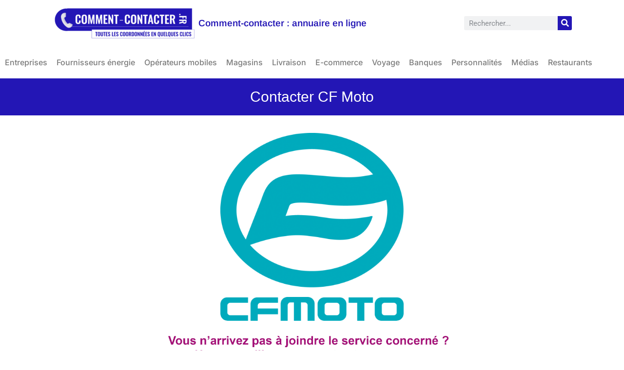

--- FILE ---
content_type: text/html; charset=UTF-8
request_url: https://comment-contacter.fr/comment-contacter-cf-moto/
body_size: 18991
content:
<!doctype html>
<html dir="ltr" lang="fr-FR" prefix="og: https://ogp.me/ns#">
<head>
<meta charset="UTF-8">
<meta name="viewport" content="width=device-width, initial-scale=1">
<link rel="profile" href="https://gmpg.org/xfn/11">
<title>Contacter CF Moto – Comment-contacter : annuaire en ligne</title>
<style>img:is([sizes="auto" i], [sizes^="auto," i]) { contain-intrinsic-size: 3000px 1500px }</style>
<!-- All in One SEO Pro 4.8.1.1 - aioseo.com -->
<meta name="description" content="CF Moto est une entreprise de construction de véhicules tout terrain (quads) et de motos. Elle a été créée en 1989 et son siège social se trouve à Hangzhou en Chine. Ce constructeur commercialise ses produits dans plus de 100 pays à travers le monde. Grâce à ses locaux très modernes et bien équipés, CF moto fabrique chaque année près de 300 000 moteurs et de 200 000 véhicules. Les véhicules proposés par cette marque subissent des contrôles qualité très strictes. De par sa capacité de production et la qualité de ses produits, CF moto figure parmi les entreprises leaders dans la fabrication de véhicules tout-terrain." />
<meta name="robots" content="max-snippet:-1, max-image-preview:large, max-video-preview:-1" />
<meta name="author" content="admin"/>
<link rel="canonical" href="https://comment-contacter.fr/comment-contacter-cf-moto/" />
<meta name="generator" content="All in One SEO Pro (AIOSEO) 4.8.1.1" />
<meta property="og:locale" content="fr_FR" />
<meta property="og:site_name" content="Comment-contacter : annuaire en ligne – Toutes les coordonnées des services clients, assistances SAV, numéros de téléphone..." />
<meta property="og:type" content="article" />
<meta property="og:title" content="Contacter CF Moto – Comment-contacter : annuaire en ligne" />
<meta property="og:description" content="CF Moto est une entreprise de construction de véhicules tout terrain (quads) et de motos. Elle a été créée en 1989 et son siège social se trouve à Hangzhou en Chine. Ce constructeur commercialise ses produits dans plus de 100 pays à travers le monde. Grâce à ses locaux très modernes et bien équipés, CF moto fabrique chaque année près de 300 000 moteurs et de 200 000 véhicules. Les véhicules proposés par cette marque subissent des contrôles qualité très strictes. De par sa capacité de production et la qualité de ses produits, CF moto figure parmi les entreprises leaders dans la fabrication de véhicules tout-terrain." />
<meta property="og:url" content="https://comment-contacter.fr/comment-contacter-cf-moto/" />
<meta property="og:image" content="https://comment-contacter.fr/wp-content/uploads/sites/2/2020/11/logo-cut-B-comment-contacter.png" />
<meta property="og:image:secure_url" content="https://comment-contacter.fr/wp-content/uploads/sites/2/2020/11/logo-cut-B-comment-contacter.png" />
<meta property="og:image:width" content="2560" />
<meta property="og:image:height" content="646" />
<meta property="article:published_time" content="2020-12-22T15:19:08+00:00" />
<meta property="article:modified_time" content="2022-12-14T13:59:04+00:00" />
<meta name="twitter:card" content="summary_large_image" />
<meta name="twitter:title" content="Contacter CF Moto – Comment-contacter : annuaire en ligne" />
<meta name="twitter:description" content="CF Moto est une entreprise de construction de véhicules tout terrain (quads) et de motos. Elle a été créée en 1989 et son siège social se trouve à Hangzhou en Chine. Ce constructeur commercialise ses produits dans plus de 100 pays à travers le monde. Grâce à ses locaux très modernes et bien équipés, CF moto fabrique chaque année près de 300 000 moteurs et de 200 000 véhicules. Les véhicules proposés par cette marque subissent des contrôles qualité très strictes. De par sa capacité de production et la qualité de ses produits, CF moto figure parmi les entreprises leaders dans la fabrication de véhicules tout-terrain." />
<meta name="twitter:image" content="https://comment-contacter.fr/wp-content/uploads/sites/2/2020/11/logo-cut-B-comment-contacter.png" />
<script type="application/ld+json" class="aioseo-schema">
{"@context":"https:\/\/schema.org","@graph":[{"@type":"BlogPosting","@id":"https:\/\/comment-contacter.fr\/comment-contacter-cf-moto\/#blogposting","name":"Contacter CF Moto \u2013 Comment-contacter : annuaire en ligne","headline":"Contacter CF Moto","author":{"@id":"https:\/\/comment-contacter.fr\/author\/admin\/#author"},"publisher":{"@id":"https:\/\/comment-contacter.fr\/#organization"},"image":{"@type":"ImageObject","url":"https:\/\/comment-contacter.fr\/wp-content\/uploads\/sites\/2\/2020\/12\/commen_contacter_CFMTO.png","width":498,"height":512,"caption":"commen_contacter_CFMTO"},"datePublished":"2020-12-22T16:19:08+01:00","dateModified":"2022-12-14T14:59:04+01:00","inLanguage":"fr-FR","mainEntityOfPage":{"@id":"https:\/\/comment-contacter.fr\/comment-contacter-cf-moto\/#webpage"},"isPartOf":{"@id":"https:\/\/comment-contacter.fr\/comment-contacter-cf-moto\/#webpage"},"articleSection":"Auto, Moto, Locations de v\u00e9hicules"},{"@type":"BreadcrumbList","@id":"https:\/\/comment-contacter.fr\/comment-contacter-cf-moto\/#breadcrumblist","itemListElement":[{"@type":"ListItem","@id":"https:\/\/comment-contacter.fr\/#listItem","position":1,"name":"Domicile","item":"https:\/\/comment-contacter.fr\/","nextItem":{"@type":"ListItem","@id":"https:\/\/comment-contacter.fr\/comment-contacter-cf-moto\/#listItem","name":"Contacter CF Moto"}},{"@type":"ListItem","@id":"https:\/\/comment-contacter.fr\/comment-contacter-cf-moto\/#listItem","position":2,"name":"Contacter CF Moto","previousItem":{"@type":"ListItem","@id":"https:\/\/comment-contacter.fr\/#listItem","name":"Domicile"}}]},{"@type":"Organization","@id":"https:\/\/comment-contacter.fr\/#organization","name":"Comment-contacter : annuaire en ligne","description":"Toutes les coordonn\u00e9es des services clients, assistances SAV, num\u00e9ros de t\u00e9l\u00e9phone...","url":"https:\/\/comment-contacter.fr\/","logo":{"@type":"ImageObject","url":"https:\/\/comment-contacter.fr\/wp-content\/uploads\/sites\/2\/2020\/11\/logo-cut-B-comment-contacter.png","@id":"https:\/\/comment-contacter.fr\/comment-contacter-cf-moto\/#organizationLogo","width":2560,"height":646},"image":{"@id":"https:\/\/comment-contacter.fr\/comment-contacter-cf-moto\/#organizationLogo"}},{"@type":"Person","@id":"https:\/\/comment-contacter.fr\/author\/admin\/#author","url":"https:\/\/comment-contacter.fr\/author\/admin\/","name":"admin"},{"@type":"WebPage","@id":"https:\/\/comment-contacter.fr\/comment-contacter-cf-moto\/#webpage","url":"https:\/\/comment-contacter.fr\/comment-contacter-cf-moto\/","name":"Contacter CF Moto \u2013 Comment-contacter : annuaire en ligne","description":"CF Moto est une entreprise de construction de v\u00e9hicules tout terrain (quads) et de motos. Elle a \u00e9t\u00e9 cr\u00e9\u00e9e en 1989 et son si\u00e8ge social se trouve \u00e0 Hangzhou en Chine. Ce constructeur commercialise ses produits dans plus de 100 pays \u00e0 travers le monde. Gr\u00e2ce \u00e0 ses locaux tr\u00e8s modernes et bien \u00e9quip\u00e9s, CF moto fabrique chaque ann\u00e9e pr\u00e8s de 300 000 moteurs et de 200 000 v\u00e9hicules. Les v\u00e9hicules propos\u00e9s par cette marque subissent des contr\u00f4les qualit\u00e9 tr\u00e8s strictes. De par sa capacit\u00e9 de production et la qualit\u00e9 de ses produits, CF moto figure parmi les entreprises leaders dans la fabrication de v\u00e9hicules tout-terrain.","inLanguage":"fr-FR","isPartOf":{"@id":"https:\/\/comment-contacter.fr\/#website"},"breadcrumb":{"@id":"https:\/\/comment-contacter.fr\/comment-contacter-cf-moto\/#breadcrumblist"},"author":{"@id":"https:\/\/comment-contacter.fr\/author\/admin\/#author"},"creator":{"@id":"https:\/\/comment-contacter.fr\/author\/admin\/#author"},"image":{"@type":"ImageObject","url":"https:\/\/comment-contacter.fr\/wp-content\/uploads\/sites\/2\/2020\/12\/commen_contacter_CFMTO.png","@id":"https:\/\/comment-contacter.fr\/comment-contacter-cf-moto\/#mainImage","width":498,"height":512,"caption":"commen_contacter_CFMTO"},"primaryImageOfPage":{"@id":"https:\/\/comment-contacter.fr\/comment-contacter-cf-moto\/#mainImage"},"datePublished":"2020-12-22T16:19:08+01:00","dateModified":"2022-12-14T14:59:04+01:00"},{"@type":"WebSite","@id":"https:\/\/comment-contacter.fr\/#website","url":"https:\/\/comment-contacter.fr\/","name":"Comment-contacter : annuaire en ligne","description":"Toutes les coordonn\u00e9es des services clients, assistances SAV, num\u00e9ros de t\u00e9l\u00e9phone...","inLanguage":"fr-FR","publisher":{"@id":"https:\/\/comment-contacter.fr\/#organization"}}]}
</script>
<!-- All in One SEO Pro -->
<link rel="alternate" type="application/rss+xml" title="Comment-contacter : annuaire en ligne &raquo; Flux" href="https://comment-contacter.fr/feed/" />
<!-- <link rel='stylesheet' id='wp-block-library-css' href='https://comment-contacter.fr/wp-includes/css/dist/block-library/style.min.css?ver=6.8.2' media='all' /> -->
<link rel="stylesheet" type="text/css" href="//comment-contacter.fr/wp-content/cache/comment-contacter.fr/wpfc-minified/jlov2qgh/e4a6m.css" media="all"/>
<style id='global-styles-inline-css'>
:root{--wp--preset--aspect-ratio--square: 1;--wp--preset--aspect-ratio--4-3: 4/3;--wp--preset--aspect-ratio--3-4: 3/4;--wp--preset--aspect-ratio--3-2: 3/2;--wp--preset--aspect-ratio--2-3: 2/3;--wp--preset--aspect-ratio--16-9: 16/9;--wp--preset--aspect-ratio--9-16: 9/16;--wp--preset--color--black: #000000;--wp--preset--color--cyan-bluish-gray: #abb8c3;--wp--preset--color--white: #ffffff;--wp--preset--color--pale-pink: #f78da7;--wp--preset--color--vivid-red: #cf2e2e;--wp--preset--color--luminous-vivid-orange: #ff6900;--wp--preset--color--luminous-vivid-amber: #fcb900;--wp--preset--color--light-green-cyan: #7bdcb5;--wp--preset--color--vivid-green-cyan: #00d084;--wp--preset--color--pale-cyan-blue: #8ed1fc;--wp--preset--color--vivid-cyan-blue: #0693e3;--wp--preset--color--vivid-purple: #9b51e0;--wp--preset--gradient--vivid-cyan-blue-to-vivid-purple: linear-gradient(135deg,rgba(6,147,227,1) 0%,rgb(155,81,224) 100%);--wp--preset--gradient--light-green-cyan-to-vivid-green-cyan: linear-gradient(135deg,rgb(122,220,180) 0%,rgb(0,208,130) 100%);--wp--preset--gradient--luminous-vivid-amber-to-luminous-vivid-orange: linear-gradient(135deg,rgba(252,185,0,1) 0%,rgba(255,105,0,1) 100%);--wp--preset--gradient--luminous-vivid-orange-to-vivid-red: linear-gradient(135deg,rgba(255,105,0,1) 0%,rgb(207,46,46) 100%);--wp--preset--gradient--very-light-gray-to-cyan-bluish-gray: linear-gradient(135deg,rgb(238,238,238) 0%,rgb(169,184,195) 100%);--wp--preset--gradient--cool-to-warm-spectrum: linear-gradient(135deg,rgb(74,234,220) 0%,rgb(151,120,209) 20%,rgb(207,42,186) 40%,rgb(238,44,130) 60%,rgb(251,105,98) 80%,rgb(254,248,76) 100%);--wp--preset--gradient--blush-light-purple: linear-gradient(135deg,rgb(255,206,236) 0%,rgb(152,150,240) 100%);--wp--preset--gradient--blush-bordeaux: linear-gradient(135deg,rgb(254,205,165) 0%,rgb(254,45,45) 50%,rgb(107,0,62) 100%);--wp--preset--gradient--luminous-dusk: linear-gradient(135deg,rgb(255,203,112) 0%,rgb(199,81,192) 50%,rgb(65,88,208) 100%);--wp--preset--gradient--pale-ocean: linear-gradient(135deg,rgb(255,245,203) 0%,rgb(182,227,212) 50%,rgb(51,167,181) 100%);--wp--preset--gradient--electric-grass: linear-gradient(135deg,rgb(202,248,128) 0%,rgb(113,206,126) 100%);--wp--preset--gradient--midnight: linear-gradient(135deg,rgb(2,3,129) 0%,rgb(40,116,252) 100%);--wp--preset--font-size--small: 13px;--wp--preset--font-size--medium: 20px;--wp--preset--font-size--large: 36px;--wp--preset--font-size--x-large: 42px;--wp--preset--spacing--20: 0.44rem;--wp--preset--spacing--30: 0.67rem;--wp--preset--spacing--40: 1rem;--wp--preset--spacing--50: 1.5rem;--wp--preset--spacing--60: 2.25rem;--wp--preset--spacing--70: 3.38rem;--wp--preset--spacing--80: 5.06rem;--wp--preset--shadow--natural: 6px 6px 9px rgba(0, 0, 0, 0.2);--wp--preset--shadow--deep: 12px 12px 50px rgba(0, 0, 0, 0.4);--wp--preset--shadow--sharp: 6px 6px 0px rgba(0, 0, 0, 0.2);--wp--preset--shadow--outlined: 6px 6px 0px -3px rgba(255, 255, 255, 1), 6px 6px rgba(0, 0, 0, 1);--wp--preset--shadow--crisp: 6px 6px 0px rgba(0, 0, 0, 1);}:root { --wp--style--global--content-size: 800px;--wp--style--global--wide-size: 1200px; }:where(body) { margin: 0; }.wp-site-blocks > .alignleft { float: left; margin-right: 2em; }.wp-site-blocks > .alignright { float: right; margin-left: 2em; }.wp-site-blocks > .aligncenter { justify-content: center; margin-left: auto; margin-right: auto; }:where(.wp-site-blocks) > * { margin-block-start: 24px; margin-block-end: 0; }:where(.wp-site-blocks) > :first-child { margin-block-start: 0; }:where(.wp-site-blocks) > :last-child { margin-block-end: 0; }:root { --wp--style--block-gap: 24px; }:root :where(.is-layout-flow) > :first-child{margin-block-start: 0;}:root :where(.is-layout-flow) > :last-child{margin-block-end: 0;}:root :where(.is-layout-flow) > *{margin-block-start: 24px;margin-block-end: 0;}:root :where(.is-layout-constrained) > :first-child{margin-block-start: 0;}:root :where(.is-layout-constrained) > :last-child{margin-block-end: 0;}:root :where(.is-layout-constrained) > *{margin-block-start: 24px;margin-block-end: 0;}:root :where(.is-layout-flex){gap: 24px;}:root :where(.is-layout-grid){gap: 24px;}.is-layout-flow > .alignleft{float: left;margin-inline-start: 0;margin-inline-end: 2em;}.is-layout-flow > .alignright{float: right;margin-inline-start: 2em;margin-inline-end: 0;}.is-layout-flow > .aligncenter{margin-left: auto !important;margin-right: auto !important;}.is-layout-constrained > .alignleft{float: left;margin-inline-start: 0;margin-inline-end: 2em;}.is-layout-constrained > .alignright{float: right;margin-inline-start: 2em;margin-inline-end: 0;}.is-layout-constrained > .aligncenter{margin-left: auto !important;margin-right: auto !important;}.is-layout-constrained > :where(:not(.alignleft):not(.alignright):not(.alignfull)){max-width: var(--wp--style--global--content-size);margin-left: auto !important;margin-right: auto !important;}.is-layout-constrained > .alignwide{max-width: var(--wp--style--global--wide-size);}body .is-layout-flex{display: flex;}.is-layout-flex{flex-wrap: wrap;align-items: center;}.is-layout-flex > :is(*, div){margin: 0;}body .is-layout-grid{display: grid;}.is-layout-grid > :is(*, div){margin: 0;}body{padding-top: 0px;padding-right: 0px;padding-bottom: 0px;padding-left: 0px;}a:where(:not(.wp-element-button)){text-decoration: underline;}:root :where(.wp-element-button, .wp-block-button__link){background-color: #32373c;border-width: 0;color: #fff;font-family: inherit;font-size: inherit;line-height: inherit;padding: calc(0.667em + 2px) calc(1.333em + 2px);text-decoration: none;}.has-black-color{color: var(--wp--preset--color--black) !important;}.has-cyan-bluish-gray-color{color: var(--wp--preset--color--cyan-bluish-gray) !important;}.has-white-color{color: var(--wp--preset--color--white) !important;}.has-pale-pink-color{color: var(--wp--preset--color--pale-pink) !important;}.has-vivid-red-color{color: var(--wp--preset--color--vivid-red) !important;}.has-luminous-vivid-orange-color{color: var(--wp--preset--color--luminous-vivid-orange) !important;}.has-luminous-vivid-amber-color{color: var(--wp--preset--color--luminous-vivid-amber) !important;}.has-light-green-cyan-color{color: var(--wp--preset--color--light-green-cyan) !important;}.has-vivid-green-cyan-color{color: var(--wp--preset--color--vivid-green-cyan) !important;}.has-pale-cyan-blue-color{color: var(--wp--preset--color--pale-cyan-blue) !important;}.has-vivid-cyan-blue-color{color: var(--wp--preset--color--vivid-cyan-blue) !important;}.has-vivid-purple-color{color: var(--wp--preset--color--vivid-purple) !important;}.has-black-background-color{background-color: var(--wp--preset--color--black) !important;}.has-cyan-bluish-gray-background-color{background-color: var(--wp--preset--color--cyan-bluish-gray) !important;}.has-white-background-color{background-color: var(--wp--preset--color--white) !important;}.has-pale-pink-background-color{background-color: var(--wp--preset--color--pale-pink) !important;}.has-vivid-red-background-color{background-color: var(--wp--preset--color--vivid-red) !important;}.has-luminous-vivid-orange-background-color{background-color: var(--wp--preset--color--luminous-vivid-orange) !important;}.has-luminous-vivid-amber-background-color{background-color: var(--wp--preset--color--luminous-vivid-amber) !important;}.has-light-green-cyan-background-color{background-color: var(--wp--preset--color--light-green-cyan) !important;}.has-vivid-green-cyan-background-color{background-color: var(--wp--preset--color--vivid-green-cyan) !important;}.has-pale-cyan-blue-background-color{background-color: var(--wp--preset--color--pale-cyan-blue) !important;}.has-vivid-cyan-blue-background-color{background-color: var(--wp--preset--color--vivid-cyan-blue) !important;}.has-vivid-purple-background-color{background-color: var(--wp--preset--color--vivid-purple) !important;}.has-black-border-color{border-color: var(--wp--preset--color--black) !important;}.has-cyan-bluish-gray-border-color{border-color: var(--wp--preset--color--cyan-bluish-gray) !important;}.has-white-border-color{border-color: var(--wp--preset--color--white) !important;}.has-pale-pink-border-color{border-color: var(--wp--preset--color--pale-pink) !important;}.has-vivid-red-border-color{border-color: var(--wp--preset--color--vivid-red) !important;}.has-luminous-vivid-orange-border-color{border-color: var(--wp--preset--color--luminous-vivid-orange) !important;}.has-luminous-vivid-amber-border-color{border-color: var(--wp--preset--color--luminous-vivid-amber) !important;}.has-light-green-cyan-border-color{border-color: var(--wp--preset--color--light-green-cyan) !important;}.has-vivid-green-cyan-border-color{border-color: var(--wp--preset--color--vivid-green-cyan) !important;}.has-pale-cyan-blue-border-color{border-color: var(--wp--preset--color--pale-cyan-blue) !important;}.has-vivid-cyan-blue-border-color{border-color: var(--wp--preset--color--vivid-cyan-blue) !important;}.has-vivid-purple-border-color{border-color: var(--wp--preset--color--vivid-purple) !important;}.has-vivid-cyan-blue-to-vivid-purple-gradient-background{background: var(--wp--preset--gradient--vivid-cyan-blue-to-vivid-purple) !important;}.has-light-green-cyan-to-vivid-green-cyan-gradient-background{background: var(--wp--preset--gradient--light-green-cyan-to-vivid-green-cyan) !important;}.has-luminous-vivid-amber-to-luminous-vivid-orange-gradient-background{background: var(--wp--preset--gradient--luminous-vivid-amber-to-luminous-vivid-orange) !important;}.has-luminous-vivid-orange-to-vivid-red-gradient-background{background: var(--wp--preset--gradient--luminous-vivid-orange-to-vivid-red) !important;}.has-very-light-gray-to-cyan-bluish-gray-gradient-background{background: var(--wp--preset--gradient--very-light-gray-to-cyan-bluish-gray) !important;}.has-cool-to-warm-spectrum-gradient-background{background: var(--wp--preset--gradient--cool-to-warm-spectrum) !important;}.has-blush-light-purple-gradient-background{background: var(--wp--preset--gradient--blush-light-purple) !important;}.has-blush-bordeaux-gradient-background{background: var(--wp--preset--gradient--blush-bordeaux) !important;}.has-luminous-dusk-gradient-background{background: var(--wp--preset--gradient--luminous-dusk) !important;}.has-pale-ocean-gradient-background{background: var(--wp--preset--gradient--pale-ocean) !important;}.has-electric-grass-gradient-background{background: var(--wp--preset--gradient--electric-grass) !important;}.has-midnight-gradient-background{background: var(--wp--preset--gradient--midnight) !important;}.has-small-font-size{font-size: var(--wp--preset--font-size--small) !important;}.has-medium-font-size{font-size: var(--wp--preset--font-size--medium) !important;}.has-large-font-size{font-size: var(--wp--preset--font-size--large) !important;}.has-x-large-font-size{font-size: var(--wp--preset--font-size--x-large) !important;}
:root :where(.wp-block-pullquote){font-size: 1.5em;line-height: 1.6;}
</style>
<!-- <link rel='stylesheet' id='hello-elementor-css' href='https://comment-contacter.fr/wp-content/themes/hello-elementor/style.min.css?ver=3.3.0' media='all' /> -->
<!-- <link rel='stylesheet' id='hello-elementor-theme-style-css' href='https://comment-contacter.fr/wp-content/themes/hello-elementor/theme.min.css?ver=3.3.0' media='all' /> -->
<!-- <link rel='stylesheet' id='hello-elementor-header-footer-css' href='https://comment-contacter.fr/wp-content/themes/hello-elementor/header-footer.min.css?ver=3.3.0' media='all' /> -->
<!-- <link rel='stylesheet' id='elementor-frontend-css' href='https://comment-contacter.fr/wp-content/plugins/elementor/assets/css/frontend.min.css?ver=3.29.2' media='all' /> -->
<link rel="stylesheet" type="text/css" href="//comment-contacter.fr/wp-content/cache/comment-contacter.fr/wpfc-minified/eialzoe9/5y746.css" media="all"/>
<link rel='stylesheet' id='elementor-post-4859-css' href='https://comment-contacter.fr/wp-content/uploads/sites/2/elementor/css/post-4859.css?ver=1717081635' media='all' />
<!-- <link rel='stylesheet' id='widget-nav-menu-css' href='https://comment-contacter.fr/wp-content/plugins/elementor-pro/assets/css/widget-nav-menu.min.css?ver=3.28.3' media='all' /> -->
<!-- <link rel='stylesheet' id='widget-heading-css' href='https://comment-contacter.fr/wp-content/plugins/elementor/assets/css/widget-heading.min.css?ver=3.29.2' media='all' /> -->
<!-- <link rel='stylesheet' id='widget-spacer-css' href='https://comment-contacter.fr/wp-content/plugins/elementor/assets/css/widget-spacer.min.css?ver=3.29.2' media='all' /> -->
<!-- <link rel='stylesheet' id='widget-image-css' href='https://comment-contacter.fr/wp-content/plugins/elementor/assets/css/widget-image.min.css?ver=3.29.2' media='all' /> -->
<!-- <link rel='stylesheet' id='widget-post-info-css' href='https://comment-contacter.fr/wp-content/plugins/elementor-pro/assets/css/widget-post-info.min.css?ver=3.28.3' media='all' /> -->
<!-- <link rel='stylesheet' id='widget-icon-list-css' href='https://comment-contacter.fr/wp-content/plugins/elementor/assets/css/widget-icon-list.min.css?ver=3.29.2' media='all' /> -->
<!-- <link rel='stylesheet' id='elementor-icons-shared-0-css' href='https://comment-contacter.fr/wp-content/plugins/elementor/assets/lib/font-awesome/css/fontawesome.min.css?ver=5.15.3' media='all' /> -->
<!-- <link rel='stylesheet' id='elementor-icons-fa-regular-css' href='https://comment-contacter.fr/wp-content/plugins/elementor/assets/lib/font-awesome/css/regular.min.css?ver=5.15.3' media='all' /> -->
<!-- <link rel='stylesheet' id='elementor-icons-fa-solid-css' href='https://comment-contacter.fr/wp-content/plugins/elementor/assets/lib/font-awesome/css/solid.min.css?ver=5.15.3' media='all' /> -->
<!-- <link rel='stylesheet' id='widget-posts-css' href='https://comment-contacter.fr/wp-content/plugins/elementor-pro/assets/css/widget-posts.min.css?ver=3.28.3' media='all' /> -->
<!-- <link rel='stylesheet' id='elementor-icons-css' href='https://comment-contacter.fr/wp-content/plugins/elementor/assets/lib/eicons/css/elementor-icons.min.css?ver=5.40.0' media='all' /> -->
<link rel="stylesheet" type="text/css" href="//comment-contacter.fr/wp-content/cache/comment-contacter.fr/wpfc-minified/ff94wnis/e4g4k.css" media="all"/>
<link rel='stylesheet' id='elementor-post-38051-css' href='https://comment-contacter.fr/wp-content/uploads/sites/2/elementor/css/post-38051.css?ver=1717081635' media='all' />
<link rel='stylesheet' id='elementor-post-38084-css' href='https://comment-contacter.fr/wp-content/uploads/sites/2/elementor/css/post-38084.css?ver=1746710049' media='all' />
<link rel='stylesheet' id='elementor-post-48519-css' href='https://comment-contacter.fr/wp-content/uploads/sites/2/elementor/css/post-48519.css?ver=1746785578' media='all' />
<style id='akismet-widget-style-inline-css'>
.a-stats {
--akismet-color-mid-green: #357b49;
--akismet-color-white: #fff;
--akismet-color-light-grey: #f6f7f7;
max-width: 350px;
width: auto;
}
.a-stats * {
all: unset;
box-sizing: border-box;
}
.a-stats strong {
font-weight: 600;
}
.a-stats a.a-stats__link,
.a-stats a.a-stats__link:visited,
.a-stats a.a-stats__link:active {
background: var(--akismet-color-mid-green);
border: none;
box-shadow: none;
border-radius: 8px;
color: var(--akismet-color-white);
cursor: pointer;
display: block;
font-family: -apple-system, BlinkMacSystemFont, 'Segoe UI', 'Roboto', 'Oxygen-Sans', 'Ubuntu', 'Cantarell', 'Helvetica Neue', sans-serif;
font-weight: 500;
padding: 12px;
text-align: center;
text-decoration: none;
transition: all 0.2s ease;
}
/* Extra specificity to deal with TwentyTwentyOne focus style */
.widget .a-stats a.a-stats__link:focus {
background: var(--akismet-color-mid-green);
color: var(--akismet-color-white);
text-decoration: none;
}
.a-stats a.a-stats__link:hover {
filter: brightness(110%);
box-shadow: 0 4px 12px rgba(0, 0, 0, 0.06), 0 0 2px rgba(0, 0, 0, 0.16);
}
.a-stats .count {
color: var(--akismet-color-white);
display: block;
font-size: 1.5em;
line-height: 1.4;
padding: 0 13px;
white-space: nowrap;
}
</style>
<!-- <link rel='stylesheet' id='elementor-gf-local-arimo-css' href='https://comment-contacter.fr/wp-content/uploads/sites/2/elementor/google-fonts/css/arimo.css?ver=1745328379' media='all' /> -->
<!-- <link rel='stylesheet' id='elementor-gf-local-roboto-css' href='https://comment-contacter.fr/wp-content/uploads/sites/2/elementor/google-fonts/css/roboto.css?ver=1745328463' media='all' /> -->
<!-- <link rel='stylesheet' id='elementor-gf-local-inter-css' href='https://comment-contacter.fr/wp-content/uploads/sites/2/elementor/google-fonts/css/inter.css?ver=1745328761' media='all' /> -->
<!-- <link rel='stylesheet' id='elementor-gf-local-montserrat-css' href='https://comment-contacter.fr/wp-content/uploads/sites/2/elementor/google-fonts/css/montserrat.css?ver=1745328816' media='all' /> -->
<link rel="stylesheet" type="text/css" href="//comment-contacter.fr/wp-content/cache/comment-contacter.fr/wpfc-minified/1cvkkqti/5y746.css" media="all"/>
<script src='//comment-contacter.fr/wp-content/cache/comment-contacter.fr/wpfc-minified/1e3l9eys/e4a7n.js' type="fde8e3c8872a0119ef87c230-text/javascript"></script>
<!-- <script src="https://comment-contacter.fr/wp-includes/js/jquery/jquery.min.js?ver=3.7.1" id="jquery-core-js"></script> -->
<!-- <script src="https://comment-contacter.fr/wp-includes/js/jquery/jquery-migrate.min.js?ver=3.4.1" id="jquery-migrate-js"></script> -->
<link rel="https://api.w.org/" href="https://comment-contacter.fr/wp-json/" /><link rel="alternate" title="JSON" type="application/json" href="https://comment-contacter.fr/wp-json/wp/v2/posts/9908" /><link rel="EditURI" type="application/rsd+xml" title="RSD" href="https://comment-contacter.fr/xmlrpc.php?rsd" />
<meta name="generator" content="WordPress 6.8.2" />
<link rel='shortlink' href='https://comment-contacter.fr/?p=9908' />
<link rel="alternate" title="oEmbed (JSON)" type="application/json+oembed" href="https://comment-contacter.fr/wp-json/oembed/1.0/embed?url=https%3A%2F%2Fcomment-contacter.fr%2Fcomment-contacter-cf-moto%2F" />
<link rel="alternate" title="oEmbed (XML)" type="text/xml+oembed" href="https://comment-contacter.fr/wp-json/oembed/1.0/embed?url=https%3A%2F%2Fcomment-contacter.fr%2Fcomment-contacter-cf-moto%2F&#038;format=xml" />
<meta name="generator" content="Elementor 3.29.2; features: additional_custom_breakpoints, e_local_google_fonts; settings: css_print_method-external, google_font-enabled, font_display-auto">
<style>
.e-con.e-parent:nth-of-type(n+4):not(.e-lazyloaded):not(.e-no-lazyload),
.e-con.e-parent:nth-of-type(n+4):not(.e-lazyloaded):not(.e-no-lazyload) * {
background-image: none !important;
}
@media screen and (max-height: 1024px) {
.e-con.e-parent:nth-of-type(n+3):not(.e-lazyloaded):not(.e-no-lazyload),
.e-con.e-parent:nth-of-type(n+3):not(.e-lazyloaded):not(.e-no-lazyload) * {
background-image: none !important;
}
}
@media screen and (max-height: 640px) {
.e-con.e-parent:nth-of-type(n+2):not(.e-lazyloaded):not(.e-no-lazyload),
.e-con.e-parent:nth-of-type(n+2):not(.e-lazyloaded):not(.e-no-lazyload) * {
background-image: none !important;
}
}
</style>
<link rel="icon" href="https://comment-contacter.fr/wp-content/uploads/sites/2/2022/09/cropped-favicon-comment-contacter-1-32x32.jpg" sizes="32x32" />
<link rel="icon" href="https://comment-contacter.fr/wp-content/uploads/sites/2/2022/09/cropped-favicon-comment-contacter-1-192x192.jpg" sizes="192x192" />
<link rel="apple-touch-icon" href="https://comment-contacter.fr/wp-content/uploads/sites/2/2022/09/cropped-favicon-comment-contacter-1-180x180.jpg" />
<meta name="msapplication-TileImage" content="https://comment-contacter.fr/wp-content/uploads/sites/2/2022/09/cropped-favicon-comment-contacter-1-270x270.jpg" />
<script data-cfasync="false" nonce="adb6e21d-3e36-4cde-bcd4-79638ccd11b3">try{(function(w,d){!function(j,k,l,m){if(j.zaraz)console.error("zaraz is loaded twice");else{j[l]=j[l]||{};j[l].executed=[];j.zaraz={deferred:[],listeners:[]};j.zaraz._v="5870";j.zaraz._n="adb6e21d-3e36-4cde-bcd4-79638ccd11b3";j.zaraz.q=[];j.zaraz._f=function(n){return async function(){var o=Array.prototype.slice.call(arguments);j.zaraz.q.push({m:n,a:o})}};for(const p of["track","set","debug"])j.zaraz[p]=j.zaraz._f(p);j.zaraz.init=()=>{var q=k.getElementsByTagName(m)[0],r=k.createElement(m),s=k.getElementsByTagName("title")[0];s&&(j[l].t=k.getElementsByTagName("title")[0].text);j[l].x=Math.random();j[l].w=j.screen.width;j[l].h=j.screen.height;j[l].j=j.innerHeight;j[l].e=j.innerWidth;j[l].l=j.location.href;j[l].r=k.referrer;j[l].k=j.screen.colorDepth;j[l].n=k.characterSet;j[l].o=(new Date).getTimezoneOffset();if(j.dataLayer)for(const t of Object.entries(Object.entries(dataLayer).reduce((u,v)=>({...u[1],...v[1]}),{})))zaraz.set(t[0],t[1],{scope:"page"});j[l].q=[];for(;j.zaraz.q.length;){const w=j.zaraz.q.shift();j[l].q.push(w)}r.defer=!0;for(const x of[localStorage,sessionStorage])Object.keys(x||{}).filter(z=>z.startsWith("_zaraz_")).forEach(y=>{try{j[l]["z_"+y.slice(7)]=JSON.parse(x.getItem(y))}catch{j[l]["z_"+y.slice(7)]=x.getItem(y)}});r.referrerPolicy="origin";r.src="/cdn-cgi/zaraz/s.js?z="+btoa(encodeURIComponent(JSON.stringify(j[l])));q.parentNode.insertBefore(r,q)};["complete","interactive"].includes(k.readyState)?zaraz.init():j.addEventListener("DOMContentLoaded",zaraz.init)}}(w,d,"zarazData","script");window.zaraz._p=async bs=>new Promise(bt=>{if(bs){bs.e&&bs.e.forEach(bu=>{try{const bv=d.querySelector("script[nonce]"),bw=bv?.nonce||bv?.getAttribute("nonce"),bx=d.createElement("script");bw&&(bx.nonce=bw);bx.innerHTML=bu;bx.onload=()=>{d.head.removeChild(bx)};d.head.appendChild(bx)}catch(by){console.error(`Error executing script: ${bu}\n`,by)}});Promise.allSettled((bs.f||[]).map(bz=>fetch(bz[0],bz[1])))}bt()});zaraz._p({"e":["(function(w,d){})(window,document)"]});})(window,document)}catch(e){throw fetch("/cdn-cgi/zaraz/t"),e;};</script></head>
<body class="wp-singular post-template-default single single-post postid-9908 single-format-standard wp-custom-logo wp-embed-responsive wp-theme-hello-elementor theme-default elementor-default elementor-kit-4859 elementor-page-48519">
<a class="skip-link screen-reader-text" href="#content">Aller au contenu</a>
<header data-elementor-type="header" data-elementor-id="38051" class="elementor elementor-38051 elementor-location-header" data-elementor-post-type="elementor_library">
<div class="elementor-element elementor-element-146490a elementor-hidden-desktop elementor-hidden-tablet e-con-full e-flex e-con e-parent" data-id="146490a" data-element_type="container" data-settings="{&quot;background_background&quot;:&quot;classic&quot;}">
<div class="elementor-element elementor-element-d1af44a elementor-hidden-desktop elementor-hidden-tablet elementor-view-default elementor-widget elementor-widget-icon" data-id="d1af44a" data-element_type="widget" data-widget_type="icon.default">
<div class="elementor-widget-container">
<div class="elementor-icon-wrapper">
<a class="elementor-icon" href="https://comment-contacter.fr">
<i aria-hidden="true" class="fas fa-home"></i>			</a>
</div>
</div>
</div>
<div class="elementor-element elementor-element-c333065 elementor-search-form--skin-classic elementor-search-form--button-type-icon elementor-search-form--icon-search elementor-widget elementor-widget-search-form" data-id="c333065" data-element_type="widget" data-settings="{&quot;skin&quot;:&quot;classic&quot;}" data-widget_type="search-form.default">
<div class="elementor-widget-container">
<search role="search">
<form class="elementor-search-form" action="https://comment-contacter.fr" method="get">
<div class="elementor-search-form__container">
<label class="elementor-screen-only" for="elementor-search-form-c333065">Rechercher </label>
<input id="elementor-search-form-c333065" placeholder="Rechercher ..." class="elementor-search-form__input" type="search" name="s" value="">
<button class="elementor-search-form__submit" type="submit" aria-label="Rechercher ">
<i aria-hidden="true" class="fas fa-search"></i>													</button>
</div>
</form>
</search>
</div>
</div>
<div class="elementor-element elementor-element-3975e2e elementor-nav-menu--stretch elementor-nav-menu__text-align-aside elementor-nav-menu--toggle elementor-nav-menu--burger elementor-widget elementor-widget-nav-menu" data-id="3975e2e" data-element_type="widget" data-settings="{&quot;full_width&quot;:&quot;stretch&quot;,&quot;layout&quot;:&quot;dropdown&quot;,&quot;submenu_icon&quot;:{&quot;value&quot;:&quot;&lt;i class=\&quot;fas fa-caret-down\&quot;&gt;&lt;\/i&gt;&quot;,&quot;library&quot;:&quot;fa-solid&quot;},&quot;toggle&quot;:&quot;burger&quot;}" data-widget_type="nav-menu.default">
<div class="elementor-widget-container">
<div class="elementor-menu-toggle" role="button" tabindex="0" aria-label="Permuter le menu" aria-expanded="false">
<i aria-hidden="true" role="presentation" class="elementor-menu-toggle__icon--open eicon-menu-bar"></i><i aria-hidden="true" role="presentation" class="elementor-menu-toggle__icon--close eicon-close"></i>		</div>
<nav class="elementor-nav-menu--dropdown elementor-nav-menu__container" aria-hidden="true">
<ul id="menu-2-3975e2e" class="elementor-nav-menu"><li class="menu-item menu-item-type-taxonomy menu-item-object-category menu-item-has-children menu-item-44558"><a href="https://comment-contacter.fr/categories/entreprises/" class="elementor-item" tabindex="-1">Entreprises</a>
<ul class="sub-menu elementor-nav-menu--dropdown">
<li class="menu-item menu-item-type-taxonomy menu-item-object-category menu-item-has-children menu-item-44557"><a href="https://comment-contacter.fr/categories/service-client/" class="elementor-sub-item" tabindex="-1">Services clients, SAV</a>
<ul class="sub-menu elementor-nav-menu--dropdown">
<li class="menu-item menu-item-type-taxonomy menu-item-object-category menu-item-44898"><a href="https://comment-contacter.fr/categories/tutoriels/" class="elementor-sub-item" tabindex="-1">Tutoriels</a></li>
<li class="menu-item menu-item-type-taxonomy menu-item-object-category menu-item-44879"><a href="https://comment-contacter.fr/categories/service-client/litige-reclamation-assistance/" class="elementor-sub-item" tabindex="-1">Litiges, réclamations</a></li>
</ul>
</li>
<li class="menu-item menu-item-type-taxonomy menu-item-object-category menu-item-has-children menu-item-44559"><a href="https://comment-contacter.fr/categories/assurances/" class="elementor-sub-item" tabindex="-1">Assurances, Mutuelles</a>
<ul class="sub-menu elementor-nav-menu--dropdown">
<li class="menu-item menu-item-type-taxonomy menu-item-object-category menu-item-53675"><a href="https://comment-contacter.fr/categories/assurances/allianz/" class="elementor-sub-item" tabindex="-1">Allianz &#8211; Banque et assurance</a></li>
<li class="menu-item menu-item-type-taxonomy menu-item-object-category menu-item-53218"><a href="https://comment-contacter.fr/categories/assurances/amv-assurance/" class="elementor-sub-item" tabindex="-1">AMV Assurance moto, auto, habitation</a></li>
<li class="menu-item menu-item-type-taxonomy menu-item-object-category menu-item-53219"><a href="https://comment-contacter.fr/categories/assurances/cnp-assurances/" class="elementor-sub-item" tabindex="-1">CNP Assurances</a></li>
<li class="menu-item menu-item-type-taxonomy menu-item-object-category menu-item-53695"><a href="https://comment-contacter.fr/categories/assurances/mae-assurance-scolaire/" class="elementor-sub-item" tabindex="-1">MAE Assurance scolaire</a></li>
<li class="menu-item menu-item-type-taxonomy menu-item-object-category menu-item-53696"><a href="https://comment-contacter.fr/categories/assurances/mma-assurances/" class="elementor-sub-item" tabindex="-1">MMA Assurances</a></li>
</ul>
</li>
<li class="menu-item menu-item-type-taxonomy menu-item-object-category menu-item-44890"><a href="https://comment-contacter.fr/categories/organisme-de-credits/" class="elementor-sub-item" tabindex="-1">Organismes de crédits</a></li>
<li class="menu-item menu-item-type-taxonomy menu-item-object-category menu-item-has-children menu-item-44568"><a href="https://comment-contacter.fr/categories/applications/" class="elementor-sub-item" tabindex="-1">Applications mobiles</a>
<ul class="sub-menu elementor-nav-menu--dropdown">
<li class="menu-item menu-item-type-taxonomy menu-item-object-category menu-item-46234"><a href="https://comment-contacter.fr/categories/applications/reseaux-sociaux/" class="elementor-sub-item" tabindex="-1">Réseaux sociaux</a></li>
<li class="menu-item menu-item-type-taxonomy menu-item-object-category menu-item-46231"><a href="https://comment-contacter.fr/categories/applications/site-de-rencontres/" class="elementor-sub-item" tabindex="-1">Site de rencontres</a></li>
</ul>
</li>
<li class="menu-item menu-item-type-taxonomy menu-item-object-category menu-item-44888"><a href="https://comment-contacter.fr/categories/nature-environnement/" class="elementor-sub-item" tabindex="-1">Nature &amp; environnement</a></li>
<li class="menu-item menu-item-type-taxonomy menu-item-object-category menu-item-44563"><a href="https://comment-contacter.fr/categories/informatique-high-tech/" class="elementor-sub-item" tabindex="-1">Informatique, High Tech</a></li>
<li class="menu-item menu-item-type-taxonomy menu-item-object-category menu-item-44561"><a href="https://comment-contacter.fr/categories/maison-electromenager/" class="elementor-sub-item" tabindex="-1">Maison, Electroménager</a></li>
<li class="menu-item menu-item-type-taxonomy menu-item-object-category menu-item-51392"><a href="https://comment-contacter.fr/categories/entreprises/agences-immobilieres/" class="elementor-sub-item" tabindex="-1">Agences immobilières</a></li>
<li class="menu-item menu-item-type-taxonomy menu-item-object-category menu-item-44892"><a href="https://comment-contacter.fr/categories/pari-sportif/" class="elementor-sub-item" tabindex="-1">Paris sportifs, jeu de chance</a></li>
<li class="menu-item menu-item-type-taxonomy menu-item-object-category menu-item-53694"><a href="https://comment-contacter.fr/categories/animaux/" class="elementor-sub-item" tabindex="-1">Animaux</a></li>
<li class="menu-item menu-item-type-taxonomy menu-item-object-category menu-item-has-children menu-item-44577"><a href="https://comment-contacter.fr/categories/administrations/" class="elementor-sub-item" tabindex="-1">Administrations</a>
<ul class="sub-menu elementor-nav-menu--dropdown">
<li class="menu-item menu-item-type-taxonomy menu-item-object-category menu-item-44858"><a href="https://comment-contacter.fr/categories/administrations/prefectures/" class="elementor-sub-item" tabindex="-1">Préfectures</a></li>
<li class="menu-item menu-item-type-taxonomy menu-item-object-category menu-item-44877"><a href="https://comment-contacter.fr/categories/administrations/institutions/" class="elementor-sub-item" tabindex="-1">Institutions</a></li>
<li class="menu-item menu-item-type-taxonomy menu-item-object-category menu-item-45608"><a href="https://comment-contacter.fr/categories/administrations/partis-politiques/" class="elementor-sub-item" tabindex="-1">Partis politiques</a></li>
<li class="menu-item menu-item-type-taxonomy menu-item-object-category menu-item-45607"><a href="https://comment-contacter.fr/categories/administrations/syndicats/" class="elementor-sub-item" tabindex="-1">Syndicats</a></li>
</ul>
</li>
<li class="menu-item menu-item-type-taxonomy menu-item-object-category menu-item-44891"><a href="https://comment-contacter.fr/categories/parc-d-attractions/" class="elementor-sub-item" tabindex="-1">Parc d&rsquo;attractions</a></li>
<li class="menu-item menu-item-type-taxonomy menu-item-object-category menu-item-53701"><a href="https://comment-contacter.fr/categories/sante-et-bien-etre/" class="elementor-sub-item" tabindex="-1">Santé et bien-être</a></li>
<li class="menu-item menu-item-type-taxonomy menu-item-object-category menu-item-53699"><a href="https://comment-contacter.fr/categories/entreprises/emploi-interim/" class="elementor-sub-item" tabindex="-1">Emploi, Intérim</a></li>
</ul>
</li>
<li class="menu-item menu-item-type-taxonomy menu-item-object-category menu-item-has-children menu-item-44564"><a href="https://comment-contacter.fr/categories/fournisseur-d-energie/" class="elementor-item" tabindex="-1">Fournisseurs énergie</a>
<ul class="sub-menu elementor-nav-menu--dropdown">
<li class="menu-item menu-item-type-taxonomy menu-item-object-category menu-item-53302"><a href="https://comment-contacter.fr/categories/fournisseur-d-energie/edf/" class="elementor-sub-item" tabindex="-1">EDF &#8211; Électricité de France</a></li>
<li class="menu-item menu-item-type-taxonomy menu-item-object-category menu-item-53303"><a href="https://comment-contacter.fr/categories/fournisseur-d-energie/engie/" class="elementor-sub-item" tabindex="-1">Engie &#8211; Fournisseur de gaz naturel</a></li>
<li class="menu-item menu-item-type-taxonomy menu-item-object-category menu-item-53410"><a href="https://comment-contacter.fr/categories/fournisseur-d-energie/enedis/" class="elementor-sub-item" tabindex="-1">Enedis &#8211; Fournisseur d&rsquo;électricité</a></li>
<li class="menu-item menu-item-type-taxonomy menu-item-object-category menu-item-53700"><a href="https://comment-contacter.fr/categories/fournisseur-d-energie/totalenergies/" class="elementor-sub-item" tabindex="-1">TotalEnergies</a></li>
</ul>
</li>
<li class="menu-item menu-item-type-taxonomy menu-item-object-category menu-item-has-children menu-item-44565"><a href="https://comment-contacter.fr/categories/operateurs/" class="elementor-item" tabindex="-1">Opérateurs mobiles</a>
<ul class="sub-menu elementor-nav-menu--dropdown">
<li class="menu-item menu-item-type-taxonomy menu-item-object-category menu-item-53659"><a href="https://comment-contacter.fr/categories/operateurs/bouygues-telecom/" class="elementor-sub-item" tabindex="-1">Bouygues Telecom</a></li>
<li class="menu-item menu-item-type-taxonomy menu-item-object-category menu-item-53667"><a href="https://comment-contacter.fr/categories/operateurs/free/" class="elementor-sub-item" tabindex="-1">Free &#8211; opérateur de téléphonie</a></li>
<li class="menu-item menu-item-type-taxonomy menu-item-object-category menu-item-53671"><a href="https://comment-contacter.fr/categories/operateurs/orange/" class="elementor-sub-item" tabindex="-1">Orange &#8211; télécommunication</a></li>
<li class="menu-item menu-item-type-taxonomy menu-item-object-category menu-item-53418"><a href="https://comment-contacter.fr/categories/operateurs/sfr/" class="elementor-sub-item" tabindex="-1">SFR &#8211; Société française du radiotéléphone</a></li>
</ul>
</li>
<li class="menu-item menu-item-type-taxonomy menu-item-object-category menu-item-has-children menu-item-44566"><a href="https://comment-contacter.fr/categories/grande-distribution-magasin/" class="elementor-item" tabindex="-1">Magasins</a>
<ul class="sub-menu elementor-nav-menu--dropdown">
<li class="menu-item menu-item-type-taxonomy menu-item-object-category menu-item-44866"><a href="https://comment-contacter.fr/categories/grande-distribution-magasin/courses-en-ligne/" class="elementor-sub-item" tabindex="-1">Courses en ligne / Drive</a></li>
<li class="menu-item menu-item-type-taxonomy menu-item-object-category menu-item-53834"><a href="https://comment-contacter.fr/categories/grande-distribution-magasin/carrefour/" class="elementor-sub-item" tabindex="-1">Carrefour</a></li>
<li class="menu-item menu-item-type-taxonomy menu-item-object-category menu-item-53836"><a href="https://comment-contacter.fr/categories/grande-distribution-magasin/auchan/" class="elementor-sub-item" tabindex="-1">Auchan</a></li>
<li class="menu-item menu-item-type-taxonomy menu-item-object-category menu-item-53837"><a href="https://comment-contacter.fr/categories/grande-distribution-magasin/leclerc/" class="elementor-sub-item" tabindex="-1">Leclerc</a></li>
<li class="menu-item menu-item-type-taxonomy menu-item-object-category menu-item-53412"><a href="https://comment-contacter.fr/categories/grande-distribution-magasin/ameublement/" class="elementor-sub-item" tabindex="-1">Ameublement</a></li>
<li class="menu-item menu-item-type-taxonomy menu-item-object-category menu-item-53301"><a href="https://comment-contacter.fr/categories/grande-distribution-magasin/enseignes-de-bricolage/" class="elementor-sub-item" tabindex="-1">Enseignes de bricolage</a></li>
<li class="menu-item menu-item-type-taxonomy menu-item-object-category menu-item-45659"><a href="https://comment-contacter.fr/categories/grande-distribution-magasin/lingerie/" class="elementor-sub-item" tabindex="-1">Lingerie</a></li>
<li class="menu-item menu-item-type-taxonomy menu-item-object-category menu-item-45660"><a href="https://comment-contacter.fr/categories/grande-distribution-magasin/vetements/" class="elementor-sub-item" tabindex="-1">Vêtements</a></li>
<li class="menu-item menu-item-type-taxonomy menu-item-object-category menu-item-44867"><a href="https://comment-contacter.fr/categories/cuisine/" class="elementor-sub-item" tabindex="-1">Cuisine</a></li>
<li class="menu-item menu-item-type-taxonomy menu-item-object-category menu-item-53069"><a href="https://comment-contacter.fr/categories/grande-distribution-magasin/bijouterie/" class="elementor-sub-item" tabindex="-1">Bijouteries, diamantaires et joailleries</a></li>
<li class="menu-item menu-item-type-taxonomy menu-item-object-category menu-item-has-children menu-item-44574"><a href="https://comment-contacter.fr/categories/mode/" class="elementor-sub-item" tabindex="-1">Mode</a>
<ul class="sub-menu elementor-nav-menu--dropdown">
<li class="menu-item menu-item-type-taxonomy menu-item-object-category menu-item-44906"><a href="https://comment-contacter.fr/categories/mode/produits-de-luxe/" class="elementor-sub-item" tabindex="-1">Produits de luxe</a></li>
</ul>
</li>
<li class="menu-item menu-item-type-taxonomy menu-item-object-category menu-item-has-children menu-item-44896"><a href="https://comment-contacter.fr/categories/soins-beaute-parfums/" class="elementor-sub-item" tabindex="-1">Soins, beauté, parfums</a>
<ul class="sub-menu elementor-nav-menu--dropdown">
<li class="menu-item menu-item-type-taxonomy menu-item-object-category menu-item-51388"><a href="https://comment-contacter.fr/categories/soins-beaute-parfums/cosmetique/" class="elementor-sub-item" tabindex="-1">Cosmétiques &#8211; enseignes de produits de beauté</a></li>
</ul>
</li>
<li class="menu-item menu-item-type-taxonomy menu-item-object-category menu-item-44880"><a href="https://comment-contacter.fr/categories/grande-distribution-magasin/litterature-bande-dessinee/" class="elementor-sub-item" tabindex="-1">Littérature, Bande-dessinée</a></li>
<li class="menu-item menu-item-type-taxonomy menu-item-object-category menu-item-44588"><a href="https://comment-contacter.fr/categories/sports/" class="elementor-sub-item" tabindex="-1">Sports</a></li>
<li class="menu-item menu-item-type-taxonomy menu-item-object-category menu-item-56790"><a href="https://comment-contacter.fr/categories/grande-distribution-magasin/puericulture/" class="elementor-sub-item" tabindex="-1">Puériculture</a></li>
<li class="menu-item menu-item-type-taxonomy menu-item-object-category menu-item-44878"><a href="https://comment-contacter.fr/categories/jouets/" class="elementor-sub-item" tabindex="-1">Jouets</a></li>
</ul>
</li>
<li class="menu-item menu-item-type-taxonomy menu-item-object-category menu-item-has-children menu-item-44562"><a href="https://comment-contacter.fr/categories/livraison/" class="elementor-item" tabindex="-1">Livraison</a>
<ul class="sub-menu elementor-nav-menu--dropdown">
<li class="menu-item menu-item-type-taxonomy menu-item-object-category menu-item-51696"><a href="https://comment-contacter.fr/categories/livraison/chronopost/" class="elementor-sub-item" tabindex="-1">Chronopost</a></li>
<li class="menu-item menu-item-type-taxonomy menu-item-object-category menu-item-51769"><a href="https://comment-contacter.fr/categories/livraison/dhl/" class="elementor-sub-item" tabindex="-1">DHL</a></li>
<li class="menu-item menu-item-type-taxonomy menu-item-object-category menu-item-51695"><a href="https://comment-contacter.fr/categories/livraison/dpd-france-envoi-et-suivi-de-colis/" class="elementor-sub-item" tabindex="-1">DPD France</a></li>
<li class="menu-item menu-item-type-taxonomy menu-item-object-category menu-item-51825"><a href="https://comment-contacter.fr/categories/livraison/fedex/" class="elementor-sub-item" tabindex="-1">FEDEX</a></li>
<li class="menu-item menu-item-type-taxonomy menu-item-object-category menu-item-51827"><a href="https://comment-contacter.fr/categories/livraison/gls-france-livraison-et-envoi-de-colis/" class="elementor-sub-item" tabindex="-1">GLS France</a></li>
<li class="menu-item menu-item-type-taxonomy menu-item-object-category menu-item-55264"><a href="https://comment-contacter.fr/categories/livraison/schenker/" class="elementor-sub-item" tabindex="-1">DB Schenker</a></li>
<li class="menu-item menu-item-type-taxonomy menu-item-object-category menu-item-51773"><a href="https://comment-contacter.fr/categories/livraison/ups/" class="elementor-sub-item" tabindex="-1">UPS</a></li>
</ul>
</li>
<li class="menu-item menu-item-type-taxonomy menu-item-object-category menu-item-has-children menu-item-44569"><a href="https://comment-contacter.fr/categories/ecommerce/" class="elementor-item" tabindex="-1">E-commerce</a>
<ul class="sub-menu elementor-nav-menu--dropdown">
<li class="menu-item menu-item-type-post_type menu-item-object-post menu-item-49120"><a href="https://comment-contacter.fr/contacter-vinted/" class="elementor-sub-item" tabindex="-1">Vinted</a></li>
<li class="menu-item menu-item-type-taxonomy menu-item-object-category menu-item-46145"><a href="https://comment-contacter.fr/categories/ecommerce/amazon/" class="elementor-sub-item" tabindex="-1">Amazon</a></li>
<li class="menu-item menu-item-type-taxonomy menu-item-object-category menu-item-46170"><a href="https://comment-contacter.fr/categories/ecommerce/aliexpress/" class="elementor-sub-item" tabindex="-1">AliExpress</a></li>
<li class="menu-item menu-item-type-taxonomy menu-item-object-category menu-item-46135"><a href="https://comment-contacter.fr/categories/ecommerce/leboncoin/" class="elementor-sub-item" tabindex="-1">Leboncoin</a></li>
<li class="menu-item menu-item-type-taxonomy menu-item-object-category menu-item-46162"><a href="https://comment-contacter.fr/categories/ecommerce/cdiscount/" class="elementor-sub-item" tabindex="-1">Cdiscount</a></li>
<li class="menu-item menu-item-type-taxonomy menu-item-object-category menu-item-46163"><a href="https://comment-contacter.fr/categories/ecommerce/ebay/" class="elementor-sub-item" tabindex="-1">Ebay</a></li>
<li class="menu-item menu-item-type-taxonomy menu-item-object-category menu-item-46194"><a href="https://comment-contacter.fr/categories/ecommerce/manomano/" class="elementor-sub-item" tabindex="-1">ManoMano</a></li>
<li class="menu-item menu-item-type-taxonomy menu-item-object-category menu-item-46195"><a href="https://comment-contacter.fr/categories/ecommerce/shein/" class="elementor-sub-item" tabindex="-1">SHEIN</a></li>
<li class="menu-item menu-item-type-taxonomy menu-item-object-category menu-item-50795"><a href="https://comment-contacter.fr/categories/ecommerce/moteur-de-recherche/" class="elementor-sub-item" tabindex="-1">Moteurs de recherche</a></li>
</ul>
</li>
<li class="menu-item menu-item-type-taxonomy menu-item-object-category menu-item-has-children menu-item-44859"><a href="https://comment-contacter.fr/categories/voyages-transports/" class="elementor-item" tabindex="-1">Voyage</a>
<ul class="sub-menu elementor-nav-menu--dropdown">
<li class="menu-item menu-item-type-taxonomy menu-item-object-category menu-item-44579"><a href="https://comment-contacter.fr/categories/voyages-transports/compagnies-aeriennes-2/" class="elementor-sub-item" tabindex="-1">Compagnies aériennes</a></li>
<li class="menu-item menu-item-type-taxonomy menu-item-object-category menu-item-53070"><a href="https://comment-contacter.fr/categories/voyages-transports/aeroport/" class="elementor-sub-item" tabindex="-1">Aéroports</a></li>
<li class="menu-item menu-item-type-taxonomy menu-item-object-category menu-item-has-children menu-item-45729"><a href="https://comment-contacter.fr/categories/voyages-transports/location-de-vacances/" class="elementor-sub-item" tabindex="-1">Location de vacances</a>
<ul class="sub-menu elementor-nav-menu--dropdown">
<li class="menu-item menu-item-type-taxonomy menu-item-object-category menu-item-46181"><a href="https://comment-contacter.fr/categories/hotel-restaurant/booking/" class="elementor-sub-item" tabindex="-1">Booking</a></li>
</ul>
</li>
<li class="menu-item menu-item-type-taxonomy menu-item-object-category menu-item-56579"><a href="https://comment-contacter.fr/categories/voyages-transports/agence-de-voyage/" class="elementor-sub-item" tabindex="-1">Agence de voyage</a></li>
<li class="menu-item menu-item-type-taxonomy menu-item-object-category menu-item-56614"><a href="https://comment-contacter.fr/categories/voyages-transports/compagnie-maritime/" class="elementor-sub-item" tabindex="-1">Compagnie maritime</a></li>
<li class="menu-item menu-item-type-taxonomy menu-item-object-category menu-item-44578"><a href="https://comment-contacter.fr/categories/automobile-2/" class="elementor-sub-item" tabindex="-1">Automobile</a></li>
<li class="menu-item menu-item-type-taxonomy menu-item-object-category current-post-ancestor current-menu-parent current-post-parent menu-item-44576"><a href="https://comment-contacter.fr/categories/automobile/" class="elementor-sub-item" tabindex="-1">Auto-Moto</a></li>
</ul>
</li>
<li class="menu-item menu-item-type-taxonomy menu-item-object-category menu-item-has-children menu-item-44560"><a href="https://comment-contacter.fr/categories/banque/" class="elementor-item" tabindex="-1">Banques</a>
<ul class="sub-menu elementor-nav-menu--dropdown">
<li class="menu-item menu-item-type-taxonomy menu-item-object-category menu-item-53221"><a href="https://comment-contacter.fr/categories/banque/banque-bnp/" class="elementor-sub-item" tabindex="-1">BNP Paribas</a></li>
<li class="menu-item menu-item-type-taxonomy menu-item-object-category menu-item-53222"><a href="https://comment-contacter.fr/categories/banque/banque-caisse-depargne/" class="elementor-sub-item" tabindex="-1">Caisse d&rsquo;Épargne</a></li>
<li class="menu-item menu-item-type-taxonomy menu-item-object-category menu-item-53226"><a href="https://comment-contacter.fr/categories/banque/banque-populaire/" class="elementor-sub-item" tabindex="-1">Banque Populaire</a></li>
<li class="menu-item menu-item-type-taxonomy menu-item-object-category menu-item-53224"><a href="https://comment-contacter.fr/categories/banque/banque-lcl/" class="elementor-sub-item" tabindex="-1">LCL</a></li>
<li class="menu-item menu-item-type-taxonomy menu-item-object-category menu-item-53223"><a href="https://comment-contacter.fr/categories/banque/banque-credit-agricole/" class="elementor-sub-item" tabindex="-1">Crédit Agricole</a></li>
<li class="menu-item menu-item-type-taxonomy menu-item-object-category menu-item-53698"><a href="https://comment-contacter.fr/categories/banque/la-banque-postale/" class="elementor-sub-item" tabindex="-1">La Banque Postale</a></li>
<li class="menu-item menu-item-type-taxonomy menu-item-object-category menu-item-53661"><a href="https://comment-contacter.fr/categories/banque/banque-credit-mutuel/" class="elementor-sub-item" tabindex="-1">Crédit Mutuel</a></li>
<li class="menu-item menu-item-type-taxonomy menu-item-object-category menu-item-53660"><a href="https://comment-contacter.fr/categories/banque/banque-cic/" class="elementor-sub-item" tabindex="-1">CIC</a></li>
<li class="menu-item menu-item-type-taxonomy menu-item-object-category menu-item-53673"><a href="https://comment-contacter.fr/categories/banque/banque-societe-generale/" class="elementor-sub-item" tabindex="-1">Société Générale</a></li>
<li class="menu-item menu-item-type-taxonomy menu-item-object-category menu-item-53225"><a href="https://comment-contacter.fr/categories/banque/banque-nickel/" class="elementor-sub-item" tabindex="-1">Banque Nickel</a></li>
<li class="menu-item menu-item-type-taxonomy menu-item-object-category menu-item-53304"><a href="https://comment-contacter.fr/categories/banque/revolut/" class="elementor-sub-item" tabindex="-1">Revolut</a></li>
<li class="menu-item menu-item-type-taxonomy menu-item-object-category menu-item-53697"><a href="https://comment-contacter.fr/categories/banque/bforbank/" class="elementor-sub-item" tabindex="-1">BforBank &#8211; Banque en ligne</a></li>
<li class="menu-item menu-item-type-taxonomy menu-item-object-category menu-item-53307"><a href="https://comment-contacter.fr/categories/banque/boursorama-banque/" class="elementor-sub-item" tabindex="-1">Boursorama Banque</a></li>
<li class="menu-item menu-item-type-taxonomy menu-item-object-category menu-item-53306"><a href="https://comment-contacter.fr/categories/banque/monabanq-services-bancaires-et-assurance-s/" class="elementor-sub-item" tabindex="-1">Monabanq &#8211; services bancaires et assurances</a></li>
<li class="menu-item menu-item-type-taxonomy menu-item-object-category menu-item-53305"><a href="https://comment-contacter.fr/categories/banque/banque-n26/" class="elementor-sub-item" tabindex="-1">Banque N26 &#8211; Banque en ligne</a></li>
</ul>
</li>
<li class="menu-item menu-item-type-taxonomy menu-item-object-category menu-item-has-children menu-item-44575"><a href="https://comment-contacter.fr/categories/artistes/" class="elementor-item" tabindex="-1">Personnalités</a>
<ul class="sub-menu elementor-nav-menu--dropdown">
<li class="menu-item menu-item-type-taxonomy menu-item-object-category menu-item-45467"><a href="https://comment-contacter.fr/categories/artistes/acteur/" class="elementor-sub-item" tabindex="-1">Acteur</a></li>
<li class="menu-item menu-item-type-taxonomy menu-item-object-category menu-item-45510"><a href="https://comment-contacter.fr/categories/artistes/auteur/" class="elementor-sub-item" tabindex="-1">Auteur</a></li>
<li class="menu-item menu-item-type-taxonomy menu-item-object-category menu-item-45468"><a href="https://comment-contacter.fr/categories/artistes/chanteur/" class="elementor-sub-item" tabindex="-1">Chanteur</a></li>
<li class="menu-item menu-item-type-taxonomy menu-item-object-category menu-item-45515"><a href="https://comment-contacter.fr/categories/artistes/humoriste/" class="elementor-sub-item" tabindex="-1">Humoriste</a></li>
<li class="menu-item menu-item-type-taxonomy menu-item-object-category menu-item-45458"><a href="https://comment-contacter.fr/categories/artistes/influenceur/" class="elementor-sub-item" tabindex="-1">Influenceur</a></li>
<li class="menu-item menu-item-type-taxonomy menu-item-object-category menu-item-has-children menu-item-45479"><a href="https://comment-contacter.fr/categories/artistes/sportif/" class="elementor-sub-item" tabindex="-1">Sportif</a>
<ul class="sub-menu elementor-nav-menu--dropdown">
<li class="menu-item menu-item-type-taxonomy menu-item-object-category menu-item-47648"><a href="https://comment-contacter.fr/categories/artistes/sportif/club-sportif/" class="elementor-sub-item" tabindex="-1">Club sportif</a></li>
</ul>
</li>
<li class="menu-item menu-item-type-taxonomy menu-item-object-category menu-item-45480"><a href="https://comment-contacter.fr/categories/artistes/presentateur/" class="elementor-sub-item" tabindex="-1">Présentateur</a></li>
<li class="menu-item menu-item-type-taxonomy menu-item-object-category menu-item-has-children menu-item-44884"><a href="https://comment-contacter.fr/categories/ministre/" class="elementor-sub-item" tabindex="-1">Ministres, Députés, gouvernement</a>
<ul class="sub-menu elementor-nav-menu--dropdown">
<li class="menu-item menu-item-type-taxonomy menu-item-object-category menu-item-44581"><a href="https://comment-contacter.fr/categories/ministre/politiques/" class="elementor-sub-item" tabindex="-1">Politique</a></li>
</ul>
</li>
</ul>
</li>
<li class="menu-item menu-item-type-taxonomy menu-item-object-category menu-item-has-children menu-item-44883"><a href="https://comment-contacter.fr/categories/medias/" class="elementor-item" tabindex="-1">Médias</a>
<ul class="sub-menu elementor-nav-menu--dropdown">
<li class="menu-item menu-item-type-taxonomy menu-item-object-category menu-item-has-children menu-item-44593"><a href="https://comment-contacter.fr/categories/cinema-series-tv/" class="elementor-sub-item" tabindex="-1">Cinéma, TV</a>
<ul class="sub-menu elementor-nav-menu--dropdown">
<li class="menu-item menu-item-type-taxonomy menu-item-object-category menu-item-44905"><a href="https://comment-contacter.fr/categories/operateurs/tv-cable-satellite/" class="elementor-sub-item" tabindex="-1">TV, Câble, Satellite</a></li>
<li class="menu-item menu-item-type-taxonomy menu-item-object-category menu-item-52670"><a href="https://comment-contacter.fr/categories/medias/chaine-tv/" class="elementor-sub-item" tabindex="-1">Chaînes TV et médias télévisuels</a></li>
<li class="menu-item menu-item-type-taxonomy menu-item-object-category menu-item-44871"><a href="https://comment-contacter.fr/categories/emissions-tv/" class="elementor-sub-item" tabindex="-1">Emissions TV</a></li>
<li class="menu-item menu-item-type-taxonomy menu-item-object-category menu-item-44904"><a href="https://comment-contacter.fr/categories/medias/telerealite/" class="elementor-sub-item" tabindex="-1">Téléréalité</a></li>
</ul>
</li>
<li class="menu-item menu-item-type-taxonomy menu-item-object-category menu-item-44894"><a href="https://comment-contacter.fr/categories/medias/radio/" class="elementor-sub-item" tabindex="-1">Radio</a></li>
<li class="menu-item menu-item-type-taxonomy menu-item-object-category menu-item-44591"><a href="https://comment-contacter.fr/categories/jeux-video/" class="elementor-sub-item" tabindex="-1">Jeux vidéo</a></li>
<li class="menu-item menu-item-type-taxonomy menu-item-object-category menu-item-47647"><a href="https://comment-contacter.fr/categories/medias/presse/" class="elementor-sub-item" tabindex="-1">Presse</a></li>
<li class="menu-item menu-item-type-taxonomy menu-item-object-category menu-item-44594"><a href="https://comment-contacter.fr/categories/musique/" class="elementor-sub-item" tabindex="-1">Musique</a></li>
</ul>
</li>
<li class="menu-item menu-item-type-taxonomy menu-item-object-category menu-item-has-children menu-item-44875"><a href="https://comment-contacter.fr/categories/hotel-restaurant/" class="elementor-item" tabindex="-1">Restaurants</a>
<ul class="sub-menu elementor-nav-menu--dropdown">
<li class="menu-item menu-item-type-taxonomy menu-item-object-category menu-item-44901"><a href="https://comment-contacter.fr/categories/hotel-restaurant/restauration-alimentation/" class="elementor-sub-item" tabindex="-1">Restauration, Alimentation</a></li>
</ul>
</li>
</ul>			</nav>
</div>
</div>
</div>
<div class="elementor-element elementor-element-37f207c elementor-hidden-mobile e-flex e-con-boxed e-con e-parent" data-id="37f207c" data-element_type="container" data-settings="{&quot;background_background&quot;:&quot;classic&quot;}">
<div class="e-con-inner">
<div class="elementor-element elementor-element-ef5cc81 elementor-hidden-mobile elementor-widget elementor-widget-theme-site-logo elementor-widget-image" data-id="ef5cc81" data-element_type="widget" data-widget_type="theme-site-logo.default">
<div class="elementor-widget-container">
<a href="https://comment-contacter.fr">
<img src="https://comment-contacter.fr/wp-content/uploads/sites/2/elementor/thumbs/logo-cut-B-comment-contacter-qoxdwzsbsb5h6oxx5j2gkmawonpgjug99na0b8v01a.png" title="logo cut B &#8211; comment-contacter" alt="logo cut B - comment-contacter" loading="lazy" />				</a>
</div>
</div>
<div class="elementor-element elementor-element-2022e53 elementor-hidden-mobile elementor-widget elementor-widget-theme-site-title elementor-widget-heading" data-id="2022e53" data-element_type="widget" data-widget_type="theme-site-title.default">
<div class="elementor-widget-container">
<p class="elementor-heading-title elementor-size-default"><a href="https://comment-contacter.fr">Comment-contacter : annuaire en ligne</a></p>				</div>
</div>
<div class="elementor-element elementor-element-98bf004 elementor-hidden-mobile elementor-search-form--skin-classic elementor-search-form--button-type-icon elementor-search-form--icon-search elementor-widget elementor-widget-search-form" data-id="98bf004" data-element_type="widget" data-settings="{&quot;skin&quot;:&quot;classic&quot;}" data-widget_type="search-form.default">
<div class="elementor-widget-container">
<search role="search">
<form class="elementor-search-form" action="https://comment-contacter.fr" method="get">
<div class="elementor-search-form__container">
<label class="elementor-screen-only" for="elementor-search-form-98bf004">Rechercher </label>
<input id="elementor-search-form-98bf004" placeholder="Rechercher..." class="elementor-search-form__input" type="search" name="s" value="">
<button class="elementor-search-form__submit" type="submit" aria-label="Rechercher ">
<i aria-hidden="true" class="fas fa-search"></i>													</button>
</div>
</form>
</search>
</div>
</div>
</div>
</div>
<div class="elementor-element elementor-element-cb93a7f e-con-full elementor-hidden-mobile e-flex e-con e-parent" data-id="cb93a7f" data-element_type="container" data-settings="{&quot;background_background&quot;:&quot;classic&quot;}" nav="" position="" z-index="">
<div class="elementor-element elementor-element-59f31b2 elementor-nav-menu--dropdown-mobile elementor-hidden-mobile elementor-nav-menu__text-align-aside elementor-nav-menu--toggle elementor-nav-menu--burger elementor-widget elementor-widget-nav-menu" data-id="59f31b2" data-element_type="widget" data-settings="{&quot;submenu_icon&quot;:{&quot;value&quot;:&quot;&lt;i class=\&quot;\&quot;&gt;&lt;\/i&gt;&quot;,&quot;library&quot;:&quot;&quot;},&quot;layout&quot;:&quot;horizontal&quot;,&quot;toggle&quot;:&quot;burger&quot;}" z-index="" data-widget_type="nav-menu.default">
<div class="elementor-widget-container">
<nav aria-label="Menu" class="elementor-nav-menu--main elementor-nav-menu__container elementor-nav-menu--layout-horizontal e--pointer-underline e--animation-fade">
<ul id="menu-1-59f31b2" class="elementor-nav-menu"><li class="menu-item menu-item-type-taxonomy menu-item-object-category menu-item-has-children menu-item-44558"><a href="https://comment-contacter.fr/categories/entreprises/" class="elementor-item">Entreprises</a>
<ul class="sub-menu elementor-nav-menu--dropdown">
<li class="menu-item menu-item-type-taxonomy menu-item-object-category menu-item-has-children menu-item-44557"><a href="https://comment-contacter.fr/categories/service-client/" class="elementor-sub-item">Services clients, SAV</a>
<ul class="sub-menu elementor-nav-menu--dropdown">
<li class="menu-item menu-item-type-taxonomy menu-item-object-category menu-item-44898"><a href="https://comment-contacter.fr/categories/tutoriels/" class="elementor-sub-item">Tutoriels</a></li>
<li class="menu-item menu-item-type-taxonomy menu-item-object-category menu-item-44879"><a href="https://comment-contacter.fr/categories/service-client/litige-reclamation-assistance/" class="elementor-sub-item">Litiges, réclamations</a></li>
</ul>
</li>
<li class="menu-item menu-item-type-taxonomy menu-item-object-category menu-item-has-children menu-item-44559"><a href="https://comment-contacter.fr/categories/assurances/" class="elementor-sub-item">Assurances, Mutuelles</a>
<ul class="sub-menu elementor-nav-menu--dropdown">
<li class="menu-item menu-item-type-taxonomy menu-item-object-category menu-item-53675"><a href="https://comment-contacter.fr/categories/assurances/allianz/" class="elementor-sub-item">Allianz &#8211; Banque et assurance</a></li>
<li class="menu-item menu-item-type-taxonomy menu-item-object-category menu-item-53218"><a href="https://comment-contacter.fr/categories/assurances/amv-assurance/" class="elementor-sub-item">AMV Assurance moto, auto, habitation</a></li>
<li class="menu-item menu-item-type-taxonomy menu-item-object-category menu-item-53219"><a href="https://comment-contacter.fr/categories/assurances/cnp-assurances/" class="elementor-sub-item">CNP Assurances</a></li>
<li class="menu-item menu-item-type-taxonomy menu-item-object-category menu-item-53695"><a href="https://comment-contacter.fr/categories/assurances/mae-assurance-scolaire/" class="elementor-sub-item">MAE Assurance scolaire</a></li>
<li class="menu-item menu-item-type-taxonomy menu-item-object-category menu-item-53696"><a href="https://comment-contacter.fr/categories/assurances/mma-assurances/" class="elementor-sub-item">MMA Assurances</a></li>
</ul>
</li>
<li class="menu-item menu-item-type-taxonomy menu-item-object-category menu-item-44890"><a href="https://comment-contacter.fr/categories/organisme-de-credits/" class="elementor-sub-item">Organismes de crédits</a></li>
<li class="menu-item menu-item-type-taxonomy menu-item-object-category menu-item-has-children menu-item-44568"><a href="https://comment-contacter.fr/categories/applications/" class="elementor-sub-item">Applications mobiles</a>
<ul class="sub-menu elementor-nav-menu--dropdown">
<li class="menu-item menu-item-type-taxonomy menu-item-object-category menu-item-46234"><a href="https://comment-contacter.fr/categories/applications/reseaux-sociaux/" class="elementor-sub-item">Réseaux sociaux</a></li>
<li class="menu-item menu-item-type-taxonomy menu-item-object-category menu-item-46231"><a href="https://comment-contacter.fr/categories/applications/site-de-rencontres/" class="elementor-sub-item">Site de rencontres</a></li>
</ul>
</li>
<li class="menu-item menu-item-type-taxonomy menu-item-object-category menu-item-44888"><a href="https://comment-contacter.fr/categories/nature-environnement/" class="elementor-sub-item">Nature &amp; environnement</a></li>
<li class="menu-item menu-item-type-taxonomy menu-item-object-category menu-item-44563"><a href="https://comment-contacter.fr/categories/informatique-high-tech/" class="elementor-sub-item">Informatique, High Tech</a></li>
<li class="menu-item menu-item-type-taxonomy menu-item-object-category menu-item-44561"><a href="https://comment-contacter.fr/categories/maison-electromenager/" class="elementor-sub-item">Maison, Electroménager</a></li>
<li class="menu-item menu-item-type-taxonomy menu-item-object-category menu-item-51392"><a href="https://comment-contacter.fr/categories/entreprises/agences-immobilieres/" class="elementor-sub-item">Agences immobilières</a></li>
<li class="menu-item menu-item-type-taxonomy menu-item-object-category menu-item-44892"><a href="https://comment-contacter.fr/categories/pari-sportif/" class="elementor-sub-item">Paris sportifs, jeu de chance</a></li>
<li class="menu-item menu-item-type-taxonomy menu-item-object-category menu-item-53694"><a href="https://comment-contacter.fr/categories/animaux/" class="elementor-sub-item">Animaux</a></li>
<li class="menu-item menu-item-type-taxonomy menu-item-object-category menu-item-has-children menu-item-44577"><a href="https://comment-contacter.fr/categories/administrations/" class="elementor-sub-item">Administrations</a>
<ul class="sub-menu elementor-nav-menu--dropdown">
<li class="menu-item menu-item-type-taxonomy menu-item-object-category menu-item-44858"><a href="https://comment-contacter.fr/categories/administrations/prefectures/" class="elementor-sub-item">Préfectures</a></li>
<li class="menu-item menu-item-type-taxonomy menu-item-object-category menu-item-44877"><a href="https://comment-contacter.fr/categories/administrations/institutions/" class="elementor-sub-item">Institutions</a></li>
<li class="menu-item menu-item-type-taxonomy menu-item-object-category menu-item-45608"><a href="https://comment-contacter.fr/categories/administrations/partis-politiques/" class="elementor-sub-item">Partis politiques</a></li>
<li class="menu-item menu-item-type-taxonomy menu-item-object-category menu-item-45607"><a href="https://comment-contacter.fr/categories/administrations/syndicats/" class="elementor-sub-item">Syndicats</a></li>
</ul>
</li>
<li class="menu-item menu-item-type-taxonomy menu-item-object-category menu-item-44891"><a href="https://comment-contacter.fr/categories/parc-d-attractions/" class="elementor-sub-item">Parc d&rsquo;attractions</a></li>
<li class="menu-item menu-item-type-taxonomy menu-item-object-category menu-item-53701"><a href="https://comment-contacter.fr/categories/sante-et-bien-etre/" class="elementor-sub-item">Santé et bien-être</a></li>
<li class="menu-item menu-item-type-taxonomy menu-item-object-category menu-item-53699"><a href="https://comment-contacter.fr/categories/entreprises/emploi-interim/" class="elementor-sub-item">Emploi, Intérim</a></li>
</ul>
</li>
<li class="menu-item menu-item-type-taxonomy menu-item-object-category menu-item-has-children menu-item-44564"><a href="https://comment-contacter.fr/categories/fournisseur-d-energie/" class="elementor-item">Fournisseurs énergie</a>
<ul class="sub-menu elementor-nav-menu--dropdown">
<li class="menu-item menu-item-type-taxonomy menu-item-object-category menu-item-53302"><a href="https://comment-contacter.fr/categories/fournisseur-d-energie/edf/" class="elementor-sub-item">EDF &#8211; Électricité de France</a></li>
<li class="menu-item menu-item-type-taxonomy menu-item-object-category menu-item-53303"><a href="https://comment-contacter.fr/categories/fournisseur-d-energie/engie/" class="elementor-sub-item">Engie &#8211; Fournisseur de gaz naturel</a></li>
<li class="menu-item menu-item-type-taxonomy menu-item-object-category menu-item-53410"><a href="https://comment-contacter.fr/categories/fournisseur-d-energie/enedis/" class="elementor-sub-item">Enedis &#8211; Fournisseur d&rsquo;électricité</a></li>
<li class="menu-item menu-item-type-taxonomy menu-item-object-category menu-item-53700"><a href="https://comment-contacter.fr/categories/fournisseur-d-energie/totalenergies/" class="elementor-sub-item">TotalEnergies</a></li>
</ul>
</li>
<li class="menu-item menu-item-type-taxonomy menu-item-object-category menu-item-has-children menu-item-44565"><a href="https://comment-contacter.fr/categories/operateurs/" class="elementor-item">Opérateurs mobiles</a>
<ul class="sub-menu elementor-nav-menu--dropdown">
<li class="menu-item menu-item-type-taxonomy menu-item-object-category menu-item-53659"><a href="https://comment-contacter.fr/categories/operateurs/bouygues-telecom/" class="elementor-sub-item">Bouygues Telecom</a></li>
<li class="menu-item menu-item-type-taxonomy menu-item-object-category menu-item-53667"><a href="https://comment-contacter.fr/categories/operateurs/free/" class="elementor-sub-item">Free &#8211; opérateur de téléphonie</a></li>
<li class="menu-item menu-item-type-taxonomy menu-item-object-category menu-item-53671"><a href="https://comment-contacter.fr/categories/operateurs/orange/" class="elementor-sub-item">Orange &#8211; télécommunication</a></li>
<li class="menu-item menu-item-type-taxonomy menu-item-object-category menu-item-53418"><a href="https://comment-contacter.fr/categories/operateurs/sfr/" class="elementor-sub-item">SFR &#8211; Société française du radiotéléphone</a></li>
</ul>
</li>
<li class="menu-item menu-item-type-taxonomy menu-item-object-category menu-item-has-children menu-item-44566"><a href="https://comment-contacter.fr/categories/grande-distribution-magasin/" class="elementor-item">Magasins</a>
<ul class="sub-menu elementor-nav-menu--dropdown">
<li class="menu-item menu-item-type-taxonomy menu-item-object-category menu-item-44866"><a href="https://comment-contacter.fr/categories/grande-distribution-magasin/courses-en-ligne/" class="elementor-sub-item">Courses en ligne / Drive</a></li>
<li class="menu-item menu-item-type-taxonomy menu-item-object-category menu-item-53834"><a href="https://comment-contacter.fr/categories/grande-distribution-magasin/carrefour/" class="elementor-sub-item">Carrefour</a></li>
<li class="menu-item menu-item-type-taxonomy menu-item-object-category menu-item-53836"><a href="https://comment-contacter.fr/categories/grande-distribution-magasin/auchan/" class="elementor-sub-item">Auchan</a></li>
<li class="menu-item menu-item-type-taxonomy menu-item-object-category menu-item-53837"><a href="https://comment-contacter.fr/categories/grande-distribution-magasin/leclerc/" class="elementor-sub-item">Leclerc</a></li>
<li class="menu-item menu-item-type-taxonomy menu-item-object-category menu-item-53412"><a href="https://comment-contacter.fr/categories/grande-distribution-magasin/ameublement/" class="elementor-sub-item">Ameublement</a></li>
<li class="menu-item menu-item-type-taxonomy menu-item-object-category menu-item-53301"><a href="https://comment-contacter.fr/categories/grande-distribution-magasin/enseignes-de-bricolage/" class="elementor-sub-item">Enseignes de bricolage</a></li>
<li class="menu-item menu-item-type-taxonomy menu-item-object-category menu-item-45659"><a href="https://comment-contacter.fr/categories/grande-distribution-magasin/lingerie/" class="elementor-sub-item">Lingerie</a></li>
<li class="menu-item menu-item-type-taxonomy menu-item-object-category menu-item-45660"><a href="https://comment-contacter.fr/categories/grande-distribution-magasin/vetements/" class="elementor-sub-item">Vêtements</a></li>
<li class="menu-item menu-item-type-taxonomy menu-item-object-category menu-item-44867"><a href="https://comment-contacter.fr/categories/cuisine/" class="elementor-sub-item">Cuisine</a></li>
<li class="menu-item menu-item-type-taxonomy menu-item-object-category menu-item-53069"><a href="https://comment-contacter.fr/categories/grande-distribution-magasin/bijouterie/" class="elementor-sub-item">Bijouteries, diamantaires et joailleries</a></li>
<li class="menu-item menu-item-type-taxonomy menu-item-object-category menu-item-has-children menu-item-44574"><a href="https://comment-contacter.fr/categories/mode/" class="elementor-sub-item">Mode</a>
<ul class="sub-menu elementor-nav-menu--dropdown">
<li class="menu-item menu-item-type-taxonomy menu-item-object-category menu-item-44906"><a href="https://comment-contacter.fr/categories/mode/produits-de-luxe/" class="elementor-sub-item">Produits de luxe</a></li>
</ul>
</li>
<li class="menu-item menu-item-type-taxonomy menu-item-object-category menu-item-has-children menu-item-44896"><a href="https://comment-contacter.fr/categories/soins-beaute-parfums/" class="elementor-sub-item">Soins, beauté, parfums</a>
<ul class="sub-menu elementor-nav-menu--dropdown">
<li class="menu-item menu-item-type-taxonomy menu-item-object-category menu-item-51388"><a href="https://comment-contacter.fr/categories/soins-beaute-parfums/cosmetique/" class="elementor-sub-item">Cosmétiques &#8211; enseignes de produits de beauté</a></li>
</ul>
</li>
<li class="menu-item menu-item-type-taxonomy menu-item-object-category menu-item-44880"><a href="https://comment-contacter.fr/categories/grande-distribution-magasin/litterature-bande-dessinee/" class="elementor-sub-item">Littérature, Bande-dessinée</a></li>
<li class="menu-item menu-item-type-taxonomy menu-item-object-category menu-item-44588"><a href="https://comment-contacter.fr/categories/sports/" class="elementor-sub-item">Sports</a></li>
<li class="menu-item menu-item-type-taxonomy menu-item-object-category menu-item-56790"><a href="https://comment-contacter.fr/categories/grande-distribution-magasin/puericulture/" class="elementor-sub-item">Puériculture</a></li>
<li class="menu-item menu-item-type-taxonomy menu-item-object-category menu-item-44878"><a href="https://comment-contacter.fr/categories/jouets/" class="elementor-sub-item">Jouets</a></li>
</ul>
</li>
<li class="menu-item menu-item-type-taxonomy menu-item-object-category menu-item-has-children menu-item-44562"><a href="https://comment-contacter.fr/categories/livraison/" class="elementor-item">Livraison</a>
<ul class="sub-menu elementor-nav-menu--dropdown">
<li class="menu-item menu-item-type-taxonomy menu-item-object-category menu-item-51696"><a href="https://comment-contacter.fr/categories/livraison/chronopost/" class="elementor-sub-item">Chronopost</a></li>
<li class="menu-item menu-item-type-taxonomy menu-item-object-category menu-item-51769"><a href="https://comment-contacter.fr/categories/livraison/dhl/" class="elementor-sub-item">DHL</a></li>
<li class="menu-item menu-item-type-taxonomy menu-item-object-category menu-item-51695"><a href="https://comment-contacter.fr/categories/livraison/dpd-france-envoi-et-suivi-de-colis/" class="elementor-sub-item">DPD France</a></li>
<li class="menu-item menu-item-type-taxonomy menu-item-object-category menu-item-51825"><a href="https://comment-contacter.fr/categories/livraison/fedex/" class="elementor-sub-item">FEDEX</a></li>
<li class="menu-item menu-item-type-taxonomy menu-item-object-category menu-item-51827"><a href="https://comment-contacter.fr/categories/livraison/gls-france-livraison-et-envoi-de-colis/" class="elementor-sub-item">GLS France</a></li>
<li class="menu-item menu-item-type-taxonomy menu-item-object-category menu-item-55264"><a href="https://comment-contacter.fr/categories/livraison/schenker/" class="elementor-sub-item">DB Schenker</a></li>
<li class="menu-item menu-item-type-taxonomy menu-item-object-category menu-item-51773"><a href="https://comment-contacter.fr/categories/livraison/ups/" class="elementor-sub-item">UPS</a></li>
</ul>
</li>
<li class="menu-item menu-item-type-taxonomy menu-item-object-category menu-item-has-children menu-item-44569"><a href="https://comment-contacter.fr/categories/ecommerce/" class="elementor-item">E-commerce</a>
<ul class="sub-menu elementor-nav-menu--dropdown">
<li class="menu-item menu-item-type-post_type menu-item-object-post menu-item-49120"><a href="https://comment-contacter.fr/contacter-vinted/" class="elementor-sub-item">Vinted</a></li>
<li class="menu-item menu-item-type-taxonomy menu-item-object-category menu-item-46145"><a href="https://comment-contacter.fr/categories/ecommerce/amazon/" class="elementor-sub-item">Amazon</a></li>
<li class="menu-item menu-item-type-taxonomy menu-item-object-category menu-item-46170"><a href="https://comment-contacter.fr/categories/ecommerce/aliexpress/" class="elementor-sub-item">AliExpress</a></li>
<li class="menu-item menu-item-type-taxonomy menu-item-object-category menu-item-46135"><a href="https://comment-contacter.fr/categories/ecommerce/leboncoin/" class="elementor-sub-item">Leboncoin</a></li>
<li class="menu-item menu-item-type-taxonomy menu-item-object-category menu-item-46162"><a href="https://comment-contacter.fr/categories/ecommerce/cdiscount/" class="elementor-sub-item">Cdiscount</a></li>
<li class="menu-item menu-item-type-taxonomy menu-item-object-category menu-item-46163"><a href="https://comment-contacter.fr/categories/ecommerce/ebay/" class="elementor-sub-item">Ebay</a></li>
<li class="menu-item menu-item-type-taxonomy menu-item-object-category menu-item-46194"><a href="https://comment-contacter.fr/categories/ecommerce/manomano/" class="elementor-sub-item">ManoMano</a></li>
<li class="menu-item menu-item-type-taxonomy menu-item-object-category menu-item-46195"><a href="https://comment-contacter.fr/categories/ecommerce/shein/" class="elementor-sub-item">SHEIN</a></li>
<li class="menu-item menu-item-type-taxonomy menu-item-object-category menu-item-50795"><a href="https://comment-contacter.fr/categories/ecommerce/moteur-de-recherche/" class="elementor-sub-item">Moteurs de recherche</a></li>
</ul>
</li>
<li class="menu-item menu-item-type-taxonomy menu-item-object-category menu-item-has-children menu-item-44859"><a href="https://comment-contacter.fr/categories/voyages-transports/" class="elementor-item">Voyage</a>
<ul class="sub-menu elementor-nav-menu--dropdown">
<li class="menu-item menu-item-type-taxonomy menu-item-object-category menu-item-44579"><a href="https://comment-contacter.fr/categories/voyages-transports/compagnies-aeriennes-2/" class="elementor-sub-item">Compagnies aériennes</a></li>
<li class="menu-item menu-item-type-taxonomy menu-item-object-category menu-item-53070"><a href="https://comment-contacter.fr/categories/voyages-transports/aeroport/" class="elementor-sub-item">Aéroports</a></li>
<li class="menu-item menu-item-type-taxonomy menu-item-object-category menu-item-has-children menu-item-45729"><a href="https://comment-contacter.fr/categories/voyages-transports/location-de-vacances/" class="elementor-sub-item">Location de vacances</a>
<ul class="sub-menu elementor-nav-menu--dropdown">
<li class="menu-item menu-item-type-taxonomy menu-item-object-category menu-item-46181"><a href="https://comment-contacter.fr/categories/hotel-restaurant/booking/" class="elementor-sub-item">Booking</a></li>
</ul>
</li>
<li class="menu-item menu-item-type-taxonomy menu-item-object-category menu-item-56579"><a href="https://comment-contacter.fr/categories/voyages-transports/agence-de-voyage/" class="elementor-sub-item">Agence de voyage</a></li>
<li class="menu-item menu-item-type-taxonomy menu-item-object-category menu-item-56614"><a href="https://comment-contacter.fr/categories/voyages-transports/compagnie-maritime/" class="elementor-sub-item">Compagnie maritime</a></li>
<li class="menu-item menu-item-type-taxonomy menu-item-object-category menu-item-44578"><a href="https://comment-contacter.fr/categories/automobile-2/" class="elementor-sub-item">Automobile</a></li>
<li class="menu-item menu-item-type-taxonomy menu-item-object-category current-post-ancestor current-menu-parent current-post-parent menu-item-44576"><a href="https://comment-contacter.fr/categories/automobile/" class="elementor-sub-item">Auto-Moto</a></li>
</ul>
</li>
<li class="menu-item menu-item-type-taxonomy menu-item-object-category menu-item-has-children menu-item-44560"><a href="https://comment-contacter.fr/categories/banque/" class="elementor-item">Banques</a>
<ul class="sub-menu elementor-nav-menu--dropdown">
<li class="menu-item menu-item-type-taxonomy menu-item-object-category menu-item-53221"><a href="https://comment-contacter.fr/categories/banque/banque-bnp/" class="elementor-sub-item">BNP Paribas</a></li>
<li class="menu-item menu-item-type-taxonomy menu-item-object-category menu-item-53222"><a href="https://comment-contacter.fr/categories/banque/banque-caisse-depargne/" class="elementor-sub-item">Caisse d&rsquo;Épargne</a></li>
<li class="menu-item menu-item-type-taxonomy menu-item-object-category menu-item-53226"><a href="https://comment-contacter.fr/categories/banque/banque-populaire/" class="elementor-sub-item">Banque Populaire</a></li>
<li class="menu-item menu-item-type-taxonomy menu-item-object-category menu-item-53224"><a href="https://comment-contacter.fr/categories/banque/banque-lcl/" class="elementor-sub-item">LCL</a></li>
<li class="menu-item menu-item-type-taxonomy menu-item-object-category menu-item-53223"><a href="https://comment-contacter.fr/categories/banque/banque-credit-agricole/" class="elementor-sub-item">Crédit Agricole</a></li>
<li class="menu-item menu-item-type-taxonomy menu-item-object-category menu-item-53698"><a href="https://comment-contacter.fr/categories/banque/la-banque-postale/" class="elementor-sub-item">La Banque Postale</a></li>
<li class="menu-item menu-item-type-taxonomy menu-item-object-category menu-item-53661"><a href="https://comment-contacter.fr/categories/banque/banque-credit-mutuel/" class="elementor-sub-item">Crédit Mutuel</a></li>
<li class="menu-item menu-item-type-taxonomy menu-item-object-category menu-item-53660"><a href="https://comment-contacter.fr/categories/banque/banque-cic/" class="elementor-sub-item">CIC</a></li>
<li class="menu-item menu-item-type-taxonomy menu-item-object-category menu-item-53673"><a href="https://comment-contacter.fr/categories/banque/banque-societe-generale/" class="elementor-sub-item">Société Générale</a></li>
<li class="menu-item menu-item-type-taxonomy menu-item-object-category menu-item-53225"><a href="https://comment-contacter.fr/categories/banque/banque-nickel/" class="elementor-sub-item">Banque Nickel</a></li>
<li class="menu-item menu-item-type-taxonomy menu-item-object-category menu-item-53304"><a href="https://comment-contacter.fr/categories/banque/revolut/" class="elementor-sub-item">Revolut</a></li>
<li class="menu-item menu-item-type-taxonomy menu-item-object-category menu-item-53697"><a href="https://comment-contacter.fr/categories/banque/bforbank/" class="elementor-sub-item">BforBank &#8211; Banque en ligne</a></li>
<li class="menu-item menu-item-type-taxonomy menu-item-object-category menu-item-53307"><a href="https://comment-contacter.fr/categories/banque/boursorama-banque/" class="elementor-sub-item">Boursorama Banque</a></li>
<li class="menu-item menu-item-type-taxonomy menu-item-object-category menu-item-53306"><a href="https://comment-contacter.fr/categories/banque/monabanq-services-bancaires-et-assurance-s/" class="elementor-sub-item">Monabanq &#8211; services bancaires et assurances</a></li>
<li class="menu-item menu-item-type-taxonomy menu-item-object-category menu-item-53305"><a href="https://comment-contacter.fr/categories/banque/banque-n26/" class="elementor-sub-item">Banque N26 &#8211; Banque en ligne</a></li>
</ul>
</li>
<li class="menu-item menu-item-type-taxonomy menu-item-object-category menu-item-has-children menu-item-44575"><a href="https://comment-contacter.fr/categories/artistes/" class="elementor-item">Personnalités</a>
<ul class="sub-menu elementor-nav-menu--dropdown">
<li class="menu-item menu-item-type-taxonomy menu-item-object-category menu-item-45467"><a href="https://comment-contacter.fr/categories/artistes/acteur/" class="elementor-sub-item">Acteur</a></li>
<li class="menu-item menu-item-type-taxonomy menu-item-object-category menu-item-45510"><a href="https://comment-contacter.fr/categories/artistes/auteur/" class="elementor-sub-item">Auteur</a></li>
<li class="menu-item menu-item-type-taxonomy menu-item-object-category menu-item-45468"><a href="https://comment-contacter.fr/categories/artistes/chanteur/" class="elementor-sub-item">Chanteur</a></li>
<li class="menu-item menu-item-type-taxonomy menu-item-object-category menu-item-45515"><a href="https://comment-contacter.fr/categories/artistes/humoriste/" class="elementor-sub-item">Humoriste</a></li>
<li class="menu-item menu-item-type-taxonomy menu-item-object-category menu-item-45458"><a href="https://comment-contacter.fr/categories/artistes/influenceur/" class="elementor-sub-item">Influenceur</a></li>
<li class="menu-item menu-item-type-taxonomy menu-item-object-category menu-item-has-children menu-item-45479"><a href="https://comment-contacter.fr/categories/artistes/sportif/" class="elementor-sub-item">Sportif</a>
<ul class="sub-menu elementor-nav-menu--dropdown">
<li class="menu-item menu-item-type-taxonomy menu-item-object-category menu-item-47648"><a href="https://comment-contacter.fr/categories/artistes/sportif/club-sportif/" class="elementor-sub-item">Club sportif</a></li>
</ul>
</li>
<li class="menu-item menu-item-type-taxonomy menu-item-object-category menu-item-45480"><a href="https://comment-contacter.fr/categories/artistes/presentateur/" class="elementor-sub-item">Présentateur</a></li>
<li class="menu-item menu-item-type-taxonomy menu-item-object-category menu-item-has-children menu-item-44884"><a href="https://comment-contacter.fr/categories/ministre/" class="elementor-sub-item">Ministres, Députés, gouvernement</a>
<ul class="sub-menu elementor-nav-menu--dropdown">
<li class="menu-item menu-item-type-taxonomy menu-item-object-category menu-item-44581"><a href="https://comment-contacter.fr/categories/ministre/politiques/" class="elementor-sub-item">Politique</a></li>
</ul>
</li>
</ul>
</li>
<li class="menu-item menu-item-type-taxonomy menu-item-object-category menu-item-has-children menu-item-44883"><a href="https://comment-contacter.fr/categories/medias/" class="elementor-item">Médias</a>
<ul class="sub-menu elementor-nav-menu--dropdown">
<li class="menu-item menu-item-type-taxonomy menu-item-object-category menu-item-has-children menu-item-44593"><a href="https://comment-contacter.fr/categories/cinema-series-tv/" class="elementor-sub-item">Cinéma, TV</a>
<ul class="sub-menu elementor-nav-menu--dropdown">
<li class="menu-item menu-item-type-taxonomy menu-item-object-category menu-item-44905"><a href="https://comment-contacter.fr/categories/operateurs/tv-cable-satellite/" class="elementor-sub-item">TV, Câble, Satellite</a></li>
<li class="menu-item menu-item-type-taxonomy menu-item-object-category menu-item-52670"><a href="https://comment-contacter.fr/categories/medias/chaine-tv/" class="elementor-sub-item">Chaînes TV et médias télévisuels</a></li>
<li class="menu-item menu-item-type-taxonomy menu-item-object-category menu-item-44871"><a href="https://comment-contacter.fr/categories/emissions-tv/" class="elementor-sub-item">Emissions TV</a></li>
<li class="menu-item menu-item-type-taxonomy menu-item-object-category menu-item-44904"><a href="https://comment-contacter.fr/categories/medias/telerealite/" class="elementor-sub-item">Téléréalité</a></li>
</ul>
</li>
<li class="menu-item menu-item-type-taxonomy menu-item-object-category menu-item-44894"><a href="https://comment-contacter.fr/categories/medias/radio/" class="elementor-sub-item">Radio</a></li>
<li class="menu-item menu-item-type-taxonomy menu-item-object-category menu-item-44591"><a href="https://comment-contacter.fr/categories/jeux-video/" class="elementor-sub-item">Jeux vidéo</a></li>
<li class="menu-item menu-item-type-taxonomy menu-item-object-category menu-item-47647"><a href="https://comment-contacter.fr/categories/medias/presse/" class="elementor-sub-item">Presse</a></li>
<li class="menu-item menu-item-type-taxonomy menu-item-object-category menu-item-44594"><a href="https://comment-contacter.fr/categories/musique/" class="elementor-sub-item">Musique</a></li>
</ul>
</li>
<li class="menu-item menu-item-type-taxonomy menu-item-object-category menu-item-has-children menu-item-44875"><a href="https://comment-contacter.fr/categories/hotel-restaurant/" class="elementor-item">Restaurants</a>
<ul class="sub-menu elementor-nav-menu--dropdown">
<li class="menu-item menu-item-type-taxonomy menu-item-object-category menu-item-44901"><a href="https://comment-contacter.fr/categories/hotel-restaurant/restauration-alimentation/" class="elementor-sub-item">Restauration, Alimentation</a></li>
</ul>
</li>
</ul>			</nav>
<div class="elementor-menu-toggle" role="button" tabindex="0" aria-label="Permuter le menu" aria-expanded="false">
<i aria-hidden="true" role="presentation" class="elementor-menu-toggle__icon--open eicon-menu-bar"></i><i aria-hidden="true" role="presentation" class="elementor-menu-toggle__icon--close eicon-close"></i>		</div>
<nav class="elementor-nav-menu--dropdown elementor-nav-menu__container" aria-hidden="true">
<ul id="menu-2-59f31b2" class="elementor-nav-menu"><li class="menu-item menu-item-type-taxonomy menu-item-object-category menu-item-has-children menu-item-44558"><a href="https://comment-contacter.fr/categories/entreprises/" class="elementor-item" tabindex="-1">Entreprises</a>
<ul class="sub-menu elementor-nav-menu--dropdown">
<li class="menu-item menu-item-type-taxonomy menu-item-object-category menu-item-has-children menu-item-44557"><a href="https://comment-contacter.fr/categories/service-client/" class="elementor-sub-item" tabindex="-1">Services clients, SAV</a>
<ul class="sub-menu elementor-nav-menu--dropdown">
<li class="menu-item menu-item-type-taxonomy menu-item-object-category menu-item-44898"><a href="https://comment-contacter.fr/categories/tutoriels/" class="elementor-sub-item" tabindex="-1">Tutoriels</a></li>
<li class="menu-item menu-item-type-taxonomy menu-item-object-category menu-item-44879"><a href="https://comment-contacter.fr/categories/service-client/litige-reclamation-assistance/" class="elementor-sub-item" tabindex="-1">Litiges, réclamations</a></li>
</ul>
</li>
<li class="menu-item menu-item-type-taxonomy menu-item-object-category menu-item-has-children menu-item-44559"><a href="https://comment-contacter.fr/categories/assurances/" class="elementor-sub-item" tabindex="-1">Assurances, Mutuelles</a>
<ul class="sub-menu elementor-nav-menu--dropdown">
<li class="menu-item menu-item-type-taxonomy menu-item-object-category menu-item-53675"><a href="https://comment-contacter.fr/categories/assurances/allianz/" class="elementor-sub-item" tabindex="-1">Allianz &#8211; Banque et assurance</a></li>
<li class="menu-item menu-item-type-taxonomy menu-item-object-category menu-item-53218"><a href="https://comment-contacter.fr/categories/assurances/amv-assurance/" class="elementor-sub-item" tabindex="-1">AMV Assurance moto, auto, habitation</a></li>
<li class="menu-item menu-item-type-taxonomy menu-item-object-category menu-item-53219"><a href="https://comment-contacter.fr/categories/assurances/cnp-assurances/" class="elementor-sub-item" tabindex="-1">CNP Assurances</a></li>
<li class="menu-item menu-item-type-taxonomy menu-item-object-category menu-item-53695"><a href="https://comment-contacter.fr/categories/assurances/mae-assurance-scolaire/" class="elementor-sub-item" tabindex="-1">MAE Assurance scolaire</a></li>
<li class="menu-item menu-item-type-taxonomy menu-item-object-category menu-item-53696"><a href="https://comment-contacter.fr/categories/assurances/mma-assurances/" class="elementor-sub-item" tabindex="-1">MMA Assurances</a></li>
</ul>
</li>
<li class="menu-item menu-item-type-taxonomy menu-item-object-category menu-item-44890"><a href="https://comment-contacter.fr/categories/organisme-de-credits/" class="elementor-sub-item" tabindex="-1">Organismes de crédits</a></li>
<li class="menu-item menu-item-type-taxonomy menu-item-object-category menu-item-has-children menu-item-44568"><a href="https://comment-contacter.fr/categories/applications/" class="elementor-sub-item" tabindex="-1">Applications mobiles</a>
<ul class="sub-menu elementor-nav-menu--dropdown">
<li class="menu-item menu-item-type-taxonomy menu-item-object-category menu-item-46234"><a href="https://comment-contacter.fr/categories/applications/reseaux-sociaux/" class="elementor-sub-item" tabindex="-1">Réseaux sociaux</a></li>
<li class="menu-item menu-item-type-taxonomy menu-item-object-category menu-item-46231"><a href="https://comment-contacter.fr/categories/applications/site-de-rencontres/" class="elementor-sub-item" tabindex="-1">Site de rencontres</a></li>
</ul>
</li>
<li class="menu-item menu-item-type-taxonomy menu-item-object-category menu-item-44888"><a href="https://comment-contacter.fr/categories/nature-environnement/" class="elementor-sub-item" tabindex="-1">Nature &amp; environnement</a></li>
<li class="menu-item menu-item-type-taxonomy menu-item-object-category menu-item-44563"><a href="https://comment-contacter.fr/categories/informatique-high-tech/" class="elementor-sub-item" tabindex="-1">Informatique, High Tech</a></li>
<li class="menu-item menu-item-type-taxonomy menu-item-object-category menu-item-44561"><a href="https://comment-contacter.fr/categories/maison-electromenager/" class="elementor-sub-item" tabindex="-1">Maison, Electroménager</a></li>
<li class="menu-item menu-item-type-taxonomy menu-item-object-category menu-item-51392"><a href="https://comment-contacter.fr/categories/entreprises/agences-immobilieres/" class="elementor-sub-item" tabindex="-1">Agences immobilières</a></li>
<li class="menu-item menu-item-type-taxonomy menu-item-object-category menu-item-44892"><a href="https://comment-contacter.fr/categories/pari-sportif/" class="elementor-sub-item" tabindex="-1">Paris sportifs, jeu de chance</a></li>
<li class="menu-item menu-item-type-taxonomy menu-item-object-category menu-item-53694"><a href="https://comment-contacter.fr/categories/animaux/" class="elementor-sub-item" tabindex="-1">Animaux</a></li>
<li class="menu-item menu-item-type-taxonomy menu-item-object-category menu-item-has-children menu-item-44577"><a href="https://comment-contacter.fr/categories/administrations/" class="elementor-sub-item" tabindex="-1">Administrations</a>
<ul class="sub-menu elementor-nav-menu--dropdown">
<li class="menu-item menu-item-type-taxonomy menu-item-object-category menu-item-44858"><a href="https://comment-contacter.fr/categories/administrations/prefectures/" class="elementor-sub-item" tabindex="-1">Préfectures</a></li>
<li class="menu-item menu-item-type-taxonomy menu-item-object-category menu-item-44877"><a href="https://comment-contacter.fr/categories/administrations/institutions/" class="elementor-sub-item" tabindex="-1">Institutions</a></li>
<li class="menu-item menu-item-type-taxonomy menu-item-object-category menu-item-45608"><a href="https://comment-contacter.fr/categories/administrations/partis-politiques/" class="elementor-sub-item" tabindex="-1">Partis politiques</a></li>
<li class="menu-item menu-item-type-taxonomy menu-item-object-category menu-item-45607"><a href="https://comment-contacter.fr/categories/administrations/syndicats/" class="elementor-sub-item" tabindex="-1">Syndicats</a></li>
</ul>
</li>
<li class="menu-item menu-item-type-taxonomy menu-item-object-category menu-item-44891"><a href="https://comment-contacter.fr/categories/parc-d-attractions/" class="elementor-sub-item" tabindex="-1">Parc d&rsquo;attractions</a></li>
<li class="menu-item menu-item-type-taxonomy menu-item-object-category menu-item-53701"><a href="https://comment-contacter.fr/categories/sante-et-bien-etre/" class="elementor-sub-item" tabindex="-1">Santé et bien-être</a></li>
<li class="menu-item menu-item-type-taxonomy menu-item-object-category menu-item-53699"><a href="https://comment-contacter.fr/categories/entreprises/emploi-interim/" class="elementor-sub-item" tabindex="-1">Emploi, Intérim</a></li>
</ul>
</li>
<li class="menu-item menu-item-type-taxonomy menu-item-object-category menu-item-has-children menu-item-44564"><a href="https://comment-contacter.fr/categories/fournisseur-d-energie/" class="elementor-item" tabindex="-1">Fournisseurs énergie</a>
<ul class="sub-menu elementor-nav-menu--dropdown">
<li class="menu-item menu-item-type-taxonomy menu-item-object-category menu-item-53302"><a href="https://comment-contacter.fr/categories/fournisseur-d-energie/edf/" class="elementor-sub-item" tabindex="-1">EDF &#8211; Électricité de France</a></li>
<li class="menu-item menu-item-type-taxonomy menu-item-object-category menu-item-53303"><a href="https://comment-contacter.fr/categories/fournisseur-d-energie/engie/" class="elementor-sub-item" tabindex="-1">Engie &#8211; Fournisseur de gaz naturel</a></li>
<li class="menu-item menu-item-type-taxonomy menu-item-object-category menu-item-53410"><a href="https://comment-contacter.fr/categories/fournisseur-d-energie/enedis/" class="elementor-sub-item" tabindex="-1">Enedis &#8211; Fournisseur d&rsquo;électricité</a></li>
<li class="menu-item menu-item-type-taxonomy menu-item-object-category menu-item-53700"><a href="https://comment-contacter.fr/categories/fournisseur-d-energie/totalenergies/" class="elementor-sub-item" tabindex="-1">TotalEnergies</a></li>
</ul>
</li>
<li class="menu-item menu-item-type-taxonomy menu-item-object-category menu-item-has-children menu-item-44565"><a href="https://comment-contacter.fr/categories/operateurs/" class="elementor-item" tabindex="-1">Opérateurs mobiles</a>
<ul class="sub-menu elementor-nav-menu--dropdown">
<li class="menu-item menu-item-type-taxonomy menu-item-object-category menu-item-53659"><a href="https://comment-contacter.fr/categories/operateurs/bouygues-telecom/" class="elementor-sub-item" tabindex="-1">Bouygues Telecom</a></li>
<li class="menu-item menu-item-type-taxonomy menu-item-object-category menu-item-53667"><a href="https://comment-contacter.fr/categories/operateurs/free/" class="elementor-sub-item" tabindex="-1">Free &#8211; opérateur de téléphonie</a></li>
<li class="menu-item menu-item-type-taxonomy menu-item-object-category menu-item-53671"><a href="https://comment-contacter.fr/categories/operateurs/orange/" class="elementor-sub-item" tabindex="-1">Orange &#8211; télécommunication</a></li>
<li class="menu-item menu-item-type-taxonomy menu-item-object-category menu-item-53418"><a href="https://comment-contacter.fr/categories/operateurs/sfr/" class="elementor-sub-item" tabindex="-1">SFR &#8211; Société française du radiotéléphone</a></li>
</ul>
</li>
<li class="menu-item menu-item-type-taxonomy menu-item-object-category menu-item-has-children menu-item-44566"><a href="https://comment-contacter.fr/categories/grande-distribution-magasin/" class="elementor-item" tabindex="-1">Magasins</a>
<ul class="sub-menu elementor-nav-menu--dropdown">
<li class="menu-item menu-item-type-taxonomy menu-item-object-category menu-item-44866"><a href="https://comment-contacter.fr/categories/grande-distribution-magasin/courses-en-ligne/" class="elementor-sub-item" tabindex="-1">Courses en ligne / Drive</a></li>
<li class="menu-item menu-item-type-taxonomy menu-item-object-category menu-item-53834"><a href="https://comment-contacter.fr/categories/grande-distribution-magasin/carrefour/" class="elementor-sub-item" tabindex="-1">Carrefour</a></li>
<li class="menu-item menu-item-type-taxonomy menu-item-object-category menu-item-53836"><a href="https://comment-contacter.fr/categories/grande-distribution-magasin/auchan/" class="elementor-sub-item" tabindex="-1">Auchan</a></li>
<li class="menu-item menu-item-type-taxonomy menu-item-object-category menu-item-53837"><a href="https://comment-contacter.fr/categories/grande-distribution-magasin/leclerc/" class="elementor-sub-item" tabindex="-1">Leclerc</a></li>
<li class="menu-item menu-item-type-taxonomy menu-item-object-category menu-item-53412"><a href="https://comment-contacter.fr/categories/grande-distribution-magasin/ameublement/" class="elementor-sub-item" tabindex="-1">Ameublement</a></li>
<li class="menu-item menu-item-type-taxonomy menu-item-object-category menu-item-53301"><a href="https://comment-contacter.fr/categories/grande-distribution-magasin/enseignes-de-bricolage/" class="elementor-sub-item" tabindex="-1">Enseignes de bricolage</a></li>
<li class="menu-item menu-item-type-taxonomy menu-item-object-category menu-item-45659"><a href="https://comment-contacter.fr/categories/grande-distribution-magasin/lingerie/" class="elementor-sub-item" tabindex="-1">Lingerie</a></li>
<li class="menu-item menu-item-type-taxonomy menu-item-object-category menu-item-45660"><a href="https://comment-contacter.fr/categories/grande-distribution-magasin/vetements/" class="elementor-sub-item" tabindex="-1">Vêtements</a></li>
<li class="menu-item menu-item-type-taxonomy menu-item-object-category menu-item-44867"><a href="https://comment-contacter.fr/categories/cuisine/" class="elementor-sub-item" tabindex="-1">Cuisine</a></li>
<li class="menu-item menu-item-type-taxonomy menu-item-object-category menu-item-53069"><a href="https://comment-contacter.fr/categories/grande-distribution-magasin/bijouterie/" class="elementor-sub-item" tabindex="-1">Bijouteries, diamantaires et joailleries</a></li>
<li class="menu-item menu-item-type-taxonomy menu-item-object-category menu-item-has-children menu-item-44574"><a href="https://comment-contacter.fr/categories/mode/" class="elementor-sub-item" tabindex="-1">Mode</a>
<ul class="sub-menu elementor-nav-menu--dropdown">
<li class="menu-item menu-item-type-taxonomy menu-item-object-category menu-item-44906"><a href="https://comment-contacter.fr/categories/mode/produits-de-luxe/" class="elementor-sub-item" tabindex="-1">Produits de luxe</a></li>
</ul>
</li>
<li class="menu-item menu-item-type-taxonomy menu-item-object-category menu-item-has-children menu-item-44896"><a href="https://comment-contacter.fr/categories/soins-beaute-parfums/" class="elementor-sub-item" tabindex="-1">Soins, beauté, parfums</a>
<ul class="sub-menu elementor-nav-menu--dropdown">
<li class="menu-item menu-item-type-taxonomy menu-item-object-category menu-item-51388"><a href="https://comment-contacter.fr/categories/soins-beaute-parfums/cosmetique/" class="elementor-sub-item" tabindex="-1">Cosmétiques &#8211; enseignes de produits de beauté</a></li>
</ul>
</li>
<li class="menu-item menu-item-type-taxonomy menu-item-object-category menu-item-44880"><a href="https://comment-contacter.fr/categories/grande-distribution-magasin/litterature-bande-dessinee/" class="elementor-sub-item" tabindex="-1">Littérature, Bande-dessinée</a></li>
<li class="menu-item menu-item-type-taxonomy menu-item-object-category menu-item-44588"><a href="https://comment-contacter.fr/categories/sports/" class="elementor-sub-item" tabindex="-1">Sports</a></li>
<li class="menu-item menu-item-type-taxonomy menu-item-object-category menu-item-56790"><a href="https://comment-contacter.fr/categories/grande-distribution-magasin/puericulture/" class="elementor-sub-item" tabindex="-1">Puériculture</a></li>
<li class="menu-item menu-item-type-taxonomy menu-item-object-category menu-item-44878"><a href="https://comment-contacter.fr/categories/jouets/" class="elementor-sub-item" tabindex="-1">Jouets</a></li>
</ul>
</li>
<li class="menu-item menu-item-type-taxonomy menu-item-object-category menu-item-has-children menu-item-44562"><a href="https://comment-contacter.fr/categories/livraison/" class="elementor-item" tabindex="-1">Livraison</a>
<ul class="sub-menu elementor-nav-menu--dropdown">
<li class="menu-item menu-item-type-taxonomy menu-item-object-category menu-item-51696"><a href="https://comment-contacter.fr/categories/livraison/chronopost/" class="elementor-sub-item" tabindex="-1">Chronopost</a></li>
<li class="menu-item menu-item-type-taxonomy menu-item-object-category menu-item-51769"><a href="https://comment-contacter.fr/categories/livraison/dhl/" class="elementor-sub-item" tabindex="-1">DHL</a></li>
<li class="menu-item menu-item-type-taxonomy menu-item-object-category menu-item-51695"><a href="https://comment-contacter.fr/categories/livraison/dpd-france-envoi-et-suivi-de-colis/" class="elementor-sub-item" tabindex="-1">DPD France</a></li>
<li class="menu-item menu-item-type-taxonomy menu-item-object-category menu-item-51825"><a href="https://comment-contacter.fr/categories/livraison/fedex/" class="elementor-sub-item" tabindex="-1">FEDEX</a></li>
<li class="menu-item menu-item-type-taxonomy menu-item-object-category menu-item-51827"><a href="https://comment-contacter.fr/categories/livraison/gls-france-livraison-et-envoi-de-colis/" class="elementor-sub-item" tabindex="-1">GLS France</a></li>
<li class="menu-item menu-item-type-taxonomy menu-item-object-category menu-item-55264"><a href="https://comment-contacter.fr/categories/livraison/schenker/" class="elementor-sub-item" tabindex="-1">DB Schenker</a></li>
<li class="menu-item menu-item-type-taxonomy menu-item-object-category menu-item-51773"><a href="https://comment-contacter.fr/categories/livraison/ups/" class="elementor-sub-item" tabindex="-1">UPS</a></li>
</ul>
</li>
<li class="menu-item menu-item-type-taxonomy menu-item-object-category menu-item-has-children menu-item-44569"><a href="https://comment-contacter.fr/categories/ecommerce/" class="elementor-item" tabindex="-1">E-commerce</a>
<ul class="sub-menu elementor-nav-menu--dropdown">
<li class="menu-item menu-item-type-post_type menu-item-object-post menu-item-49120"><a href="https://comment-contacter.fr/contacter-vinted/" class="elementor-sub-item" tabindex="-1">Vinted</a></li>
<li class="menu-item menu-item-type-taxonomy menu-item-object-category menu-item-46145"><a href="https://comment-contacter.fr/categories/ecommerce/amazon/" class="elementor-sub-item" tabindex="-1">Amazon</a></li>
<li class="menu-item menu-item-type-taxonomy menu-item-object-category menu-item-46170"><a href="https://comment-contacter.fr/categories/ecommerce/aliexpress/" class="elementor-sub-item" tabindex="-1">AliExpress</a></li>
<li class="menu-item menu-item-type-taxonomy menu-item-object-category menu-item-46135"><a href="https://comment-contacter.fr/categories/ecommerce/leboncoin/" class="elementor-sub-item" tabindex="-1">Leboncoin</a></li>
<li class="menu-item menu-item-type-taxonomy menu-item-object-category menu-item-46162"><a href="https://comment-contacter.fr/categories/ecommerce/cdiscount/" class="elementor-sub-item" tabindex="-1">Cdiscount</a></li>
<li class="menu-item menu-item-type-taxonomy menu-item-object-category menu-item-46163"><a href="https://comment-contacter.fr/categories/ecommerce/ebay/" class="elementor-sub-item" tabindex="-1">Ebay</a></li>
<li class="menu-item menu-item-type-taxonomy menu-item-object-category menu-item-46194"><a href="https://comment-contacter.fr/categories/ecommerce/manomano/" class="elementor-sub-item" tabindex="-1">ManoMano</a></li>
<li class="menu-item menu-item-type-taxonomy menu-item-object-category menu-item-46195"><a href="https://comment-contacter.fr/categories/ecommerce/shein/" class="elementor-sub-item" tabindex="-1">SHEIN</a></li>
<li class="menu-item menu-item-type-taxonomy menu-item-object-category menu-item-50795"><a href="https://comment-contacter.fr/categories/ecommerce/moteur-de-recherche/" class="elementor-sub-item" tabindex="-1">Moteurs de recherche</a></li>
</ul>
</li>
<li class="menu-item menu-item-type-taxonomy menu-item-object-category menu-item-has-children menu-item-44859"><a href="https://comment-contacter.fr/categories/voyages-transports/" class="elementor-item" tabindex="-1">Voyage</a>
<ul class="sub-menu elementor-nav-menu--dropdown">
<li class="menu-item menu-item-type-taxonomy menu-item-object-category menu-item-44579"><a href="https://comment-contacter.fr/categories/voyages-transports/compagnies-aeriennes-2/" class="elementor-sub-item" tabindex="-1">Compagnies aériennes</a></li>
<li class="menu-item menu-item-type-taxonomy menu-item-object-category menu-item-53070"><a href="https://comment-contacter.fr/categories/voyages-transports/aeroport/" class="elementor-sub-item" tabindex="-1">Aéroports</a></li>
<li class="menu-item menu-item-type-taxonomy menu-item-object-category menu-item-has-children menu-item-45729"><a href="https://comment-contacter.fr/categories/voyages-transports/location-de-vacances/" class="elementor-sub-item" tabindex="-1">Location de vacances</a>
<ul class="sub-menu elementor-nav-menu--dropdown">
<li class="menu-item menu-item-type-taxonomy menu-item-object-category menu-item-46181"><a href="https://comment-contacter.fr/categories/hotel-restaurant/booking/" class="elementor-sub-item" tabindex="-1">Booking</a></li>
</ul>
</li>
<li class="menu-item menu-item-type-taxonomy menu-item-object-category menu-item-56579"><a href="https://comment-contacter.fr/categories/voyages-transports/agence-de-voyage/" class="elementor-sub-item" tabindex="-1">Agence de voyage</a></li>
<li class="menu-item menu-item-type-taxonomy menu-item-object-category menu-item-56614"><a href="https://comment-contacter.fr/categories/voyages-transports/compagnie-maritime/" class="elementor-sub-item" tabindex="-1">Compagnie maritime</a></li>
<li class="menu-item menu-item-type-taxonomy menu-item-object-category menu-item-44578"><a href="https://comment-contacter.fr/categories/automobile-2/" class="elementor-sub-item" tabindex="-1">Automobile</a></li>
<li class="menu-item menu-item-type-taxonomy menu-item-object-category current-post-ancestor current-menu-parent current-post-parent menu-item-44576"><a href="https://comment-contacter.fr/categories/automobile/" class="elementor-sub-item" tabindex="-1">Auto-Moto</a></li>
</ul>
</li>
<li class="menu-item menu-item-type-taxonomy menu-item-object-category menu-item-has-children menu-item-44560"><a href="https://comment-contacter.fr/categories/banque/" class="elementor-item" tabindex="-1">Banques</a>
<ul class="sub-menu elementor-nav-menu--dropdown">
<li class="menu-item menu-item-type-taxonomy menu-item-object-category menu-item-53221"><a href="https://comment-contacter.fr/categories/banque/banque-bnp/" class="elementor-sub-item" tabindex="-1">BNP Paribas</a></li>
<li class="menu-item menu-item-type-taxonomy menu-item-object-category menu-item-53222"><a href="https://comment-contacter.fr/categories/banque/banque-caisse-depargne/" class="elementor-sub-item" tabindex="-1">Caisse d&rsquo;Épargne</a></li>
<li class="menu-item menu-item-type-taxonomy menu-item-object-category menu-item-53226"><a href="https://comment-contacter.fr/categories/banque/banque-populaire/" class="elementor-sub-item" tabindex="-1">Banque Populaire</a></li>
<li class="menu-item menu-item-type-taxonomy menu-item-object-category menu-item-53224"><a href="https://comment-contacter.fr/categories/banque/banque-lcl/" class="elementor-sub-item" tabindex="-1">LCL</a></li>
<li class="menu-item menu-item-type-taxonomy menu-item-object-category menu-item-53223"><a href="https://comment-contacter.fr/categories/banque/banque-credit-agricole/" class="elementor-sub-item" tabindex="-1">Crédit Agricole</a></li>
<li class="menu-item menu-item-type-taxonomy menu-item-object-category menu-item-53698"><a href="https://comment-contacter.fr/categories/banque/la-banque-postale/" class="elementor-sub-item" tabindex="-1">La Banque Postale</a></li>
<li class="menu-item menu-item-type-taxonomy menu-item-object-category menu-item-53661"><a href="https://comment-contacter.fr/categories/banque/banque-credit-mutuel/" class="elementor-sub-item" tabindex="-1">Crédit Mutuel</a></li>
<li class="menu-item menu-item-type-taxonomy menu-item-object-category menu-item-53660"><a href="https://comment-contacter.fr/categories/banque/banque-cic/" class="elementor-sub-item" tabindex="-1">CIC</a></li>
<li class="menu-item menu-item-type-taxonomy menu-item-object-category menu-item-53673"><a href="https://comment-contacter.fr/categories/banque/banque-societe-generale/" class="elementor-sub-item" tabindex="-1">Société Générale</a></li>
<li class="menu-item menu-item-type-taxonomy menu-item-object-category menu-item-53225"><a href="https://comment-contacter.fr/categories/banque/banque-nickel/" class="elementor-sub-item" tabindex="-1">Banque Nickel</a></li>
<li class="menu-item menu-item-type-taxonomy menu-item-object-category menu-item-53304"><a href="https://comment-contacter.fr/categories/banque/revolut/" class="elementor-sub-item" tabindex="-1">Revolut</a></li>
<li class="menu-item menu-item-type-taxonomy menu-item-object-category menu-item-53697"><a href="https://comment-contacter.fr/categories/banque/bforbank/" class="elementor-sub-item" tabindex="-1">BforBank &#8211; Banque en ligne</a></li>
<li class="menu-item menu-item-type-taxonomy menu-item-object-category menu-item-53307"><a href="https://comment-contacter.fr/categories/banque/boursorama-banque/" class="elementor-sub-item" tabindex="-1">Boursorama Banque</a></li>
<li class="menu-item menu-item-type-taxonomy menu-item-object-category menu-item-53306"><a href="https://comment-contacter.fr/categories/banque/monabanq-services-bancaires-et-assurance-s/" class="elementor-sub-item" tabindex="-1">Monabanq &#8211; services bancaires et assurances</a></li>
<li class="menu-item menu-item-type-taxonomy menu-item-object-category menu-item-53305"><a href="https://comment-contacter.fr/categories/banque/banque-n26/" class="elementor-sub-item" tabindex="-1">Banque N26 &#8211; Banque en ligne</a></li>
</ul>
</li>
<li class="menu-item menu-item-type-taxonomy menu-item-object-category menu-item-has-children menu-item-44575"><a href="https://comment-contacter.fr/categories/artistes/" class="elementor-item" tabindex="-1">Personnalités</a>
<ul class="sub-menu elementor-nav-menu--dropdown">
<li class="menu-item menu-item-type-taxonomy menu-item-object-category menu-item-45467"><a href="https://comment-contacter.fr/categories/artistes/acteur/" class="elementor-sub-item" tabindex="-1">Acteur</a></li>
<li class="menu-item menu-item-type-taxonomy menu-item-object-category menu-item-45510"><a href="https://comment-contacter.fr/categories/artistes/auteur/" class="elementor-sub-item" tabindex="-1">Auteur</a></li>
<li class="menu-item menu-item-type-taxonomy menu-item-object-category menu-item-45468"><a href="https://comment-contacter.fr/categories/artistes/chanteur/" class="elementor-sub-item" tabindex="-1">Chanteur</a></li>
<li class="menu-item menu-item-type-taxonomy menu-item-object-category menu-item-45515"><a href="https://comment-contacter.fr/categories/artistes/humoriste/" class="elementor-sub-item" tabindex="-1">Humoriste</a></li>
<li class="menu-item menu-item-type-taxonomy menu-item-object-category menu-item-45458"><a href="https://comment-contacter.fr/categories/artistes/influenceur/" class="elementor-sub-item" tabindex="-1">Influenceur</a></li>
<li class="menu-item menu-item-type-taxonomy menu-item-object-category menu-item-has-children menu-item-45479"><a href="https://comment-contacter.fr/categories/artistes/sportif/" class="elementor-sub-item" tabindex="-1">Sportif</a>
<ul class="sub-menu elementor-nav-menu--dropdown">
<li class="menu-item menu-item-type-taxonomy menu-item-object-category menu-item-47648"><a href="https://comment-contacter.fr/categories/artistes/sportif/club-sportif/" class="elementor-sub-item" tabindex="-1">Club sportif</a></li>
</ul>
</li>
<li class="menu-item menu-item-type-taxonomy menu-item-object-category menu-item-45480"><a href="https://comment-contacter.fr/categories/artistes/presentateur/" class="elementor-sub-item" tabindex="-1">Présentateur</a></li>
<li class="menu-item menu-item-type-taxonomy menu-item-object-category menu-item-has-children menu-item-44884"><a href="https://comment-contacter.fr/categories/ministre/" class="elementor-sub-item" tabindex="-1">Ministres, Députés, gouvernement</a>
<ul class="sub-menu elementor-nav-menu--dropdown">
<li class="menu-item menu-item-type-taxonomy menu-item-object-category menu-item-44581"><a href="https://comment-contacter.fr/categories/ministre/politiques/" class="elementor-sub-item" tabindex="-1">Politique</a></li>
</ul>
</li>
</ul>
</li>
<li class="menu-item menu-item-type-taxonomy menu-item-object-category menu-item-has-children menu-item-44883"><a href="https://comment-contacter.fr/categories/medias/" class="elementor-item" tabindex="-1">Médias</a>
<ul class="sub-menu elementor-nav-menu--dropdown">
<li class="menu-item menu-item-type-taxonomy menu-item-object-category menu-item-has-children menu-item-44593"><a href="https://comment-contacter.fr/categories/cinema-series-tv/" class="elementor-sub-item" tabindex="-1">Cinéma, TV</a>
<ul class="sub-menu elementor-nav-menu--dropdown">
<li class="menu-item menu-item-type-taxonomy menu-item-object-category menu-item-44905"><a href="https://comment-contacter.fr/categories/operateurs/tv-cable-satellite/" class="elementor-sub-item" tabindex="-1">TV, Câble, Satellite</a></li>
<li class="menu-item menu-item-type-taxonomy menu-item-object-category menu-item-52670"><a href="https://comment-contacter.fr/categories/medias/chaine-tv/" class="elementor-sub-item" tabindex="-1">Chaînes TV et médias télévisuels</a></li>
<li class="menu-item menu-item-type-taxonomy menu-item-object-category menu-item-44871"><a href="https://comment-contacter.fr/categories/emissions-tv/" class="elementor-sub-item" tabindex="-1">Emissions TV</a></li>
<li class="menu-item menu-item-type-taxonomy menu-item-object-category menu-item-44904"><a href="https://comment-contacter.fr/categories/medias/telerealite/" class="elementor-sub-item" tabindex="-1">Téléréalité</a></li>
</ul>
</li>
<li class="menu-item menu-item-type-taxonomy menu-item-object-category menu-item-44894"><a href="https://comment-contacter.fr/categories/medias/radio/" class="elementor-sub-item" tabindex="-1">Radio</a></li>
<li class="menu-item menu-item-type-taxonomy menu-item-object-category menu-item-44591"><a href="https://comment-contacter.fr/categories/jeux-video/" class="elementor-sub-item" tabindex="-1">Jeux vidéo</a></li>
<li class="menu-item menu-item-type-taxonomy menu-item-object-category menu-item-47647"><a href="https://comment-contacter.fr/categories/medias/presse/" class="elementor-sub-item" tabindex="-1">Presse</a></li>
<li class="menu-item menu-item-type-taxonomy menu-item-object-category menu-item-44594"><a href="https://comment-contacter.fr/categories/musique/" class="elementor-sub-item" tabindex="-1">Musique</a></li>
</ul>
</li>
<li class="menu-item menu-item-type-taxonomy menu-item-object-category menu-item-has-children menu-item-44875"><a href="https://comment-contacter.fr/categories/hotel-restaurant/" class="elementor-item" tabindex="-1">Restaurants</a>
<ul class="sub-menu elementor-nav-menu--dropdown">
<li class="menu-item menu-item-type-taxonomy menu-item-object-category menu-item-44901"><a href="https://comment-contacter.fr/categories/hotel-restaurant/restauration-alimentation/" class="elementor-sub-item" tabindex="-1">Restauration, Alimentation</a></li>
</ul>
</li>
</ul>			</nav>
</div>
</div>
</div>
</header>
<article data-elementor-type="single-post" data-elementor-id="48519" class="elementor elementor-48519 elementor-location-single post-9908 post type-post status-publish format-standard has-post-thumbnail hentry category-automobile" data-elementor-post-type="elementor_library">
<div class="elementor-element elementor-element-bbcecd6 e-con-full e-flex e-con e-parent" data-id="bbcecd6" data-element_type="container" data-settings="{&quot;background_background&quot;:&quot;classic&quot;}">
<div class="elementor-element elementor-element-98c38dd e-con-full e-flex e-con e-child" data-id="98c38dd" data-element_type="container">
<div class="elementor-element elementor-element-2e09bce elementor-widget elementor-widget-theme-post-title elementor-page-title elementor-widget-heading" data-id="2e09bce" data-element_type="widget" data-widget_type="theme-post-title.default">
<div class="elementor-widget-container">
<h1 class="elementor-heading-title elementor-size-default">Contacter CF Moto</h1>				</div>
</div>
</div>
</div>
<div class="elementor-element elementor-element-ec0caf2 e-flex e-con-boxed e-con e-parent" data-id="ec0caf2" data-element_type="container">
<div class="e-con-inner">
<div class="elementor-element elementor-element-3117927 e-con-full e-flex e-con e-child" data-id="3117927" data-element_type="container">
<div class="elementor-element elementor-element-53181f3 elementor-widget elementor-widget-spacer" data-id="53181f3" data-element_type="widget" data-widget_type="spacer.default">
<div class="elementor-widget-container">
<div class="elementor-spacer">
<div class="elementor-spacer-inner"></div>
</div>
</div>
</div>
<div class="elementor-element elementor-element-0cab615 elementor-widget elementor-widget-theme-post-featured-image elementor-widget-image" data-id="0cab615" data-element_type="widget" data-widget_type="theme-post-featured-image.default">
<div class="elementor-widget-container">
<img fetchpriority="high" width="498" height="512" src="https://comment-contacter.fr/wp-content/uploads/sites/2/2020/12/commen_contacter_CFMTO.png" class="attachment-full size-full wp-image-9912" alt="commen_contacter_CFMTO" srcset="https://comment-contacter.fr/wp-content/uploads/sites/2/2020/12/commen_contacter_CFMTO.png 498w, https://comment-contacter.fr/wp-content/uploads/sites/2/2020/12/commen_contacter_CFMTO-292x300.png 292w" sizes="(max-width: 498px) 100vw, 498px" />															</div>
</div>
<div class="elementor-element elementor-element-e18e9fc elementor-widget elementor-widget-spacer" data-id="e18e9fc" data-element_type="widget" data-widget_type="spacer.default">
<div class="elementor-widget-container">
<div class="elementor-spacer">
<div class="elementor-spacer-inner"></div>
</div>
</div>
</div>
<div class="elementor-element elementor-element-4ef75f0 elementor-widget elementor-widget-image" data-id="4ef75f0" data-element_type="widget" data-widget_type="image.default">
<div class="elementor-widget-container">
<a href="tel:0891150447">
<img width="600" height="98" src="https://comment-contacter.fr/wp-content/uploads/sites/2/2023/01/0891150447-mise-en-relation.jpg" class="attachment-full size-full wp-image-57183" alt="0891150447" srcset="https://comment-contacter.fr/wp-content/uploads/sites/2/2023/01/0891150447-mise-en-relation.jpg 600w, https://comment-contacter.fr/wp-content/uploads/sites/2/2023/01/0891150447-mise-en-relation-300x49.jpg 300w" sizes="(max-width: 600px) 100vw, 600px" />								</a>
</div>
</div>
<div class="elementor-element elementor-element-99ff33b elementor-widget elementor-widget-spacer" data-id="99ff33b" data-element_type="widget" data-widget_type="spacer.default">
<div class="elementor-widget-container">
<div class="elementor-spacer">
<div class="elementor-spacer-inner"></div>
</div>
</div>
</div>
<div class="elementor-element elementor-element-6897bf7 elementor-widget elementor-widget-spacer" data-id="6897bf7" data-element_type="widget" data-widget_type="spacer.default">
<div class="elementor-widget-container">
<div class="elementor-spacer">
<div class="elementor-spacer-inner"></div>
</div>
</div>
</div>
<div class="elementor-element elementor-element-cebd8aa elementor-widget elementor-widget-theme-post-content" data-id="cebd8aa" data-element_type="widget" data-widget_type="theme-post-content.default">
<div class="elementor-widget-container">
<p>CF Moto est une entreprise de construction de véhicules tout terrain (quads) et de motos. Elle a été créée en 1989 et son siège social se trouve à Hangzhou en Chine.  Ce constructeur commercialise ses produits dans plus de 100 pays à travers le monde. Grâce à ses locaux très modernes et bien équipés, CF moto fabrique chaque année près de 300 000 moteurs et de 200 000 véhicules.  Les véhicules proposés par cette marque subissent des contrôles qualité très strictes. De par sa capacité de production et la qualité de ses produits, CF moto  figure parmi les entreprises leaders dans la fabrication de véhicules tout-terrain.</p>
<ul class="wp-block-list"><li>Souhaitez-vous contacter CF Moto&nbsp; pour vous renseigner concernant les offres et services&nbsp;?</li><li>Comment joindre un concessionnaire CF Moto pour demander un essai sur route&nbsp;?</li><li>Comment entrer en relation avec CF Moto pour demander une information concernant l’entretien de votre véhicule&nbsp;?</li><li>Comment prendre contact avec un responsable pour déposer une réclamation&nbsp;?</li></ul>
<p>Retrouvez dans cette fiche de renseignement les différentes coordonnées pour contacter l’équipe de CF Moto.</p>
<h2 class="wp-block-heading">Les différents moyens pour contacter CF Moto</h2>
<p>Le site web de ce constructeur de motos regorge de nombreuses informations sur les différents modèles de quads et motos proposés par la marque. Vous y trouverez également des informations concernant les différents services&nbsp;: garantie, <a href="http://cf-moto.fr/entretien/entretenir-votre-vehicule" target="_blank" rel="noreferrer noopener">entretien</a>, service après-vente… Dans la <a href="http://cf-moto.fr/entretien/faq/" target="_blank" rel="noreferrer noopener">rubrique FAQ</a>,&nbsp; l’équipe de CF Moto répond à toutes les questions fréquemment posées par les clients.&nbsp; Avant de prendre contact avec un responsable, il est conseillé de visiter le <a href="http://cf-moto.fr/" target="_blank" rel="noreferrer noopener">site web officiel de CF Moto</a>.</p>
<ul class="wp-block-list"><li><strong>Contacter CF Moto via le formulaire en ligne&nbsp;:</strong></li></ul>
<p>Souhaitez-vous obtenir un conseil personnalisé ou encore avez-vous une demande particulière&nbsp;? &nbsp;Il est préférable de contacter directement CF Motos par le biais du formulaire disponible à l’adresse suivante&nbsp;: <a href="http://cf-moto.fr/qui-sommes-nous/besoin-d-aide" target="_blank" rel="noreferrer noopener">http://cf-moto.fr/qui-sommes-nous/besoin-d-aide</a>.</p>
<ul class="wp-block-list"><li><strong>Contacter CF Moto par e-mail&nbsp;:</strong></li></ul>
<div style="text-align: center;">
<a href="tel:0891150447">
<img decoding="async" src="https://comment-contacter.fr/wp-content/uploads/sites/2/2023/01/0891150447.png" alt="numéro service client" style="display: block; margin: 15px auto; max-width: 600px; height: auto;">
</a>
</div><p>Cette entreprise de construction de motos accepte également les demandes envoyées par courrier électronique. Il suffit d’envoyer votre e-mail à l’adresse suivante&nbsp;: <a href="/cdn-cgi/l/email-protection#fa93949c95ba999cd797958e95d49c88" target="_blank" rel="noreferrer noopener"><strong><span class="__cf_email__" data-cfemail="c0a9aea6af80a3a6edadafb4afeea6b2">[email&#160;protected]</span></strong></a>.</p>
<ul class="wp-block-list"><li><strong>Contacter un concessionnaire CF Moto&nbsp;:</strong></li></ul>
<p>Vous envisagez d’acheter un quad ou une moto&nbsp;? N’hésitez pas à entrer en contact avec un concessionnaire CF Moto. Les coordonnées des distributeurs agréés par cette marque sont consultables sur <a href="http://cf-moto.fr/trouver-concessionnaire/">cette page</a>. Mais avant de passer à l’achat, il est conseillé de faire une demande d’essai sur route.</p>
<ul class="wp-block-list"><li><strong>Contacter CF Moto sur les réseaux sociaux&nbsp;:</strong></li></ul>
<p>CF Moto est également actif sur les réseaux sociaux. Vous pouvez contacter un responsable en envoyant un message privé sur Facebook. En vous abonnant aux comptes de ce constructeur de motos, vous serez toujours informé de ses dernières actualités.</p>
<p>Retrouvez CF Moto sur&nbsp;:</p>
<ul class="wp-block-list"><li>Facebook : <a href="https://www.facebook.com/cfmotofrance/" target="_blank" rel="noreferrer noopener">https://www.facebook.com/cfmotofrance/</a></li><li>Instagram : <span class="removed_link" title="https://www.instagram.com/cfmotofrance/">https://www.instagram.com/cfmotofrance/</span></li><li>Youtube&nbsp;: https://www.youtube.com/channel/UC8lTo3PLPFaND_YQ2t-Kpewv</li></ul>
<p></p>
<div class='yarpp yarpp-related yarpp-related-website yarpp-template-list'>
<!-- YARPP List -->
<h3>Articles similaires :</h3><ol>
<li><a href="https://comment-contacter.fr/contacter-mitsubishi-email-adresses-en-ligne-et-numeros-de-telephone/" rel="bookmark" title="Contacter Mitsubishi : email, adresses en ligne et numéros de téléphone">Contacter Mitsubishi : email, adresses en ligne et numéros de téléphone</a></li>
<li><a href="https://comment-contacter.fr/comment-contacter-indigo/" rel="bookmark" title="Comment contacter Indigo ?">Comment contacter Indigo ?</a></li>
<li><a href="https://comment-contacter.fr/comment-contacter-isuzu/" rel="bookmark" title="Comment contacter Isuzu">Comment contacter Isuzu</a></li>
<li><a href="https://comment-contacter.fr/comment-contacter-sixt-2/" rel="bookmark" title="Comment contacter Sixt ?">Comment contacter Sixt ?</a></li>
</ol>
</div>
</div>
</div>
<div class="elementor-element elementor-element-e06b0ae elementor-widget elementor-widget-spacer" data-id="e06b0ae" data-element_type="widget" data-widget_type="spacer.default">
<div class="elementor-widget-container">
<div class="elementor-spacer">
<div class="elementor-spacer-inner"></div>
</div>
</div>
</div>
<div class="elementor-element elementor-element-99d7563 elementor-widget elementor-widget-image" data-id="99d7563" data-element_type="widget" data-widget_type="image.default">
<div class="elementor-widget-container">
<a href="tel:0891150447">
<img width="2149" height="462" src="https://comment-contacter.fr/wp-content/uploads/sites/2/2024/04/banniere-cc-2.png" class="attachment-full size-full wp-image-58187" alt="" srcset="https://comment-contacter.fr/wp-content/uploads/sites/2/2024/04/banniere-cc-2.png 2149w, https://comment-contacter.fr/wp-content/uploads/sites/2/2024/04/banniere-cc-2-300x64.png 300w, https://comment-contacter.fr/wp-content/uploads/sites/2/2024/04/banniere-cc-2-1024x220.png 1024w, https://comment-contacter.fr/wp-content/uploads/sites/2/2024/04/banniere-cc-2-768x165.png 768w, https://comment-contacter.fr/wp-content/uploads/sites/2/2024/04/banniere-cc-2-1536x330.png 1536w, https://comment-contacter.fr/wp-content/uploads/sites/2/2024/04/banniere-cc-2-2048x440.png 2048w" sizes="(max-width: 2149px) 100vw, 2149px" />								</a>
</div>
</div>
<div class="elementor-element elementor-element-8f00f0f elementor-widget elementor-widget-spacer" data-id="8f00f0f" data-element_type="widget" data-widget_type="spacer.default">
<div class="elementor-widget-container">
<div class="elementor-spacer">
<div class="elementor-spacer-inner"></div>
</div>
</div>
</div>
<div class="elementor-element elementor-element-a34c93d elementor-widget elementor-widget-post-info" data-id="a34c93d" data-element_type="widget" data-widget_type="post-info.default">
<div class="elementor-widget-container">
<ul class="elementor-inline-items elementor-icon-list-items elementor-post-info">
<li class="elementor-icon-list-item elementor-repeater-item-415f628 elementor-inline-item">
<span class="elementor-icon-list-icon">
<i aria-hidden="true" class="far fa-tags"></i>							</span>
<span class="elementor-icon-list-text elementor-post-info__item elementor-post-info__item--type-custom">
Dernière mise à jour de la page : 14 décembre 2022					</span>
</li>
</ul>
</div>
</div>
</div>
</div>
</div>
<div class="elementor-element elementor-element-b384f89 e-flex e-con-boxed e-con e-parent" data-id="b384f89" data-element_type="container">
<div class="e-con-inner">
<div class="elementor-element elementor-element-c399c49 elementor-widget elementor-widget-spacer" data-id="c399c49" data-element_type="widget" data-widget_type="spacer.default">
<div class="elementor-widget-container">
<div class="elementor-spacer">
<div class="elementor-spacer-inner"></div>
</div>
</div>
</div>
<div class="elementor-element elementor-element-133037f elementor-widget elementor-widget-heading" data-id="133037f" data-element_type="widget" data-widget_type="heading.default">
<div class="elementor-widget-container">
<p class="elementor-heading-title elementor-size-default">Sujets similaires</p>				</div>
</div>
<div class="elementor-element elementor-element-7f42611 elementor-grid-3 elementor-grid-tablet-2 elementor-grid-mobile-1 elementor-posts--thumbnail-top elementor-card-shadow-yes elementor-posts__hover-gradient elementor-widget elementor-widget-posts" data-id="7f42611" data-element_type="widget" data-settings="{&quot;cards_columns&quot;:&quot;3&quot;,&quot;cards_columns_tablet&quot;:&quot;2&quot;,&quot;cards_columns_mobile&quot;:&quot;1&quot;,&quot;cards_row_gap&quot;:{&quot;unit&quot;:&quot;px&quot;,&quot;size&quot;:35,&quot;sizes&quot;:[]},&quot;cards_row_gap_tablet&quot;:{&quot;unit&quot;:&quot;px&quot;,&quot;size&quot;:&quot;&quot;,&quot;sizes&quot;:[]},&quot;cards_row_gap_mobile&quot;:{&quot;unit&quot;:&quot;px&quot;,&quot;size&quot;:&quot;&quot;,&quot;sizes&quot;:[]}}" data-widget_type="posts.cards">
<div class="elementor-widget-container">
<div class="elementor-posts-container elementor-posts elementor-posts--skin-cards elementor-grid">
<article class="elementor-post elementor-grid-item post-60946 post type-post status-publish format-standard has-post-thumbnail hentry category-agence-de-voyage category-automobile category-automobile-2 category-entreprises category-litige-reclamation-assistance category-location-de-vacances category-nature-environnement category-service-client category-voyages-transports">
<div class="elementor-post__card">
<a class="elementor-post__thumbnail__link" href="https://comment-contacter.fr/service-de-location-de-camping-cars-tendances-2025-comparateur-des-meilleurs-services-en-ligne/" tabindex="-1" ><div class="elementor-post__thumbnail"><img loading="lazy" width="300" height="223" src="https://comment-contacter.fr/wp-content/uploads/sites/2/2025/02/Contacter-1-16-300x223.jpg" class="attachment-medium size-medium wp-image-60950" alt="Joindre le Service de location de camping-cars" decoding="async" srcset="https://comment-contacter.fr/wp-content/uploads/sites/2/2025/02/Contacter-1-16-300x223.jpg 300w, https://comment-contacter.fr/wp-content/uploads/sites/2/2025/02/Contacter-1-16-1024x762.jpg 1024w, https://comment-contacter.fr/wp-content/uploads/sites/2/2025/02/Contacter-1-16-768x572.jpg 768w, https://comment-contacter.fr/wp-content/uploads/sites/2/2025/02/Contacter-1-16.jpg 1280w" sizes="(max-width: 300px) 100vw, 300px" /></div></a>
<div class="elementor-post__text">
<p class="elementor-post__title">
<a href="https://comment-contacter.fr/service-de-location-de-camping-cars-tendances-2025-comparateur-des-meilleurs-services-en-ligne/" >
Service de location de camping-cars : tendances 2025, comparateur des meilleurs services en ligne			</a>
</p>
</div>
</div>
</article>
<article class="elementor-post elementor-grid-item post-60893 post type-post status-publish format-standard has-post-thumbnail hentry category-assurances category-automobile category-ecommerce category-entreprises category-litige-reclamation-assistance category-service-client category-voyages-transports">
<div class="elementor-post__card">
<a class="elementor-post__thumbnail__link" href="https://comment-contacter.fr/services-de-location-de-voitures-comparateur-des-meilleurs-sites-et-agences/" tabindex="-1" ><div class="elementor-post__thumbnail"><img loading="lazy" width="300" height="200" src="https://comment-contacter.fr/wp-content/uploads/sites/2/2025/02/Contacter-10-300x200.jpg" class="attachment-medium size-medium wp-image-60895" alt="Joindre le Services de location de voitures" decoding="async" srcset="https://comment-contacter.fr/wp-content/uploads/sites/2/2025/02/Contacter-10-300x200.jpg 300w, https://comment-contacter.fr/wp-content/uploads/sites/2/2025/02/Contacter-10-1024x682.jpg 1024w, https://comment-contacter.fr/wp-content/uploads/sites/2/2025/02/Contacter-10-768x512.jpg 768w, https://comment-contacter.fr/wp-content/uploads/sites/2/2025/02/Contacter-10.jpg 1280w" sizes="(max-width: 300px) 100vw, 300px" /></div></a>
<div class="elementor-post__text">
<p class="elementor-post__title">
<a href="https://comment-contacter.fr/services-de-location-de-voitures-comparateur-des-meilleurs-sites-et-agences/" >
Services de location de voitures : comparateur des meilleurs sites et agences			</a>
</p>
</div>
</div>
</article>
<article class="elementor-post elementor-grid-item post-60898 post type-post status-publish format-standard has-post-thumbnail hentry category-assurances category-automobile category-automobile-2 category-ecommerce category-entreprises category-litige-reclamation-assistance category-service-client category-voyages-transports">
<div class="elementor-post__card">
<a class="elementor-post__thumbnail__link" href="https://comment-contacter.fr/auto-partage-et-covoiturage-tendances-2025-et-guide-des-meilleurs-services/" tabindex="-1" ><div class="elementor-post__thumbnail"><img loading="lazy" width="300" height="200" src="https://comment-contacter.fr/wp-content/uploads/sites/2/2025/02/Contacter-1-10-300x200.jpg" class="attachment-medium size-medium wp-image-60902" alt="Joindre le service pour un comparateurs d’auto-partage ou de covoiturage" decoding="async" srcset="https://comment-contacter.fr/wp-content/uploads/sites/2/2025/02/Contacter-1-10-300x200.jpg 300w, https://comment-contacter.fr/wp-content/uploads/sites/2/2025/02/Contacter-1-10-1024x682.jpg 1024w, https://comment-contacter.fr/wp-content/uploads/sites/2/2025/02/Contacter-1-10-768x512.jpg 768w, https://comment-contacter.fr/wp-content/uploads/sites/2/2025/02/Contacter-1-10.jpg 1280w" sizes="(max-width: 300px) 100vw, 300px" /></div></a>
<div class="elementor-post__text">
<p class="elementor-post__title">
<a href="https://comment-contacter.fr/auto-partage-et-covoiturage-tendances-2025-et-guide-des-meilleurs-services/" >
Auto-partage et covoiturage : tendances 2025 et guide des meilleurs services			</a>
</p>
</div>
</div>
</article>
<article class="elementor-post elementor-grid-item post-60904 post type-post status-publish format-standard has-post-thumbnail hentry category-allianz category-amv-assurance category-assurances category-automobile category-automobile-2 category-cnp-assurances category-entreprises category-litige-reclamation-assistance category-mae-assurance-scolaire category-mma-assurances category-service-client">
<div class="elementor-post__card">
<a class="elementor-post__thumbnail__link" href="https://comment-contacter.fr/assurances-auto-et-moto-comment-choisir-la-meilleure-offre/" tabindex="-1" ><div class="elementor-post__thumbnail"><img loading="lazy" width="300" height="200" src="https://comment-contacter.fr/wp-content/uploads/sites/2/2025/02/Contacter-12-300x200.jpg" class="attachment-medium size-medium wp-image-60908" alt="Joindre le Services d&#039;assurances pour véhicules" decoding="async" srcset="https://comment-contacter.fr/wp-content/uploads/sites/2/2025/02/Contacter-12-300x200.jpg 300w, https://comment-contacter.fr/wp-content/uploads/sites/2/2025/02/Contacter-12-1024x682.jpg 1024w, https://comment-contacter.fr/wp-content/uploads/sites/2/2025/02/Contacter-12-768x512.jpg 768w, https://comment-contacter.fr/wp-content/uploads/sites/2/2025/02/Contacter-12.jpg 1280w" sizes="(max-width: 300px) 100vw, 300px" /></div></a>
<div class="elementor-post__text">
<p class="elementor-post__title">
<a href="https://comment-contacter.fr/assurances-auto-et-moto-comment-choisir-la-meilleure-offre/" >
Assurances auto et moto : comment choisir la meilleure offre ?			</a>
</p>
</div>
</div>
</article>
<article class="elementor-post elementor-grid-item post-60910 post type-post status-publish format-standard has-post-thumbnail hentry category-automobile category-service-client category-voyages-transports">
<div class="elementor-post__card">
<a class="elementor-post__thumbnail__link" href="https://comment-contacter.fr/taxis-ou-vtc-uber-bolt-etc-comparateur-2025-des-meilleurs-sites-et-services-en-ligne/" tabindex="-1" ><div class="elementor-post__thumbnail"><img loading="lazy" width="300" height="199" src="https://comment-contacter.fr/wp-content/uploads/sites/2/2025/02/Contacter-1-12-300x199.jpg" class="attachment-medium size-medium wp-image-60914" alt="Joindre le Services de taxis ou VTC (Uber, Bolt, etc.)" decoding="async" srcset="https://comment-contacter.fr/wp-content/uploads/sites/2/2025/02/Contacter-1-12-300x199.jpg 300w, https://comment-contacter.fr/wp-content/uploads/sites/2/2025/02/Contacter-1-12-1024x681.jpg 1024w, https://comment-contacter.fr/wp-content/uploads/sites/2/2025/02/Contacter-1-12-768x511.jpg 768w, https://comment-contacter.fr/wp-content/uploads/sites/2/2025/02/Contacter-1-12.jpg 1280w" sizes="(max-width: 300px) 100vw, 300px" /></div></a>
<div class="elementor-post__text">
<p class="elementor-post__title">
<a href="https://comment-contacter.fr/taxis-ou-vtc-uber-bolt-etc-comparateur-2025-des-meilleurs-sites-et-services-en-ligne/" >
Taxis ou VTC (Uber, Bolt, etc.) : comparateur 2025 des meilleurs sites et services en ligne			</a>
</p>
</div>
</div>
</article>
<article class="elementor-post elementor-grid-item post-60877 post type-post status-publish format-standard has-post-thumbnail hentry category-administrations category-aeroport category-agence-de-voyage category-applications category-automobile category-automobile-2 category-compagnie-maritime category-compagnies-aeriennes-2 category-ecommerce category-entreprises category-litige-reclamation-assistance category-location-de-vacances category-medias category-service-client category-sncf category-voyages-transports">
<div class="elementor-post__card">
<a class="elementor-post__thumbnail__link" href="https://comment-contacter.fr/vente-de-billets-de-train-avion-et-bus-quels-sont-les-meilleurs-services-en-ligne/" tabindex="-1" ><div class="elementor-post__thumbnail"><img loading="lazy" width="170" height="138" src="https://comment-contacter.fr/wp-content/uploads/sites/2/2025/02/Contacter-1.png" class="attachment-medium size-medium wp-image-60881" alt="Joindre le service client pour la Vente de billets de train, d&#039;avion, de bus" decoding="async" /></div></a>
<div class="elementor-post__text">
<p class="elementor-post__title">
<a href="https://comment-contacter.fr/vente-de-billets-de-train-avion-et-bus-quels-sont-les-meilleurs-services-en-ligne/" >
Vente de billets de train, avion et bus : quels sont les meilleurs services en ligne ?			</a>
</p>
</div>
</div>
</article>
</div>
</div>
</div>
</div>
</div>
</article>
		<footer data-elementor-type="footer" data-elementor-id="38084" class="elementor elementor-38084 elementor-location-footer" data-elementor-post-type="elementor_library">
<section class="elementor-section elementor-top-section elementor-element elementor-element-55a3d71b elementor-section-height-min-height elementor-section-boxed elementor-section-height-default elementor-section-items-middle" data-id="55a3d71b" data-element_type="section" data-settings="{&quot;background_background&quot;:&quot;classic&quot;}">
<div class="elementor-container elementor-column-gap-default">
<div class="elementor-column elementor-col-100 elementor-top-column elementor-element elementor-element-2adfa29e" data-id="2adfa29e" data-element_type="column">
<div class="elementor-widget-wrap elementor-element-populated">
<div class="elementor-element elementor-element-00dc4d0 elementor-widget elementor-widget-text-editor" data-id="00dc4d0" data-element_type="widget" data-widget_type="text-editor.default">
<div class="elementor-widget-container">
<p>Site d&rsquo;information sur l&rsquo;actualité des services clients, services assistance en ligne et personnalités publiques, indépendant des marques et des entreprises mentionnées. </p>								</div>
</div>
<div class="elementor-element elementor-element-91b3bac e-con-full e-flex e-con e-parent" data-id="91b3bac" data-element_type="container" data-settings="{&quot;background_background&quot;:&quot;classic&quot;}">
<div class="elementor-element elementor-element-59d6124 elementor-nav-menu__align-center elementor-nav-menu--dropdown-none elementor-widget elementor-widget-nav-menu" data-id="59d6124" data-element_type="widget" data-settings="{&quot;layout&quot;:&quot;horizontal&quot;,&quot;submenu_icon&quot;:{&quot;value&quot;:&quot;&lt;i class=\&quot;fas fa-caret-down\&quot;&gt;&lt;\/i&gt;&quot;,&quot;library&quot;:&quot;fa-solid&quot;}}" data-widget_type="nav-menu.default">
<div class="elementor-widget-container">
<nav aria-label="Menu" class="elementor-nav-menu--main elementor-nav-menu__container elementor-nav-menu--layout-horizontal e--pointer-none">
<ul id="menu-1-59d6124" class="elementor-nav-menu"><li class="menu-item menu-item-type-post_type menu-item-object-page menu-item-27386"><a href="https://comment-contacter.fr/formulaire-de-contact/" class="elementor-item">Qui sommes nous ?</a></li>
<li class="menu-item menu-item-type-post_type menu-item-object-page menu-item-38134"><a href="https://comment-contacter.fr/mentions-legales/" class="elementor-item">Mentions légales</a></li>
</ul>			</nav>
<nav class="elementor-nav-menu--dropdown elementor-nav-menu__container" aria-hidden="true">
<ul id="menu-2-59d6124" class="elementor-nav-menu"><li class="menu-item menu-item-type-post_type menu-item-object-page menu-item-27386"><a href="https://comment-contacter.fr/formulaire-de-contact/" class="elementor-item" tabindex="-1">Qui sommes nous ?</a></li>
<li class="menu-item menu-item-type-post_type menu-item-object-page menu-item-38134"><a href="https://comment-contacter.fr/mentions-legales/" class="elementor-item" tabindex="-1">Mentions légales</a></li>
</ul>			</nav>
</div>
</div>
<div class="elementor-element elementor-element-e79c48b elementor-widget elementor-widget-text-editor" data-id="e79c48b" data-element_type="widget" data-widget_type="text-editor.default">
<div class="elementor-widget-container">
<p>© Tous droits réservés</p>								</div>
</div>
</div>
</div>
</div>
</div>
</section>
</footer>
<script data-cfasync="false" src="/cdn-cgi/scripts/5c5dd728/cloudflare-static/email-decode.min.js"></script><script type="speculationrules">
{"prefetch":[{"source":"document","where":{"and":[{"href_matches":"\/*"},{"not":{"href_matches":["\/wp-*.php","\/wp-admin\/*","\/wp-content\/uploads\/sites\/2\/*","\/wp-content\/*","\/wp-content\/plugins\/*","\/wp-content\/themes\/hello-elementor\/*","\/*\\?(.+)"]}},{"not":{"selector_matches":"a[rel~=\"nofollow\"]"}},{"not":{"selector_matches":".no-prefetch, .no-prefetch a"}}]},"eagerness":"conservative"}]}
</script>
<script type="fde8e3c8872a0119ef87c230-text/javascript">
const lazyloadRunObserver = () => {
const lazyloadBackgrounds = document.querySelectorAll( `.e-con.e-parent:not(.e-lazyloaded)` );
const lazyloadBackgroundObserver = new IntersectionObserver( ( entries ) => {
entries.forEach( ( entry ) => {
if ( entry.isIntersecting ) {
let lazyloadBackground = entry.target;
if( lazyloadBackground ) {
lazyloadBackground.classList.add( 'e-lazyloaded' );
}
lazyloadBackgroundObserver.unobserve( entry.target );
}
});
}, { rootMargin: '200px 0px 200px 0px' } );
lazyloadBackgrounds.forEach( ( lazyloadBackground ) => {
lazyloadBackgroundObserver.observe( lazyloadBackground );
} );
};
const events = [
'DOMContentLoaded',
'elementor/lazyload/observe',
];
events.forEach( ( event ) => {
document.addEventListener( event, lazyloadRunObserver );
} );
</script>
<!-- <link rel='stylesheet' id='widget-search-form-css' href='https://comment-contacter.fr/wp-content/plugins/elementor-pro/assets/css/widget-search-form.min.css?ver=3.28.3' media='all' /> -->
<!-- <link rel='stylesheet' id='yarppRelatedCss-css' href='https://comment-contacter.fr/wp-content/plugins/yet-another-related-posts-plugin/style/related.css?ver=5.30.11' media='all' /> -->
<link rel="stylesheet" type="text/css" href="//comment-contacter.fr/wp-content/cache/comment-contacter.fr/wpfc-minified/qlyou77h/e4g4k.css" media="all"/>
<script src="https://comment-contacter.fr/wp-content/themes/hello-elementor/assets/js/hello-frontend.min.js?ver=3.3.0" id="hello-theme-frontend-js" type="fde8e3c8872a0119ef87c230-text/javascript"></script>
<script src="https://comment-contacter.fr/wp-content/plugins/elementor-pro/assets/lib/smartmenus/jquery.smartmenus.min.js?ver=1.2.1" id="smartmenus-js" type="fde8e3c8872a0119ef87c230-text/javascript"></script>
<script src="https://comment-contacter.fr/wp-includes/js/imagesloaded.min.js?ver=5.0.0" id="imagesloaded-js" type="fde8e3c8872a0119ef87c230-text/javascript"></script>
<script src="https://comment-contacter.fr/wp-content/plugins/elementor/assets/js/webpack.runtime.min.js?ver=3.29.2" id="elementor-webpack-runtime-js" type="fde8e3c8872a0119ef87c230-text/javascript"></script>
<script src="https://comment-contacter.fr/wp-content/plugins/elementor/assets/js/frontend-modules.min.js?ver=3.29.2" id="elementor-frontend-modules-js" type="fde8e3c8872a0119ef87c230-text/javascript"></script>
<script src="https://comment-contacter.fr/wp-includes/js/jquery/ui/core.min.js?ver=1.13.3" id="jquery-ui-core-js" type="fde8e3c8872a0119ef87c230-text/javascript"></script>
<script id="elementor-frontend-js-before" type="fde8e3c8872a0119ef87c230-text/javascript">
var elementorFrontendConfig = {"environmentMode":{"edit":false,"wpPreview":false,"isScriptDebug":false},"i18n":{"shareOnFacebook":"Partager sur Facebook","shareOnTwitter":"Partager sur Twitter","pinIt":"L\u2019\u00e9pingler","download":"T\u00e9l\u00e9charger","downloadImage":"T\u00e9l\u00e9charger une image","fullscreen":"Plein \u00e9cran","zoom":"Zoom","share":"Partager","playVideo":"Lire la vid\u00e9o","previous":"Pr\u00e9c\u00e9dent","next":"Suivant","close":"Fermer","a11yCarouselPrevSlideMessage":"Diapositive pr\u00e9c\u00e9dente","a11yCarouselNextSlideMessage":"Diapositive suivante","a11yCarouselFirstSlideMessage":"Ceci est la premi\u00e8re diapositive","a11yCarouselLastSlideMessage":"Ceci est la derni\u00e8re diapositive","a11yCarouselPaginationBulletMessage":"Aller \u00e0 la diapositive"},"is_rtl":false,"breakpoints":{"xs":0,"sm":480,"md":768,"lg":1025,"xl":1440,"xxl":1600},"responsive":{"breakpoints":{"mobile":{"label":"Portrait mobile","value":767,"default_value":767,"direction":"max","is_enabled":true},"mobile_extra":{"label":"Mobile Paysage","value":880,"default_value":880,"direction":"max","is_enabled":false},"tablet":{"label":"Tablette en mode portrait","value":1024,"default_value":1024,"direction":"max","is_enabled":true},"tablet_extra":{"label":"Tablette en mode paysage","value":1200,"default_value":1200,"direction":"max","is_enabled":false},"laptop":{"label":"Portable","value":1366,"default_value":1366,"direction":"max","is_enabled":false},"widescreen":{"label":"\u00c9cran large","value":2400,"default_value":2400,"direction":"min","is_enabled":false}},"hasCustomBreakpoints":false},"version":"3.29.2","is_static":false,"experimentalFeatures":{"additional_custom_breakpoints":true,"container":true,"e_local_google_fonts":true,"theme_builder_v2":true,"hello-theme-header-footer":true,"nested-elements":true,"editor_v2":true,"home_screen":true,"cloud-library":true,"e_opt_in_v4_page":true},"urls":{"assets":"https:\/\/comment-contacter.fr\/wp-content\/plugins\/elementor\/assets\/","ajaxurl":"https:\/\/comment-contacter.fr\/wp-admin\/admin-ajax.php","uploadUrl":"https:\/\/comment-contacter.fr\/wp-content\/uploads\/sites\/2"},"nonces":{"floatingButtonsClickTracking":"e2f3529d5f"},"swiperClass":"swiper","settings":{"page":[],"editorPreferences":[]},"kit":{"viewport_mobile":767,"viewport_tablet":1024,"body_background_background":"classic","active_breakpoints":["viewport_mobile","viewport_tablet"],"global_image_lightbox":"yes","lightbox_enable_counter":"yes","lightbox_enable_fullscreen":"yes","lightbox_enable_zoom":"yes","lightbox_enable_share":"yes","lightbox_title_src":"title","lightbox_description_src":"description","hello_header_logo_type":"logo","hello_header_menu_layout":"horizontal","hello_footer_logo_type":"logo"},"post":{"id":9908,"title":"Contacter%20CF%20Moto%20%E2%80%93%20Comment-contacter%20%3A%20annuaire%20en%20ligne","excerpt":"CF Moto est une  entreprise de construction de v\u00e9hicules tout terrain (quads) et de motos. Elle a \u00e9t\u00e9 cr\u00e9\u00e9e en 1989 et son si\u00e8ge social se trouve \u00e0 Hangzhou en Chine.  Ce constructeur commercialise ses produits dans plus de 100 pays \u00e0 travers le monde. Gr\u00e2ce \u00e0 ses locaux tr\u00e8s modernes et bien \u00e9quip\u00e9s, CF moto fabrique chaque ann\u00e9e pr\u00e8s de 300 000 moteurs et de 200 000 v\u00e9hicules.  Les v\u00e9hicules propos\u00e9s par cette marque subissent des contr\u00f4les qualit\u00e9 tr\u00e8s strictes. De par sa capacit\u00e9 de production et la qualit\u00e9 de ses produits, CF moto  figure parmi les entreprises leaders dans la fabrication de v\u00e9hicules tout-terrain.","featuredImage":"https:\/\/comment-contacter.fr\/wp-content\/uploads\/sites\/2\/2020\/12\/commen_contacter_CFMTO.png"}};
</script>
<script src="https://comment-contacter.fr/wp-content/plugins/elementor/assets/js/frontend.min.js?ver=3.29.2" id="elementor-frontend-js" type="fde8e3c8872a0119ef87c230-text/javascript"></script>
<script src="https://comment-contacter.fr/wp-content/plugins/elementor-pro/assets/js/webpack-pro.runtime.min.js?ver=3.28.3" id="elementor-pro-webpack-runtime-js" type="fde8e3c8872a0119ef87c230-text/javascript"></script>
<script src="https://comment-contacter.fr/wp-includes/js/dist/hooks.min.js?ver=4d63a3d491d11ffd8ac6" id="wp-hooks-js" type="fde8e3c8872a0119ef87c230-text/javascript"></script>
<script src="https://comment-contacter.fr/wp-includes/js/dist/i18n.min.js?ver=5e580eb46a90c2b997e6" id="wp-i18n-js" type="fde8e3c8872a0119ef87c230-text/javascript"></script>
<script id="wp-i18n-js-after" type="fde8e3c8872a0119ef87c230-text/javascript">
wp.i18n.setLocaleData( { 'text direction\u0004ltr': [ 'ltr' ] } );
</script>
<script id="elementor-pro-frontend-js-before" type="fde8e3c8872a0119ef87c230-text/javascript">
var ElementorProFrontendConfig = {"ajaxurl":"https:\/\/comment-contacter.fr\/wp-admin\/admin-ajax.php","nonce":"45fdeacb83","urls":{"assets":"https:\/\/comment-contacter.fr\/wp-content\/plugins\/elementor-pro\/assets\/","rest":"https:\/\/comment-contacter.fr\/wp-json\/"},"settings":{"lazy_load_background_images":true},"popup":{"hasPopUps":false},"shareButtonsNetworks":{"facebook":{"title":"Facebook","has_counter":true},"twitter":{"title":"Twitter"},"linkedin":{"title":"LinkedIn","has_counter":true},"pinterest":{"title":"Pinterest","has_counter":true},"reddit":{"title":"Reddit","has_counter":true},"vk":{"title":"VK","has_counter":true},"odnoklassniki":{"title":"OK","has_counter":true},"tumblr":{"title":"Tumblr"},"digg":{"title":"Digg"},"skype":{"title":"Skype"},"stumbleupon":{"title":"StumbleUpon","has_counter":true},"mix":{"title":"Mix"},"telegram":{"title":"Telegram"},"pocket":{"title":"Pocket","has_counter":true},"xing":{"title":"XING","has_counter":true},"whatsapp":{"title":"WhatsApp"},"email":{"title":"Email"},"print":{"title":"Print"},"x-twitter":{"title":"X"},"threads":{"title":"Threads"}},"facebook_sdk":{"lang":"fr_FR","app_id":""},"lottie":{"defaultAnimationUrl":"https:\/\/comment-contacter.fr\/wp-content\/plugins\/elementor-pro\/modules\/lottie\/assets\/animations\/default.json"}};
</script>
<script src="https://comment-contacter.fr/wp-content/plugins/elementor-pro/assets/js/frontend.min.js?ver=3.28.3" id="elementor-pro-frontend-js" type="fde8e3c8872a0119ef87c230-text/javascript"></script>
<script src="https://comment-contacter.fr/wp-content/plugins/elementor-pro/assets/js/elements-handlers.min.js?ver=3.28.3" id="pro-elements-handlers-js" type="fde8e3c8872a0119ef87c230-text/javascript"></script>
<script src="/cdn-cgi/scripts/7d0fa10a/cloudflare-static/rocket-loader.min.js" data-cf-settings="fde8e3c8872a0119ef87c230-|49" defer></script><script defer src="https://static.cloudflareinsights.com/beacon.min.js/vcd15cbe7772f49c399c6a5babf22c1241717689176015" integrity="sha512-ZpsOmlRQV6y907TI0dKBHq9Md29nnaEIPlkf84rnaERnq6zvWvPUqr2ft8M1aS28oN72PdrCzSjY4U6VaAw1EQ==" data-cf-beacon='{"version":"2024.11.0","token":"6fe49865588247e88ec7b8e9096a03c4","r":1,"server_timing":{"name":{"cfCacheStatus":true,"cfEdge":true,"cfExtPri":true,"cfL4":true,"cfOrigin":true,"cfSpeedBrain":true},"location_startswith":null}}' crossorigin="anonymous"></script>
</body>
</html><!-- WP Fastest Cache file was created in 0.570 seconds, on 11 September 2025 @ 5 h 37 min --><!-- via php -->

--- FILE ---
content_type: text/css
request_url: https://comment-contacter.fr/wp-content/uploads/sites/2/elementor/css/post-4859.css?ver=1717081635
body_size: 26
content:
.elementor-kit-4859{--e-global-color-primary:#2316B5;--e-global-color-secondary:#404347;--e-global-color-text:#7A7A7A;--e-global-color-accent:#B80776;--e-global-color-6ac7cbe5:#2316B5;--e-global-color-657cbcc6:#B80776;--e-global-color-65caa117:#000000;--e-global-color-21a61ac1:#FFF;--e-global-typography-primary-font-family:"Arimo";--e-global-typography-primary-font-weight:600;--e-global-typography-secondary-font-family:"Arial";--e-global-typography-text-font-family:"Arial";--e-global-typography-accent-font-family:"Roboto";--e-global-typography-accent-font-weight:500;background-color:#FFFFFF;}.elementor-kit-4859 h2{color:#2316B5;font-size:28px;}.elementor-kit-4859 h3{color:#413C3C;font-size:24px;line-height:2em;}.elementor-kit-4859 h4{line-height:2em;}.elementor-section.elementor-section-boxed > .elementor-container{max-width:1400px;}.e-con{--container-max-width:1400px;}.elementor-widget:not(:last-child){margin-block-end:21px;}.elementor-element{--widgets-spacing:21px 21px;}{}h1.entry-title{display:var(--page-title-display);}.elementor-kit-4859 e-page-transition{background-color:#2316B5;}.site-header{padding-right:0px;padding-left:0px;}@media(max-width:1024px){.elementor-section.elementor-section-boxed > .elementor-container{max-width:1024px;}.e-con{--container-max-width:1024px;}}@media(max-width:767px){.elementor-kit-4859{--e-global-typography-secondary-font-size:17px;--e-global-typography-text-font-size:15px;font-size:15px;line-height:1.5em;letter-spacing:0px;}.elementor-kit-4859 h1{font-size:29px;}.elementor-kit-4859 h2{font-size:24px;line-height:1.3em;}.elementor-kit-4859 h3{font-size:21px;}.elementor-kit-4859 h4{font-size:19px;}.elementor-section.elementor-section-boxed > .elementor-container{max-width:960px;}.e-con{--container-max-width:960px;}}

--- FILE ---
content_type: text/css
request_url: https://comment-contacter.fr/wp-content/uploads/sites/2/elementor/css/post-38051.css?ver=1717081635
body_size: 1088
content:
.elementor-38051 .elementor-element.elementor-element-146490a{--display:flex;--min-height:0vh;--flex-direction:row;--container-widget-width:calc( ( 1 - var( --container-widget-flex-grow ) ) * 100% );--container-widget-height:100%;--container-widget-flex-grow:1;--container-widget-align-self:stretch;--align-items:stretch;--gap:10px 10px;--background-transition:0.3s;}.elementor-38051 .elementor-element.elementor-element-146490a:not(.elementor-motion-effects-element-type-background), .elementor-38051 .elementor-element.elementor-element-146490a > .elementor-motion-effects-container > .elementor-motion-effects-layer{background-color:#FCFCFC;}.elementor-38051 .elementor-element.elementor-element-146490a, .elementor-38051 .elementor-element.elementor-element-146490a::before{--border-transition:0.3s;}.elementor-38051 .elementor-element.elementor-element-d1af44a .elementor-icon-wrapper{text-align:center;}.elementor-38051 .elementor-element.elementor-element-c333065 .elementor-search-form__container{min-height:34px;}.elementor-38051 .elementor-element.elementor-element-c333065 .elementor-search-form__submit{min-width:34px;background-color:#2316B5;}body:not(.rtl) .elementor-38051 .elementor-element.elementor-element-c333065 .elementor-search-form__icon{padding-left:calc(34px / 3);}body.rtl .elementor-38051 .elementor-element.elementor-element-c333065 .elementor-search-form__icon{padding-right:calc(34px / 3);}.elementor-38051 .elementor-element.elementor-element-c333065 .elementor-search-form__input, .elementor-38051 .elementor-element.elementor-element-c333065.elementor-search-form--button-type-text .elementor-search-form__submit{padding-left:calc(34px / 3);padding-right:calc(34px / 3);}.elementor-38051 .elementor-element.elementor-element-c333065:not(.elementor-search-form--skin-full_screen) .elementor-search-form__container{border-radius:3px;}.elementor-38051 .elementor-element.elementor-element-c333065.elementor-search-form--skin-full_screen input[type="search"].elementor-search-form__input{border-radius:3px;}.elementor-38051 .elementor-element.elementor-element-3975e2e .elementor-menu-toggle{margin:0 auto;background-color:rgba(0,0,0,0);}.elementor-38051 .elementor-element.elementor-element-3975e2e .elementor-nav-menu--dropdown{background-color:#f7f7f7;}.elementor-38051 .elementor-element.elementor-element-3975e2e .elementor-nav-menu--dropdown a:hover,
					.elementor-38051 .elementor-element.elementor-element-3975e2e .elementor-nav-menu--dropdown a.elementor-item-active,
					.elementor-38051 .elementor-element.elementor-element-3975e2e .elementor-nav-menu--dropdown a.highlighted{background-color:#021ad6;}.elementor-38051 .elementor-element.elementor-element-37f207c{--display:flex;--flex-direction:row;--container-widget-width:calc( ( 1 - var( --container-widget-flex-grow ) ) * 100% );--container-widget-height:100%;--container-widget-flex-grow:1;--container-widget-align-self:stretch;--justify-content:center;--align-items:stretch;--gap:10px 10px;--background-transition:0.3s;}.elementor-38051 .elementor-element.elementor-element-37f207c:not(.elementor-motion-effects-element-type-background), .elementor-38051 .elementor-element.elementor-element-37f207c > .elementor-motion-effects-container > .elementor-motion-effects-layer{background-color:#FFFFFF;}.elementor-38051 .elementor-element.elementor-element-37f207c, .elementor-38051 .elementor-element.elementor-element-37f207c::before{--border-transition:0.3s;}.elementor-38051 .elementor-element.elementor-element-ef5cc81.elementor-element{--flex-grow:1;--flex-shrink:0;}.elementor-38051 .elementor-element.elementor-element-2022e53{text-align:right;}.elementor-38051 .elementor-element.elementor-element-2022e53 .elementor-heading-title{color:#2316B5;font-family:"Arimo", Sans-serif;font-size:19px;font-weight:600;}.elementor-38051 .elementor-element.elementor-element-2022e53.elementor-element{--align-self:center;--flex-grow:1;--flex-shrink:0;}.elementor-38051 .elementor-element.elementor-element-98bf004 .elementor-search-form__container{min-height:29px;}.elementor-38051 .elementor-element.elementor-element-98bf004 .elementor-search-form__submit{min-width:29px;background-color:#2316B5;}body:not(.rtl) .elementor-38051 .elementor-element.elementor-element-98bf004 .elementor-search-form__icon{padding-left:calc(29px / 3);}body.rtl .elementor-38051 .elementor-element.elementor-element-98bf004 .elementor-search-form__icon{padding-right:calc(29px / 3);}.elementor-38051 .elementor-element.elementor-element-98bf004 .elementor-search-form__input, .elementor-38051 .elementor-element.elementor-element-98bf004.elementor-search-form--button-type-text .elementor-search-form__submit{padding-left:calc(29px / 3);padding-right:calc(29px / 3);}.elementor-38051 .elementor-element.elementor-element-98bf004:not(.elementor-search-form--skin-full_screen) .elementor-search-form__container{border-radius:3px;}.elementor-38051 .elementor-element.elementor-element-98bf004.elementor-search-form--skin-full_screen input[type="search"].elementor-search-form__input{border-radius:3px;}.elementor-38051 .elementor-element.elementor-element-98bf004 > .elementor-widget-container{padding:0px 0px 0px 200px;}.elementor-38051 .elementor-element.elementor-element-98bf004.elementor-element{--align-self:center;--flex-grow:0;--flex-shrink:0;}.elementor-38051 .elementor-element.elementor-element-cb93a7f{--display:flex;--flex-direction:row;--container-widget-width:calc( ( 1 - var( --container-widget-flex-grow ) ) * 100% );--container-widget-height:100%;--container-widget-flex-grow:1;--container-widget-align-self:stretch;--justify-content:center;--align-items:stretch;--gap:10px 10px;--background-transition:0.3s;}.elementor-38051 .elementor-element.elementor-element-cb93a7f:not(.elementor-motion-effects-element-type-background), .elementor-38051 .elementor-element.elementor-element-cb93a7f > .elementor-motion-effects-container > .elementor-motion-effects-layer{background-color:#FFFFFF;}.elementor-38051 .elementor-element.elementor-element-cb93a7f, .elementor-38051 .elementor-element.elementor-element-cb93a7f::before{--border-transition:0.3s;}.elementor-38051 .elementor-element.elementor-element-59f31b2 .elementor-menu-toggle{margin:0 auto;}.elementor-38051 .elementor-element.elementor-element-59f31b2 .elementor-nav-menu .elementor-item{font-family:"Inter", Sans-serif;font-size:16px;font-weight:500;font-style:normal;}.elementor-38051 .elementor-element.elementor-element-59f31b2 .elementor-nav-menu--main .elementor-item{color:#7A7A7A;fill:#7A7A7A;padding-left:0px;padding-right:0px;}.elementor-38051 .elementor-element.elementor-element-59f31b2 .elementor-nav-menu--main .elementor-item:hover,
					.elementor-38051 .elementor-element.elementor-element-59f31b2 .elementor-nav-menu--main .elementor-item.elementor-item-active,
					.elementor-38051 .elementor-element.elementor-element-59f31b2 .elementor-nav-menu--main .elementor-item.highlighted,
					.elementor-38051 .elementor-element.elementor-element-59f31b2 .elementor-nav-menu--main .elementor-item:focus{color:#2316B5;fill:#2316B5;}.elementor-38051 .elementor-element.elementor-element-59f31b2 .elementor-nav-menu--main:not(.e--pointer-framed) .elementor-item:before,
					.elementor-38051 .elementor-element.elementor-element-59f31b2 .elementor-nav-menu--main:not(.e--pointer-framed) .elementor-item:after{background-color:#2316B5;}.elementor-38051 .elementor-element.elementor-element-59f31b2 .e--pointer-framed .elementor-item:before,
					.elementor-38051 .elementor-element.elementor-element-59f31b2 .e--pointer-framed .elementor-item:after{border-color:#2316B5;}.elementor-38051 .elementor-element.elementor-element-59f31b2 .elementor-nav-menu--main .elementor-item.elementor-item-active{color:#2316B5;}.elementor-38051 .elementor-element.elementor-element-59f31b2 .e--pointer-framed .elementor-item:before{border-width:2px;}.elementor-38051 .elementor-element.elementor-element-59f31b2 .e--pointer-framed.e--animation-draw .elementor-item:before{border-width:0 0 2px 2px;}.elementor-38051 .elementor-element.elementor-element-59f31b2 .e--pointer-framed.e--animation-draw .elementor-item:after{border-width:2px 2px 0 0;}.elementor-38051 .elementor-element.elementor-element-59f31b2 .e--pointer-framed.e--animation-corners .elementor-item:before{border-width:2px 0 0 2px;}.elementor-38051 .elementor-element.elementor-element-59f31b2 .e--pointer-framed.e--animation-corners .elementor-item:after{border-width:0 2px 2px 0;}.elementor-38051 .elementor-element.elementor-element-59f31b2 .e--pointer-underline .elementor-item:after,
					 .elementor-38051 .elementor-element.elementor-element-59f31b2 .e--pointer-overline .elementor-item:before,
					 .elementor-38051 .elementor-element.elementor-element-59f31b2 .e--pointer-double-line .elementor-item:before,
					 .elementor-38051 .elementor-element.elementor-element-59f31b2 .e--pointer-double-line .elementor-item:after{height:2px;}.elementor-38051 .elementor-element.elementor-element-59f31b2{--e-nav-menu-horizontal-menu-item-margin:calc( 9px / 2 );}.elementor-38051 .elementor-element.elementor-element-59f31b2 .elementor-nav-menu--main:not(.elementor-nav-menu--layout-horizontal) .elementor-nav-menu > li:not(:last-child){margin-bottom:9px;}.elementor-38051 .elementor-element.elementor-element-59f31b2 .elementor-nav-menu--dropdown a:hover,
					.elementor-38051 .elementor-element.elementor-element-59f31b2 .elementor-nav-menu--dropdown a.elementor-item-active,
					.elementor-38051 .elementor-element.elementor-element-59f31b2 .elementor-nav-menu--dropdown a.highlighted,
					.elementor-38051 .elementor-element.elementor-element-59f31b2 .elementor-menu-toggle:hover{color:#2316B5;}.elementor-38051 .elementor-element.elementor-element-59f31b2 .elementor-nav-menu--dropdown a:hover,
					.elementor-38051 .elementor-element.elementor-element-59f31b2 .elementor-nav-menu--dropdown a.elementor-item-active,
					.elementor-38051 .elementor-element.elementor-element-59f31b2 .elementor-nav-menu--dropdown a.highlighted{background-color:#FFFFFF;}.elementor-38051 .elementor-element.elementor-element-59f31b2 .elementor-nav-menu--dropdown a.elementor-item-active{color:#2316B5;}.elementor-38051 .elementor-element.elementor-element-59f31b2 .elementor-nav-menu--dropdown .elementor-item, .elementor-38051 .elementor-element.elementor-element-59f31b2 .elementor-nav-menu--dropdown  .elementor-sub-item{font-family:"Arial", Sans-serif;font-weight:500;}@media(max-width:1024px){.elementor-38051 .elementor-element.elementor-element-59f31b2 .elementor-nav-menu .elementor-item{font-size:16px;}}@media(max-width:767px){.elementor-38051 .elementor-element.elementor-element-146490a{--min-height:0px;}.elementor-38051 .elementor-element.elementor-element-d1af44a .elementor-icon{font-size:27px;}.elementor-38051 .elementor-element.elementor-element-d1af44a .elementor-icon svg{height:27px;}.elementor-38051 .elementor-element.elementor-element-c333065 .elementor-search-form__submit{--e-search-form-submit-icon-size:18px;min-width:calc( 1 * 34px );}.elementor-38051 .elementor-element.elementor-element-c333065.elementor-element{--flex-grow:0;--flex-shrink:1;}.elementor-38051 .elementor-element.elementor-element-3975e2e .elementor-nav-menu--main > .elementor-nav-menu > li > .elementor-nav-menu--dropdown, .elementor-38051 .elementor-element.elementor-element-3975e2e .elementor-nav-menu__container.elementor-nav-menu--dropdown{margin-top:30px !important;}.elementor-38051 .elementor-element.elementor-element-3975e2e{--nav-menu-icon-size:26px;}.elementor-38051 .elementor-element.elementor-element-3975e2e.elementor-element{--flex-grow:1;--flex-shrink:0;}.elementor-38051 .elementor-element.elementor-element-2022e53{text-align:center;}}@media(min-width:768px){.elementor-38051 .elementor-element.elementor-element-37f207c{--content-width:1042px;}}/* Start custom CSS for nav-menu, class: .elementor-element-59f31b2 */#nav {
position: absolute;
z-index: 1;
}/* End custom CSS */
/* Start custom CSS for container, class: .elementor-element-cb93a7f */#nav {
position: absolute;
z-index: 1;
}/* End custom CSS */

--- FILE ---
content_type: text/css
request_url: https://comment-contacter.fr/wp-content/uploads/sites/2/elementor/css/post-38084.css?ver=1746710049
body_size: 699
content:
.elementor-38084 .elementor-element.elementor-element-55a3d71b:not(.elementor-motion-effects-element-type-background), .elementor-38084 .elementor-element.elementor-element-55a3d71b > .elementor-motion-effects-container > .elementor-motion-effects-layer{background-color:#F6F6F6;}.elementor-38084 .elementor-element.elementor-element-55a3d71b{transition:background 0.3s, border 0.3s, border-radius 0.3s, box-shadow 0.3s;margin-top:0px;margin-bottom:0px;padding:1% 5% 0% 5%;}.elementor-38084 .elementor-element.elementor-element-55a3d71b > .elementor-background-overlay{transition:background 0.3s, border-radius 0.3s, opacity 0.3s;}.elementor-38084 .elementor-element.elementor-element-2adfa29e > .elementor-widget-wrap > .elementor-widget:not(.elementor-widget__width-auto):not(.elementor-widget__width-initial):not(:last-child):not(.elementor-absolute){margin-bottom:0px;}.elementor-38084 .elementor-element.elementor-element-2adfa29e > .elementor-element-populated{padding:0px 0px 0px 0px;}.elementor-widget-text-editor{font-family:var( --e-global-typography-text-font-family ), Sans-serif;color:var( --e-global-color-text );}.elementor-widget-text-editor.elementor-drop-cap-view-stacked .elementor-drop-cap{background-color:var( --e-global-color-primary );}.elementor-widget-text-editor.elementor-drop-cap-view-framed .elementor-drop-cap, .elementor-widget-text-editor.elementor-drop-cap-view-default .elementor-drop-cap{color:var( --e-global-color-primary );border-color:var( --e-global-color-primary );}.elementor-38084 .elementor-element.elementor-element-00dc4d0{font-family:"Arimo", Sans-serif;font-size:14px;font-weight:300;}.elementor-38084 .elementor-element.elementor-element-91b3bac{--display:flex;--flex-direction:row;--container-widget-width:calc( ( 1 - var( --container-widget-flex-grow ) ) * 100% );--container-widget-height:100%;--container-widget-flex-grow:1;--container-widget-align-self:stretch;--flex-wrap-mobile:wrap;--justify-content:center;--align-items:stretch;--gap:10px 10px;--row-gap:10px;--column-gap:10px;--margin-top:0px;--margin-bottom:0px;--margin-left:0px;--margin-right:0px;}.elementor-widget-nav-menu .elementor-nav-menu .elementor-item{font-family:var( --e-global-typography-primary-font-family ), Sans-serif;font-weight:var( --e-global-typography-primary-font-weight );}.elementor-widget-nav-menu .elementor-nav-menu--main .elementor-item{color:var( --e-global-color-text );fill:var( --e-global-color-text );}.elementor-widget-nav-menu .elementor-nav-menu--main .elementor-item:hover,
					.elementor-widget-nav-menu .elementor-nav-menu--main .elementor-item.elementor-item-active,
					.elementor-widget-nav-menu .elementor-nav-menu--main .elementor-item.highlighted,
					.elementor-widget-nav-menu .elementor-nav-menu--main .elementor-item:focus{color:var( --e-global-color-accent );fill:var( --e-global-color-accent );}.elementor-widget-nav-menu .elementor-nav-menu--main:not(.e--pointer-framed) .elementor-item:before,
					.elementor-widget-nav-menu .elementor-nav-menu--main:not(.e--pointer-framed) .elementor-item:after{background-color:var( --e-global-color-accent );}.elementor-widget-nav-menu .e--pointer-framed .elementor-item:before,
					.elementor-widget-nav-menu .e--pointer-framed .elementor-item:after{border-color:var( --e-global-color-accent );}.elementor-widget-nav-menu{--e-nav-menu-divider-color:var( --e-global-color-text );}.elementor-widget-nav-menu .elementor-nav-menu--dropdown .elementor-item, .elementor-widget-nav-menu .elementor-nav-menu--dropdown  .elementor-sub-item{font-family:var( --e-global-typography-accent-font-family ), Sans-serif;font-weight:var( --e-global-typography-accent-font-weight );}.elementor-38084 .elementor-element.elementor-element-59d6124.elementor-element{--flex-grow:2;--flex-shrink:0;}.elementor-38084 .elementor-element.elementor-element-59d6124 .elementor-nav-menu .elementor-item{font-family:"Montserrat", Sans-serif;font-size:16px;font-weight:300;}.elementor-38084 .elementor-element.elementor-element-59d6124 .elementor-nav-menu--main .elementor-item{color:#000000;fill:#000000;padding-left:0px;padding-right:0px;padding-top:0px;padding-bottom:0px;}.elementor-38084 .elementor-element.elementor-element-59d6124 .elementor-nav-menu--main .elementor-item:hover,
					.elementor-38084 .elementor-element.elementor-element-59d6124 .elementor-nav-menu--main .elementor-item.elementor-item-active,
					.elementor-38084 .elementor-element.elementor-element-59d6124 .elementor-nav-menu--main .elementor-item.highlighted,
					.elementor-38084 .elementor-element.elementor-element-59d6124 .elementor-nav-menu--main .elementor-item:focus{color:#000000;fill:#000000;}.elementor-38084 .elementor-element.elementor-element-59d6124 .elementor-nav-menu--main .elementor-item.elementor-item-active{color:#000000;}.elementor-38084 .elementor-element.elementor-element-59d6124{--e-nav-menu-horizontal-menu-item-margin:calc( 50px / 2 );}.elementor-38084 .elementor-element.elementor-element-59d6124 .elementor-nav-menu--main:not(.elementor-nav-menu--layout-horizontal) .elementor-nav-menu > li:not(:last-child){margin-bottom:50px;}.elementor-38084 .elementor-element.elementor-element-e79c48b.elementor-element{--align-self:flex-end;--order:99999 /* order end hack */;}.elementor-38084 .elementor-element.elementor-element-e79c48b{text-align:center;font-family:"Arimo", Sans-serif;font-size:14px;font-weight:200;color:#000000;}.elementor-theme-builder-content-area{height:400px;}.elementor-location-header:before, .elementor-location-footer:before{content:"";display:table;clear:both;}@media(max-width:1024px){.elementor-38084 .elementor-element.elementor-element-55a3d71b{margin-top:100px;margin-bottom:0px;}}@media(max-width:767px){.elementor-38084 .elementor-element.elementor-element-55a3d71b > .elementor-container{min-height:0px;}.elementor-38084 .elementor-element.elementor-element-55a3d71b{margin-top:0px;margin-bottom:0px;}.elementor-38084 .elementor-element.elementor-element-00dc4d0{font-size:14px;}.elementor-38084 .elementor-element.elementor-element-59d6124 .elementor-nav-menu .elementor-item{font-size:11px;}.elementor-38084 .elementor-element.elementor-element-59d6124 .elementor-nav-menu--main .elementor-item{padding-left:0px;padding-right:0px;padding-top:0px;padding-bottom:0px;}.elementor-38084 .elementor-element.elementor-element-59d6124{--e-nav-menu-horizontal-menu-item-margin:calc( 55px / 2 );}.elementor-38084 .elementor-element.elementor-element-59d6124 .elementor-nav-menu--main:not(.elementor-nav-menu--layout-horizontal) .elementor-nav-menu > li:not(:last-child){margin-bottom:55px;}.elementor-38084 .elementor-element.elementor-element-e79c48b{text-align:center;font-size:12px;}}

--- FILE ---
content_type: text/css
request_url: https://comment-contacter.fr/wp-content/uploads/sites/2/elementor/css/post-48519.css?ver=1746785578
body_size: 1226
content:
.elementor-48519 .elementor-element.elementor-element-bbcecd6{--display:flex;--min-height:0px;--flex-direction:row;--container-widget-width:calc( ( 1 - var( --container-widget-flex-grow ) ) * 100% );--container-widget-height:100%;--container-widget-flex-grow:1;--container-widget-align-self:stretch;--flex-wrap-mobile:wrap;--align-items:stretch;--gap:10px 10px;--row-gap:10px;--column-gap:10px;--overlay-opacity:0.15;border-style:none;--border-style:none;}.elementor-48519 .elementor-element.elementor-element-bbcecd6:not(.elementor-motion-effects-element-type-background), .elementor-48519 .elementor-element.elementor-element-bbcecd6 > .elementor-motion-effects-container > .elementor-motion-effects-layer{background-color:#2316B5;}.elementor-48519 .elementor-element.elementor-element-bbcecd6::before, .elementor-48519 .elementor-element.elementor-element-bbcecd6 > .elementor-background-video-container::before, .elementor-48519 .elementor-element.elementor-element-bbcecd6 > .e-con-inner > .elementor-background-video-container::before, .elementor-48519 .elementor-element.elementor-element-bbcecd6 > .elementor-background-slideshow::before, .elementor-48519 .elementor-element.elementor-element-bbcecd6 > .e-con-inner > .elementor-background-slideshow::before, .elementor-48519 .elementor-element.elementor-element-bbcecd6 > .elementor-motion-effects-container > .elementor-motion-effects-layer::before{--background-overlay:'';}.elementor-48519 .elementor-element.elementor-element-98c38dd{--display:flex;--padding-top:10px;--padding-bottom:10px;--padding-left:13px;--padding-right:13px;}.elementor-widget-theme-post-title .elementor-heading-title{font-family:var( --e-global-typography-primary-font-family ), Sans-serif;font-weight:var( --e-global-typography-primary-font-weight );color:var( --e-global-color-primary );}.elementor-48519 .elementor-element.elementor-element-2e09bce > .elementor-widget-container{padding:0px 0px 0px 0px;}.elementor-48519 .elementor-element.elementor-element-2e09bce{text-align:center;}.elementor-48519 .elementor-element.elementor-element-2e09bce .elementor-heading-title{font-family:"Verdana", Sans-serif;font-size:30px;font-weight:500;text-transform:none;line-height:1.2em;color:var( --e-global-color-21a61ac1 );}.elementor-48519 .elementor-element.elementor-element-ec0caf2{--display:flex;--flex-direction:row;--container-widget-width:calc( ( 1 - var( --container-widget-flex-grow ) ) * 100% );--container-widget-height:100%;--container-widget-flex-grow:1;--container-widget-align-self:stretch;--flex-wrap-mobile:wrap;--align-items:stretch;--gap:10px 10px;--row-gap:10px;--column-gap:10px;--margin-top:-0px;--margin-bottom:0px;--margin-left:0px;--margin-right:0px;}.elementor-48519 .elementor-element.elementor-element-3117927{--display:flex;--gap:10px 10px;--row-gap:10px;--column-gap:10px;--padding-top:0px;--padding-bottom:0px;--padding-left:0px;--padding-right:0px;}.elementor-48519 .elementor-element.elementor-element-53181f3{--spacer-size:26px;}.elementor-widget-theme-post-featured-image .widget-image-caption{color:var( --e-global-color-text );font-family:var( --e-global-typography-text-font-family ), Sans-serif;}.elementor-48519 .elementor-element.elementor-element-0cab615 > .elementor-widget-container{margin:0px 0px 0px 0px;padding:0px 0px 0px 0px;}.elementor-48519 .elementor-element.elementor-element-0cab615.elementor-element{--flex-grow:0;--flex-shrink:0;}.elementor-48519 .elementor-element.elementor-element-0cab615 img{width:46%;max-width:49%;border-radius:15px 15px 15px 15px;}.elementor-48519 .elementor-element.elementor-element-e18e9fc{--spacer-size:26px;}.elementor-widget-image .widget-image-caption{color:var( --e-global-color-text );font-family:var( --e-global-typography-text-font-family ), Sans-serif;}.elementor-48519 .elementor-element.elementor-element-4ef75f0 > .elementor-widget-container{margin:5px 0px 15px 0px;}.elementor-48519 .elementor-element.elementor-element-4ef75f0 img{width:77%;}.elementor-48519 .elementor-element.elementor-element-99ff33b{--spacer-size:10px;}.elementor-48519 .elementor-element.elementor-element-6897bf7{--spacer-size:26px;}.elementor-widget-theme-post-content{color:var( --e-global-color-text );font-family:var( --e-global-typography-text-font-family ), Sans-serif;}.elementor-48519 .elementor-element.elementor-element-cebd8aa{text-align:left;color:#747478;font-family:"Arial", Sans-serif;line-height:1.6em;}.elementor-48519 .elementor-element.elementor-element-e06b0ae{--spacer-size:29px;}.elementor-48519 .elementor-element.elementor-element-99d7563 img{width:600px;}.elementor-48519 .elementor-element.elementor-element-8f00f0f{--spacer-size:29px;}.elementor-widget-post-info .elementor-icon-list-item:not(:last-child):after{border-color:var( --e-global-color-text );}.elementor-widget-post-info .elementor-icon-list-icon i{color:var( --e-global-color-primary );}.elementor-widget-post-info .elementor-icon-list-icon svg{fill:var( --e-global-color-primary );}.elementor-widget-post-info .elementor-icon-list-text, .elementor-widget-post-info .elementor-icon-list-text a{color:var( --e-global-color-secondary );}.elementor-widget-post-info .elementor-icon-list-item{font-family:var( --e-global-typography-text-font-family ), Sans-serif;}.elementor-48519 .elementor-element.elementor-element-a34c93d .elementor-icon-list-icon{width:14px;}.elementor-48519 .elementor-element.elementor-element-a34c93d .elementor-icon-list-icon i{font-size:14px;}.elementor-48519 .elementor-element.elementor-element-a34c93d .elementor-icon-list-icon svg{--e-icon-list-icon-size:14px;}.elementor-48519 .elementor-element.elementor-element-b384f89{--display:flex;--flex-direction:column;--container-widget-width:100%;--container-widget-height:initial;--container-widget-flex-grow:0;--container-widget-align-self:initial;--flex-wrap-mobile:wrap;}.elementor-48519 .elementor-element.elementor-element-c399c49{--spacer-size:50px;}.elementor-widget-heading .elementor-heading-title{font-family:var( --e-global-typography-primary-font-family ), Sans-serif;font-weight:var( --e-global-typography-primary-font-weight );color:var( --e-global-color-primary );}.elementor-48519 .elementor-element.elementor-element-133037f{text-align:center;}.elementor-48519 .elementor-element.elementor-element-133037f .elementor-heading-title{font-family:"Arimo", Sans-serif;font-size:28px;font-weight:600;text-transform:uppercase;}.elementor-widget-posts .elementor-button{background-color:var( --e-global-color-accent );font-family:var( --e-global-typography-accent-font-family ), Sans-serif;font-weight:var( --e-global-typography-accent-font-weight );}.elementor-widget-posts .elementor-post__title, .elementor-widget-posts .elementor-post__title a{color:var( --e-global-color-secondary );font-family:var( --e-global-typography-primary-font-family ), Sans-serif;font-weight:var( --e-global-typography-primary-font-weight );}.elementor-widget-posts .elementor-post__meta-data{font-family:var( --e-global-typography-secondary-font-family ), Sans-serif;}.elementor-widget-posts .elementor-post__excerpt p{font-family:var( --e-global-typography-text-font-family ), Sans-serif;}.elementor-widget-posts .elementor-post__read-more{color:var( --e-global-color-accent );}.elementor-widget-posts a.elementor-post__read-more{font-family:var( --e-global-typography-accent-font-family ), Sans-serif;font-weight:var( --e-global-typography-accent-font-weight );}.elementor-widget-posts .elementor-post__card .elementor-post__badge{background-color:var( --e-global-color-accent );font-family:var( --e-global-typography-accent-font-family ), Sans-serif;font-weight:var( --e-global-typography-accent-font-weight );}.elementor-widget-posts .elementor-pagination{font-family:var( --e-global-typography-secondary-font-family ), Sans-serif;}.elementor-widget-posts .e-load-more-message{font-family:var( --e-global-typography-secondary-font-family ), Sans-serif;}.elementor-48519 .elementor-element.elementor-element-7f42611{--grid-row-gap:35px;--grid-column-gap:30px;}.elementor-48519 .elementor-element.elementor-element-7f42611 .elementor-posts-container .elementor-post__thumbnail{padding-bottom:calc( 0.42 * 100% );}.elementor-48519 .elementor-element.elementor-element-7f42611:after{content:"0.42";}.elementor-48519 .elementor-element.elementor-element-7f42611 .elementor-post__thumbnail__link{width:100%;}.elementor-48519 .elementor-element.elementor-element-7f42611 .elementor-post__meta-data span + span:before{content:"•";}.elementor-48519 .elementor-element.elementor-element-7f42611 .elementor-post__text{margin-top:20px;}.elementor-48519 .elementor-element.elementor-element-7f42611 .elementor-post__title, .elementor-48519 .elementor-element.elementor-element-7f42611 .elementor-post__title a{font-family:"Arimo", Sans-serif;font-size:19px;font-weight:500;line-height:1.2em;letter-spacing:0.2px;}.elementor-48519 .elementor-element.elementor-element-7f42611 .elementor-post__title{-webkit-text-stroke-color:#000;stroke:#000;}@media(min-width:768px){.elementor-48519 .elementor-element.elementor-element-ec0caf2{--content-width:816px;}.elementor-48519 .elementor-element.elementor-element-b384f89{--content-width:816px;}}@media(max-width:1024px){.elementor-48519 .elementor-element.elementor-element-bbcecd6{--min-height:226px;--padding-top:0%;--padding-bottom:0%;--padding-left:5%;--padding-right:5%;}.elementor-48519 .elementor-element.elementor-element-98c38dd{--padding-top:2px;--padding-bottom:2px;--padding-left:2px;--padding-right:2px;}.elementor-48519 .elementor-element.elementor-element-2e09bce .elementor-heading-title{font-size:40px;}.elementor-48519 .elementor-element.elementor-element-ec0caf2{--padding-top:0px;--padding-bottom:0px;--padding-left:30px;--padding-right:30px;}.elementor-48519 .elementor-element.elementor-element-0cab615 > .elementor-widget-container{margin:10px 0px 20px 0px;}.elementor-48519 .elementor-element.elementor-element-4ef75f0 > .elementor-widget-container{margin:10px 0px 0px 0px;}.elementor-48519 .elementor-element.elementor-element-4ef75f0 img{width:76%;max-width:55%;}}@media(max-width:767px){.elementor-48519 .elementor-element.elementor-element-bbcecd6{--min-height:0px;--padding-top:2%;--padding-bottom:2%;--padding-left:5%;--padding-right:5%;}.elementor-48519 .elementor-element.elementor-element-98c38dd{--padding-top:0px;--padding-bottom:0px;--padding-left:0px;--padding-right:0px;}.elementor-48519 .elementor-element.elementor-element-2e09bce > .elementor-widget-container{margin:5px 0px 5px 0px;padding:0px 0px 0px 0px;}.elementor-48519 .elementor-element.elementor-element-2e09bce{text-align:center;}.elementor-48519 .elementor-element.elementor-element-2e09bce .elementor-heading-title{font-size:26px;}.elementor-48519 .elementor-element.elementor-element-ec0caf2{--margin-top:5px;--margin-bottom:00px;--margin-left:0px;--margin-right:0px;--padding-top:0px;--padding-bottom:0px;--padding-left:0px;--padding-right:8px;}.elementor-48519 .elementor-element.elementor-element-3117927{--padding-top:0px;--padding-bottom:0px;--padding-left:10px;--padding-right:10px;}.elementor-48519 .elementor-element.elementor-element-53181f3{--spacer-size:7px;}.elementor-48519 .elementor-element.elementor-element-0cab615 > .elementor-widget-container{margin:0px 0px 10px 0px;padding:0px 0px 0px 0px;}.elementor-48519 .elementor-element.elementor-element-0cab615{text-align:center;}.elementor-48519 .elementor-element.elementor-element-0cab615 img{width:100%;max-width:92%;border-radius:0px 0px 0px 0px;}.elementor-48519 .elementor-element.elementor-element-e18e9fc{--spacer-size:10px;}.elementor-48519 .elementor-element.elementor-element-4ef75f0 > .elementor-widget-container{margin:5px 0px 5px 0px;}.elementor-48519 .elementor-element.elementor-element-4ef75f0 img{width:100%;max-width:100%;}.elementor-48519 .elementor-element.elementor-element-99ff33b{--spacer-size:10px;}.elementor-48519 .elementor-element.elementor-element-cebd8aa{font-size:16px;line-height:1.3em;}.elementor-48519 .elementor-element.elementor-element-e06b0ae{--spacer-size:29px;}.elementor-48519 .elementor-element.elementor-element-8f00f0f{--spacer-size:32px;}.elementor-48519 .elementor-element.elementor-element-c399c49{--spacer-size:19px;}.elementor-48519 .elementor-element.elementor-element-7f42611 .elementor-posts-container .elementor-post__thumbnail{padding-bottom:calc( 0.5 * 100% );}.elementor-48519 .elementor-element.elementor-element-7f42611:after{content:"0.5";}.elementor-48519 .elementor-element.elementor-element-7f42611 .elementor-post__thumbnail__link{width:100%;}}